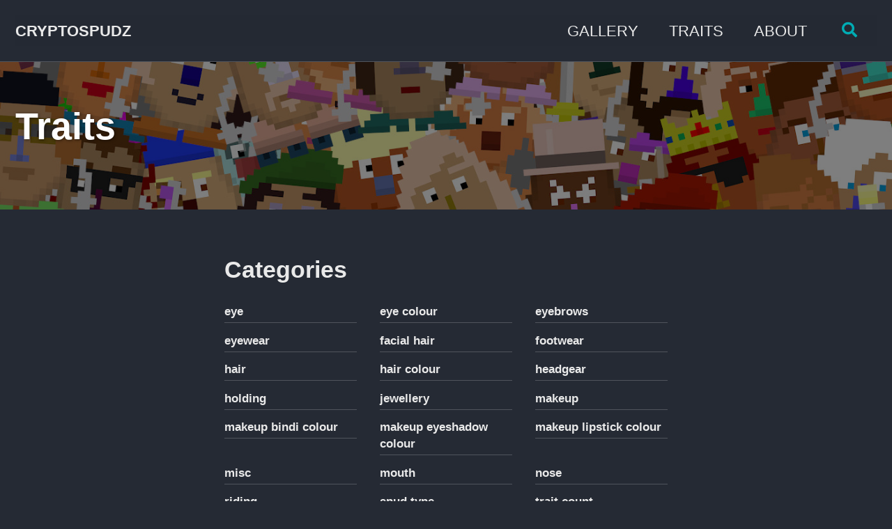

--- FILE ---
content_type: text/html; charset=utf-8
request_url: https://cryptospudz.com/traits/headgear/top-hat/1/
body_size: 2674
content:
<!doctype html>
<!--
  Minimal Mistakes Jekyll Theme 4.24.0 by Michael Rose
  Copyright 2013-2020 Michael Rose - mademistakes.com | @mmistakes
  Free for personal and commercial use under the MIT license
  https://github.com/mmistakes/minimal-mistakes/blob/master/LICENSE
-->
<html lang="en" class="no-js">
  <head>
    <meta charset="utf-8">

<!-- begin _includes/seo.html --><title>Traits - CRYPTOSPUDZ</title>
<meta name="description" content="CryptoSpudz - NFT potato collectables">


  <meta name="author" content="CryptoSpud Maker">
  


<meta property="og:type" content="website">
<meta property="og:locale" content="en_US">
<meta property="og:site_name" content="CRYPTOSPUDZ">
<meta property="og:title" content="Traits">
<meta property="og:url" content="https://cryptospudz.com/traits/headgear/top-hat/1/">


  <meta property="og:description" content="CryptoSpudz - NFT potato collectables">



  <meta property="og:image" content="https://cryptospudz.com/assets/images/cover.jpg">










<link rel="canonical" href="https://cryptospudz.com/traits/headgear/top-hat/1/">




<script type="application/ld+json">
  {
    "@context": "https://schema.org",
    
      "@type": "Person",
      "name": null,
      "url": "https://cryptospudz.com/"
    
  }
</script>







<!-- end _includes/seo.html -->




<!-- https://t.co/dKP3o1e -->
<meta name="viewport" content="width=device-width, initial-scale=1.0">

<script>
  document.documentElement.className = document.documentElement.className.replace(/\bno-js\b/g, '') + ' js ';
</script>

<!-- For all browsers -->
<link rel="stylesheet" href="/assets/css/main.css">
<link rel="preload" href="https://cdn.jsdelivr.net/npm/@fortawesome/fontawesome-free@5/css/all.min.css" as="style" onload="this.onload=null;this.rel='stylesheet'">
<noscript><link rel="stylesheet" href="https://cdn.jsdelivr.net/npm/@fortawesome/fontawesome-free@5/css/all.min.css"></noscript>



    <!-- start custom head snippets -->

<!-- insert favicons. use https://realfavicongenerator.net/ -->

<!-- end custom head snippets -->

  </head>

  <body class="layout--archive">
    <nav class="skip-links">
  <ul>
    <li><a href="#site-nav" class="screen-reader-shortcut">Skip to primary navigation</a></li>
    <li><a href="#main" class="screen-reader-shortcut">Skip to content</a></li>
    <li><a href="#footer" class="screen-reader-shortcut">Skip to footer</a></li>
  </ul>
</nav>

    

<div class="masthead">
  <div class="masthead__inner-wrap">
    <div class="masthead__menu">
      <nav id="site-nav" class="greedy-nav">
        
        <a class="site-title" href="/">
          CRYPTOSPUDZ
          
        </a>
        <ul class="visible-links"><li class="masthead__menu-item">
              <a href="/gallery">GALLERY</a>
            </li><li class="masthead__menu-item">
              <a href="/traits/">TRAITS</a>
            </li><li class="masthead__menu-item">
              <a href="/about/">ABOUT</a>
            </li></ul>
        
        <button class="search__toggle" type="button">
          <span class="visually-hidden">Toggle search</span>
          <i class="fas fa-search"></i>
        </button>
        
        <button class="greedy-nav__toggle hidden" type="button">
          <span class="visually-hidden">Toggle menu</span>
          <div class="navicon"></div>
        </button>
        <ul class="hidden-links hidden"></ul>
      </nav>
    </div>
  </div>
</div>


    <div class="initial-content">
      
  







<div class="page__hero--overlay"
  style=" background-image: linear-gradient(rgba(0, 0, 0, 0.5), rgba(0, 0, 0, 0.5)), url('/assets/images/cover.jpg');"
>
  
    <div class="wrapper">
      <h1 id="page-title" class="page__title" itemprop="headline">
        
          Traits

        
      </h1>
      
      


      
      
    </div>
  
  
</div>





<div id="main" role="main">
  


  <div class="archive">
    
    <section>
  <h1>Categories</h1>
  <ul class="taxonomy__index">
    <li><a href="/traits/eye/#trait-type"><strong>eye</strong></a></li>
    <li><a href="/traits/eye-colour/#trait-type"><strong>eye colour</strong></a></li>
    <li><a href="/traits/eyebrows/#trait-type"><strong>eyebrows</strong></a></li>
    <li><a href="/traits/eyewear/#trait-type"><strong>eyewear</strong></a></li>
    <li><a href="/traits/facial-hair/#trait-type"><strong>facial hair</strong></a></li>
    <li><a href="/traits/footwear/#trait-type"><strong>footwear</strong></a></li>
    <li><a href="/traits/hair/#trait-type"><strong>hair</strong></a></li>
    <li><a href="/traits/hair-colour/#trait-type"><strong>hair colour</strong></a></li>
    <li><a href="/traits/headgear/#trait-type"><strong>headgear</strong></a></li>
    <li><a href="/traits/holding/#trait-type"><strong>holding</strong></a></li>
    <li><a href="/traits/jewellery/#trait-type"><strong>jewellery</strong></a></li>
    <li><a href="/traits/makeup/#trait-type"><strong>makeup</strong></a></li>
    <li><a href="/traits/makeup-bindi-colour/#trait-type"><strong>makeup bindi colour</strong></a></li>
    <li><a href="/traits/makeup-eyeshadow-colour/#trait-type"><strong>makeup eyeshadow colour</strong></a></li>
    <li><a href="/traits/makeup-lipstick-colour/#trait-type"><strong>makeup lipstick colour</strong></a></li>
    <li><a href="/traits/misc/#trait-type"><strong>misc</strong></a></li>
    <li><a href="/traits/mouth/#trait-type"><strong>mouth</strong></a></li>
    <li><a href="/traits/nose/#trait-type"><strong>nose</strong></a></li>
    <li><a href="/traits/riding/#trait-type"><strong>riding</strong></a></li>
    <li><a href="/traits/spud-type/#trait-type"><strong>spud type</strong></a></li>
    <li><a href="/traits/trait-count/#trait-type"><strong>trait count</strong></a></li>
  </ul>
</section>

<section id="trait-type">
  <h2>Headgear</h2>
  <ul class="taxonomy__index">
    <li><a href="/traits/headgear/police-flat-cap/1/#trait"><strong>police flat cap</strong><span class="taxonomy__count">11</span></a></li>
    <li><a href="/traits/headgear/cap/1/#trait"><strong>cap</strong><span class="taxonomy__count">9</span></a></li>
    <li><a href="/traits/headgear/cowboy-hat/1/#trait"><strong>cowboy hat</strong><span class="taxonomy__count">9</span></a></li>
    <li><a href="/traits/headgear/sun-hat/1/#trait"><strong>sun hat</strong><span class="taxonomy__count">8</span></a></li>
    <li><a href="/traits/headgear/trilby/1/#trait"><strong>trilby</strong><span class="taxonomy__count">8</span></a></li>
    <li><a href="/traits/headgear/bandana/1/#trait"><strong>bandana</strong><span class="taxonomy__count">5</span></a></li>
    <li><a href="/traits/headgear/bowler-hat/1/#trait"><strong>bowler hat</strong><span class="taxonomy__count">5</span></a></li>
    <li><a href="/traits/headgear/fez/1/#trait"><strong>fez</strong><span class="taxonomy__count">5</span></a></li>
    <li><a href="/traits/headgear/viking-helmet/1/#trait"><strong>viking helmet</strong><span class="taxonomy__count">5</span></a></li>
    <li><a href="/traits/headgear/beret/1/#trait"><strong>beret</strong><span class="taxonomy__count">4</span></a></li>
    <li><a href="/traits/headgear/military-beret/1/#trait"><strong>military beret</strong><span class="taxonomy__count">4</span></a></li>
    <li><a href="/traits/headgear/tricorn-hat/1/#trait"><strong>tricorn hat</strong><span class="taxonomy__count">4</span></a></li>
    <li><a href="/traits/headgear/bucket-hat/1/#trait"><strong>bucket hat</strong><span class="taxonomy__count">3</span></a></li>
    <li><a href="/traits/headgear/firefighter-helmet/1/#trait"><strong>firefighter helmet</strong><span class="taxonomy__count">3</span></a></li>
    <li><a href="/traits/headgear/pirate-hat/1/#trait"><strong>pirate hat</strong><span class="taxonomy__count">3</span></a></li>
    <li><a href="/traits/headgear/police-bowler-hat/1/#trait"><strong>police bowler hat</strong><span class="taxonomy__count">3</span></a></li>
    <li><a href="/traits/headgear/police-helmet/1/#trait"><strong>police helmet</strong><span class="taxonomy__count">3</span></a></li>
    <li><a href="/traits/headgear/top-hat/1/#trait"><strong>top hat</strong><span class="taxonomy__count">3</span></a></li>
    <li><a href="/traits/headgear/turban/1/#trait"><strong>turban</strong><span class="taxonomy__count">3</span></a></li>
    <li><a href="/traits/headgear/flat-cap/1/#trait"><strong>flat cap</strong><span class="taxonomy__count">2</span></a></li>
    <li><a href="/traits/headgear/keffiyeh/1/#trait"><strong>keffiyeh</strong><span class="taxonomy__count">2</span></a></li>
    <li><a href="/traits/headgear/nurse-hat/1/#trait"><strong>nurse hat</strong><span class="taxonomy__count">2</span></a></li>
    <li><a href="/traits/headgear/skull-cap/1/#trait"><strong>skull cap</strong><span class="taxonomy__count">2</span></a></li>
    <li><a href="/traits/headgear/witch-hat/1/#trait"><strong>witch hat</strong><span class="taxonomy__count">2</span></a></li>
    <li><a href="/traits/headgear/wizard-hat/1/#trait"><strong>wizard hat</strong><span class="taxonomy__count">2</span></a></li>
    <li><a href="/traits/headgear/bearskin/1/#trait"><strong>bearskin</strong><span class="taxonomy__count">1</span></a></li>
    <li><a href="/traits/headgear/crown/1/#trait"><strong>crown</strong><span class="taxonomy__count">1</span></a></li>
    <li><a href="/traits/headgear/hijab/1/#trait"><strong>hijab</strong><span class="taxonomy__count">1</span></a></li>
    <li><a href="/traits/headgear/kippah/1/#trait"><strong>kippah</strong><span class="taxonomy__count">1</span></a></li>
    <li><a href="/traits/headgear/kufi/1/#trait"><strong>kufi</strong><span class="taxonomy__count">1</span></a></li>
  </ul>
</section>

<section id="trait" class="taxonomy__section">
  
  <h2 class="archive__subtitle"><i class="fas fa-fw fa-tags" aria-hidden="true"></i> top hat </h2>
  
  <div class="entries-grid">
  
  
    
    
      



<div class="grid__item">
  <article class="archive__item" itemscope="" itemtype="https://schema.org/CreativeWork">
    
      <div class="archive__item-teaser">
        <img src="/assets/spudz/resized/428.png" alt="" />
      </div>
    
    <h2 class="archive__item-title no_toc" itemprop="headline">
      
        <a href="/spudz/428/" rel="permalink">Spud #428
</a>
      
    </h2>
    


    <p class="archive__item-excerpt" itemprop="description">
</p>
  </article>
</div>

    
  
    
    
      



<div class="grid__item">
  <article class="archive__item" itemscope="" itemtype="https://schema.org/CreativeWork">
    
      <div class="archive__item-teaser">
        <img src="/assets/spudz/resized/365.png" alt="" />
      </div>
    
    <h2 class="archive__item-title no_toc" itemprop="headline">
      
        <a href="/spudz/365/" rel="permalink">Spud #365
</a>
      
    </h2>
    


    <p class="archive__item-excerpt" itemprop="description">
</p>
  </article>
</div>

    
  
    
    
      



<div class="grid__item">
  <article class="archive__item" itemscope="" itemtype="https://schema.org/CreativeWork">
    
      <div class="archive__item-teaser">
        <img src="/assets/spudz/resized/76.png" alt="" />
      </div>
    
    <h2 class="archive__item-title no_toc" itemprop="headline">
      
        <a href="/spudz/76/" rel="permalink">Spud #76
</a>
      
    </h2>
    


    <p class="archive__item-excerpt" itemprop="description">
</p>
  </article>
</div>

    
  
  </div>
</section>

  </div>
</div>
    </div>

    
      <div class="search-content">
        <div class="search-content__inner-wrap"><form class="search-content__form" onkeydown="return event.key != 'Enter';" role="search">
    <label class="sr-only" for="search">
      Enter your search term...
    </label>
    <input type="search" id="search" class="search-input" tabindex="-1" placeholder="Enter your search term..." />
  </form>
  <div id="results" class="results"></div></div>

      </div>
    

    <div id="footer" class="page__footer">
      <footer>
        <!-- start custom footer snippets -->

<!-- end custom footer snippets -->
        <div class="page__footer-follow">
  <ul class="social-icons">
    

    

    
  </ul>
</div>

<div class="page__footer-copyright">&copy; 2023 CRYPTOSPUDZ</div>

      </footer>
    </div>

    
  <script src="/assets/js/main.min.js"></script>




<script src="/assets/js/lunr/lunr.min.js"></script>
<script src="/assets/js/lunr/lunr-store.js"></script>
<script src="/assets/js/lunr/lunr-en.js"></script>




  <!-- Global site tag (gtag.js) - Google Analytics -->
<script async src="https://www.googletagmanager.com/gtag/js?id=G-WX3Q3RQ5P0"></script>
<script>
  window.dataLayer = window.dataLayer || [];
  function gtag(){dataLayer.push(arguments);}
  gtag('js', new Date());

  gtag('config', 'G-WX3Q3RQ5P0', { 'anonymize_ip': false});
</script>









  </body>
</html>


--- FILE ---
content_type: application/javascript; charset=utf-8
request_url: https://cryptospudz.com/assets/js/lunr/lunr-store.js
body_size: 39555
content:
var store = [{
        "title": "Spud #1",
        "excerpt":"                  id       1                       eye       wide eyes                 eye colour       brown eyes                 eyebrows       natural raised eyebrows                 footwear       trainers                 hair       no hair                 hair colour       midnight black hair                 mouth       thin smiling lips                 nose       button nose                 spud type       spud                 trait count       9 traits             View on OpenSea   ","categories": ["spudz"],
        "tags": ["spud","midnight black hair","trainers","brown eyes","wide eyes","natural raised eyebrows","button nose","no hair","thin smiling lips","9 traits"],
        "url": "/spudz/1/",
        "teaser": "/assets/spudz/resized/1.png"
      },{
        "title": "Spud #2",
        "excerpt":"                  id       2                       eye       regular eyes                 eye colour       black eyes                 eyebrows       natural eyebrows                 footwear       boots                 hair       bob fringe hairstyle                 hair colour       auburn hair                 mouth       lopsided smile                 nose       button nose                 spud type       spudette                 trait count       9 traits             View on OpenSea   ","categories": ["spudz"],
        "tags": ["spudette","auburn hair","boots","black eyes","regular eyes","natural eyebrows","button nose","lopsided smile","bob fringe hairstyle","9 traits"],
        "url": "/spudz/2/",
        "teaser": "/assets/spudz/resized/2.png"
      },{
        "title": "Spud #3",
        "excerpt":"id 3 eye regular eyes eye colour light blue eyes eyebrows slightly raised eyebrow eyewear round glasses footwear boots hair bob fringe hairstyle hair colour bleached blonde hair holding burger makeup lipstick makeup lipstick colour baby pink lipstick mouth smiling lips nose button nose spud type spudette trait count 13...","categories": ["spudz"],
        "tags": ["spudette","bleached blonde hair","boots","light blue eyes","regular eyes","slightly raised eyebrow","button nose","round glasses","smiling lips","lipstick","baby pink lipstick","bob fringe hairstyle","burger","13 traits"],
        "url": "/spudz/3/",
        "teaser": "/assets/spudz/resized/3.png"
      },{
        "title": "Spud #4",
        "excerpt":"                  id       4                       eye       big sleepy eyes                 eye colour       brown eyes                 eyebrows       raised eyebrow                 facial hair       handlebar moustache                 footwear       shoes                 hair       no hair                 hair colour       mahogany brown hair                 headgear       trilby                 holding       dumbbell                 mouth       big smiling lips                 nose       button nose                 spud type       spud                 trait count       12 traits             View on OpenSea   ","categories": ["spudz"],
        "tags": ["spud","mahogany brown hair","shoes","brown eyes","big sleepy eyes","raised eyebrow","button nose","trilby","no hair","big smiling lips","handlebar moustache","dumbbell","12 traits"],
        "url": "/spudz/4/",
        "teaser": "/assets/spudz/resized/4.png"
      },{
        "title": "Spud #5",
        "excerpt":"                  id       5                       eye       wide eyes                 eye colour       brown eyes                 eyebrows       full eyebrows                 facial hair       goatee                 facial hair       horseshoe moustache                 footwear       shoes                 hair       no hair                 hair colour       blonde hair                 jewellery       gold ring                 mouth       lopsided smile                 nose       thin nose                 spud type       spud                 trait count       12 traits             View on OpenSea   ","categories": ["spudz"],
        "tags": ["spud","blonde hair","shoes","brown eyes","wide eyes","full eyebrows","thin nose","no hair","goatee","lopsided smile","horseshoe moustache","gold ring","12 traits"],
        "url": "/spudz/5/",
        "teaser": "/assets/spudz/resized/5.png"
      },{
        "title": "Spud #6",
        "excerpt":"                  id       6                       eye       wide eyes                 eye colour       brown eyes                 eyebrows       full eyebrows                 facial hair       lampshade moustache                 footwear       boots                 hair       hard part hairstyle                 hair colour       copper hair                 mouth       smiling lips                 nose       full nose                 riding       scooter                 spud type       spud                 trait count       11 traits             View on OpenSea   ","categories": ["spudz"],
        "tags": ["spud","copper hair","scooter","boots","brown eyes","wide eyes","full eyebrows","full nose","hard part hairstyle","smiling lips","lampshade moustache","11 traits"],
        "url": "/spudz/6/",
        "teaser": "/assets/spudz/resized/6.png"
      },{
        "title": "Spud #7",
        "excerpt":"                  id       7                       eye       wide eyes                 eye colour       green eyes                 eyebrows       raised eyebrow                 eyewear       eye patch                 footwear       roller skates                 hair       medium thick hairstyle                 hair colour       sandy blonde hair                 holding       kite                 jewellery       silver bracelet                 mouth       open mouth                 nose       thin nose                 spud type       spudette                 trait count       12 traits             View on OpenSea   ","categories": ["spudz"],
        "tags": ["spudette","sandy blonde hair","roller skates","green eyes","wide eyes","raised eyebrow","thin nose","eye patch","open mouth","medium thick hairstyle","silver bracelet","kite","12 traits"],
        "url": "/spudz/7/",
        "teaser": "/assets/spudz/resized/7.png"
      },{
        "title": "Spud #8",
        "excerpt":"                  id       8                       eye       wide eyes                 eye colour       black eyes                 eyebrows       natural eyebrows                 facial hair       stubble                 footwear       shoes                 hair       flat top hairstyle                 hair colour       brunette hair                 mouth       lopsided smile                 nose       full nose                 spud type       spud                 trait count       10 traits             View on OpenSea   ","categories": ["spudz"],
        "tags": ["spud","brunette hair","shoes","black eyes","wide eyes","natural eyebrows","full nose","flat top hairstyle","stubble","lopsided smile","10 traits"],
        "url": "/spudz/8/",
        "teaser": "/assets/spudz/resized/8.png"
      },{
        "title": "Spud #9",
        "excerpt":"                  id       9                       eye       squinting eyes                 eye colour       light brown eyes                 eyebrows       natural eyebrows                 facial hair       cowboy moustache                 footwear       boots                 hair       hard part hairstyle                 hair colour       light blonde hair                 holding       milkshake                 mouth       big smiling lips                 nose       full nose                 riding       hoverboard                 spud type       spud                 trait count       12 traits             View on OpenSea   ","categories": ["spudz"],
        "tags": ["spud","light blonde hair","hoverboard","boots","light brown eyes","squinting eyes","natural eyebrows","full nose","hard part hairstyle","big smiling lips","cowboy moustache","milkshake","12 traits"],
        "url": "/spudz/9/",
        "teaser": "/assets/spudz/resized/9.png"
      },{
        "title": "Spud #10",
        "excerpt":"                  id       10                       eye       regular eyes                 eye colour       black eyes                 eyebrows       slightly raised eyebrow                 facial hair       chin puff                 footwear       boots                 hair       flat top hairstyle                 hair colour       bleached blonde hair                 holding       stout                 mouth       neutral lips                 nose       button nose                 spud type       spud                 trait count       11 traits             View on OpenSea   ","categories": ["spudz"],
        "tags": ["spud","bleached blonde hair","boots","black eyes","regular eyes","slightly raised eyebrow","button nose","flat top hairstyle","chin puff","neutral lips","stout","11 traits"],
        "url": "/spudz/10/",
        "teaser": "/assets/spudz/resized/10.png"
      },{
        "title": "Spud #11",
        "excerpt":"                  id       11                       eye       regular eyes                 eye colour       hazel eyes                 eyebrows       natural eyebrows                 footwear       shoes                 hair       afro hairstyle                 hair colour       sandy blonde hair                 holding       ale                 mouth       thin smiling lips                 nose       button nose                 spud type       spudette                 trait count       10 traits             View on OpenSea   ","categories": ["spudz"],
        "tags": ["spudette","sandy blonde hair","shoes","hazel eyes","regular eyes","natural eyebrows","button nose","thin smiling lips","afro hairstyle","ale","10 traits"],
        "url": "/spudz/11/",
        "teaser": "/assets/spudz/resized/11.png"
      },{
        "title": "Spud #12",
        "excerpt":"id 12 eye regular eyes eye colour light brown eyes eyebrows natural eyebrows footwear trainers hair lustrous hair hair colour silver grey hair holding rollie makeup lipstick makeup lipstick colour neon purple lipstick mouth thin smiling lips nose full nose spud type spudette trait count 12 traits View on OpenSea...","categories": ["spudz"],
        "tags": ["spudette","silver grey hair","trainers","light brown eyes","regular eyes","natural eyebrows","full nose","thin smiling lips","lipstick","neon purple lipstick","lustrous hair","rollie","12 traits"],
        "url": "/spudz/12/",
        "teaser": "/assets/spudz/resized/12.png"
      },{
        "title": "Spud #13",
        "excerpt":"                  id       13                       eye       wide eyes                 eye colour       black eyes                 eyebrows       full eyebrows                 footwear       trainers                 hair       long bob hairstyle                 hair colour       bleached blonde hair                 mouth       neutral lips                 nose       thin nose                 riding       snowboard                 spud type       spudette                 trait count       10 traits             View on OpenSea   ","categories": ["spudz"],
        "tags": ["spudette","bleached blonde hair","snowboard","trainers","black eyes","wide eyes","full eyebrows","thin nose","neutral lips","long bob hairstyle","10 traits"],
        "url": "/spudz/13/",
        "teaser": "/assets/spudz/resized/13.png"
      },{
        "title": "Spud #14",
        "excerpt":"                  id       14                       eye       regular eyes                 eye colour       black eyes                 eyebrows       natural raised eyebrows                 footwear       shoes                 hair       long bob hairstyle                 hair colour       burgundy hair                 mouth       lopsided smile                 nose       button nose                 spud type       spudette                 trait count       9 traits             View on OpenSea   ","categories": ["spudz"],
        "tags": ["spudette","burgundy hair","shoes","black eyes","regular eyes","natural raised eyebrows","button nose","lopsided smile","long bob hairstyle","9 traits"],
        "url": "/spudz/14/",
        "teaser": "/assets/spudz/resized/14.png"
      },{
        "title": "Spud #15",
        "excerpt":"                  id       15                       eye       regular eyes                 eye colour       light blue eyes                 eyebrows       raised eyebrow                 facial hair       egyptian goatee                 footwear       trainers                 hair       mop top hairstyle                 hair colour       auburn hair                 mouth       smiling lips                 nose       full nose                 spud type       spud                 trait count       10 traits             View on OpenSea   ","categories": ["spudz"],
        "tags": ["spud","auburn hair","trainers","light blue eyes","regular eyes","raised eyebrow","full nose","mop top hairstyle","egyptian goatee","smiling lips","10 traits"],
        "url": "/spudz/15/",
        "teaser": "/assets/spudz/resized/15.png"
      },{
        "title": "Spud #16",
        "excerpt":"                  id       16                       eye       regular eyes                 eye colour       black eyes                 eyebrows       slightly raised eyebrow                 facial hair       chin puff                 footwear       boots                 hair       crew cut                 hair colour       light blonde hair                 mouth       neutral lips                 nose       full nose                 spud type       spud                 trait count       10 traits             View on OpenSea   ","categories": ["spudz"],
        "tags": ["spud","light blonde hair","boots","black eyes","regular eyes","slightly raised eyebrow","full nose","crew cut","chin puff","neutral lips","10 traits"],
        "url": "/spudz/16/",
        "teaser": "/assets/spudz/resized/16.png"
      },{
        "title": "Spud #17",
        "excerpt":"                  id       17                       eye       regular eyes                 eye colour       light blue eyes                 eyebrows       natural eyebrows                 eyewear       regular tinted shades                 footwear       shoes                 hair       medium length fringe hairstyle                 hair colour       blonde hair                 holding       milkshake                 mouth       neutral lips                 nose       button nose                 spud type       spudette                 trait count       11 traits             View on OpenSea   ","categories": ["spudz"],
        "tags": ["spudette","blonde hair","shoes","light blue eyes","regular eyes","natural eyebrows","button nose","regular tinted shades","neutral lips","medium length fringe hairstyle","milkshake","11 traits"],
        "url": "/spudz/17/",
        "teaser": "/assets/spudz/resized/17.png"
      },{
        "title": "Spud #18",
        "excerpt":"                  id       18                       eye       regular eyes                 eye colour       green eyes                 eyebrows       angry eyebrows                 facial hair       old dutch beard                 footwear       trainers                 hair       no hair                 hair colour       silver grey hair                 holding       yoyo                 mouth       open mouth                 nose       button nose                 spud type       spud                 trait count       11 traits             View on OpenSea   ","categories": ["spudz"],
        "tags": ["spud","silver grey hair","trainers","green eyes","regular eyes","angry eyebrows","button nose","no hair","old dutch beard","open mouth","yoyo","11 traits"],
        "url": "/spudz/18/",
        "teaser": "/assets/spudz/resized/18.png"
      },{
        "title": "Spud #19",
        "excerpt":"                  id       19                       eye       wide eyes                 eye colour       brown eyes                 eyebrows       straight eyebrows                 eyewear       morpheus shades                 footwear       boots                 hair       mohican hairstyle                 hair colour       strawberry blonde hair                 mouth       neutral lips                 nose       full nose                 spud type       spudette                 trait count       10 traits             View on OpenSea   ","categories": ["spudz"],
        "tags": ["spudette","strawberry blonde hair","boots","brown eyes","wide eyes","straight eyebrows","full nose","morpheus shades","neutral lips","mohican hairstyle","10 traits"],
        "url": "/spudz/19/",
        "teaser": "/assets/spudz/resized/19.png"
      },{
        "title": "Spud #20",
        "excerpt":"                  id       20                       eye       squinting eyes                 eye colour       hazel eyes                 eyebrows       straight raised eyebrows                 facial hair       soul patch                 footwear       trainers                 hair       spiky hairstyle                 hair colour       light blonde hair                 holding       cheeseburger                 mouth       thin smiling lips                 nose       button nose                 riding       snowboard                 spud type       spud                 trait count       12 traits             View on OpenSea   ","categories": ["spudz"],
        "tags": ["spud","light blonde hair","snowboard","trainers","hazel eyes","squinting eyes","straight raised eyebrows","button nose","spiky hairstyle","soul patch","thin smiling lips","cheeseburger","12 traits"],
        "url": "/spudz/20/",
        "teaser": "/assets/spudz/resized/20.png"
      },{
        "title": "Spud #21",
        "excerpt":"                  id       21                       eye       regular eyes                 eye colour       dark blue eyes                 eyebrows       full eyebrows                 footwear       trainers                 hair       balding hair                 hair colour       silver grey hair                 headgear       cowboy hat                 holding       heart                 mouth       lopsided smile                 nose       button nose                 spud type       spud                 trait count       11 traits             View on OpenSea   ","categories": ["spudz"],
        "tags": ["spud","silver grey hair","trainers","dark blue eyes","regular eyes","full eyebrows","button nose","cowboy hat","balding hair","lopsided smile","heart","11 traits"],
        "url": "/spudz/21/",
        "teaser": "/assets/spudz/resized/21.png"
      },{
        "title": "Spud #22",
        "excerpt":"                  id       22                       eye       wide eyes                 eye colour       blue eyes                 eyebrows       small eyebrows                 footwear       trainers                 hair       short bob fringe hairstyle                 hair colour       midnight black hair                 makeup       lipstick                 makeup lipstick colour       midnight blue lipstick                 mouth       smiling lips                 nose       thin nose                 spud type       spudette                 trait count       11 traits             View on OpenSea   ","categories": ["spudz"],
        "tags": ["spudette","midnight black hair","trainers","blue eyes","wide eyes","small eyebrows","thin nose","smiling lips","lipstick","midnight blue lipstick","short bob fringe hairstyle","11 traits"],
        "url": "/spudz/22/",
        "teaser": "/assets/spudz/resized/22.png"
      },{
        "title": "Spud #23",
        "excerpt":"id 23 eye sleepy eyes eye colour hazel eyes eyebrows raised eyebrow footwear boots hair medium curled hairstyle hair colour sandy blonde hair headgear police flat cap holding martini makeup bindi makeup lipstick makeup bindi colour turmeric bindi makeup lipstick colour baby pink lipstick mouth neutral lips nose full nose...","categories": ["spudz"],
        "tags": ["spudette","sandy blonde hair","boots","hazel eyes","sleepy eyes","raised eyebrow","full nose","bindi","turmeric bindi","police flat cap","neutral lips","lipstick","baby pink lipstick","medium curled hairstyle","martini","15 traits"],
        "url": "/spudz/23/",
        "teaser": "/assets/spudz/resized/23.png"
      },{
        "title": "Spud #24",
        "excerpt":"                  id       24                       eye       wide eyes                 eye colour       green eyes                 eyebrows       full eyebrows                 footwear       boots                 hair       no hair                 hair colour       walnut brown hair                 headgear       beret                 mouth       open mouth smile                 nose       button nose                 spud type       spud                 trait count       10 traits             View on OpenSea   ","categories": ["spudz"],
        "tags": ["spud","walnut brown hair","boots","green eyes","wide eyes","full eyebrows","button nose","beret","no hair","open mouth smile","10 traits"],
        "url": "/spudz/24/",
        "teaser": "/assets/spudz/resized/24.png"
      },{
        "title": "Spud #25",
        "excerpt":"                  id       25                       eye       big sleepy eyes                 eye colour       hazel eyes                 eyebrows       natural raised eyebrows                 footwear       boots                 hair       bob hairstyle                 hair colour       golden brown hair                 mouth       open mouth                 nose       full nose                 spud type       spudette                 trait count       9 traits             View on OpenSea   ","categories": ["spudz"],
        "tags": ["spudette","golden brown hair","boots","hazel eyes","big sleepy eyes","natural raised eyebrows","full nose","open mouth","bob hairstyle","9 traits"],
        "url": "/spudz/25/",
        "teaser": "/assets/spudz/resized/25.png"
      },{
        "title": "Spud #26",
        "excerpt":"                  id       26                       eye       regular eyes                 eye colour       black eyes                 eyebrows       full eyebrows                 facial hair       walrus moustache                 footwear       boots                 hair       balding hair                 hair colour       silver grey hair                 mouth       smiling lips                 nose       thin nose                 spud type       spud                 trait count       10 traits             View on OpenSea   ","categories": ["spudz"],
        "tags": ["spud","silver grey hair","boots","black eyes","regular eyes","full eyebrows","thin nose","balding hair","smiling lips","walrus moustache","10 traits"],
        "url": "/spudz/26/",
        "teaser": "/assets/spudz/resized/26.png"
      },{
        "title": "Spud #27",
        "excerpt":"                  id       27                       eye       regular eyes                 eye colour       dark blue eyes                 eyebrows       natural eyebrows                 footwear       shoes                 hair       quiff hairstyle                 hair colour       light grey hair                 makeup       lipstick                 makeup lipstick colour       bright red lipstick                 misc       mole                 mouth       smiling lips                 nose       button nose                 spud type       spudette                 trait count       12 traits             View on OpenSea   ","categories": ["spudz"],
        "tags": ["spudette","light grey hair","shoes","dark blue eyes","regular eyes","natural eyebrows","button nose","smiling lips","lipstick","bright red lipstick","quiff hairstyle","mole","12 traits"],
        "url": "/spudz/27/",
        "teaser": "/assets/spudz/resized/27.png"
      },{
        "title": "Spud #28",
        "excerpt":"                  id       28                       eye       wide eyes                 eye colour       dark blue eyes                 eyebrows       natural eyebrows                 eyewear       eye patch                 footwear       trainers                 hair       teddy boy hairstyle                 hair colour       light grey hair                 headgear       bearskin                 mouth       thin smiling lips                 nose       thin nose                 spud type       spud                 trait count       11 traits             View on OpenSea   ","categories": ["spudz"],
        "tags": ["spud","light grey hair","trainers","dark blue eyes","wide eyes","natural eyebrows","thin nose","eye patch","bearskin","teddy boy hairstyle","thin smiling lips","11 traits"],
        "url": "/spudz/28/",
        "teaser": "/assets/spudz/resized/28.png"
      },{
        "title": "Spud #29",
        "excerpt":"                  id       29                       eye       wide eyes                 eye colour       brown eyes                 eyebrows       natural raised eyebrows                 facial hair       pencil moustache                 footwear       shoes                 hair       no hair                 hair colour       copper hair                 holding       milkshake                 mouth       neutral lips                 nose       full nose                 spud type       spud                 trait count       11 traits             View on OpenSea   ","categories": ["spudz"],
        "tags": ["spud","copper hair","shoes","brown eyes","wide eyes","natural raised eyebrows","full nose","no hair","neutral lips","pencil moustache","milkshake","11 traits"],
        "url": "/spudz/29/",
        "teaser": "/assets/spudz/resized/29.png"
      },{
        "title": "Spud #30",
        "excerpt":"id 30 eye wide eyes eye colour dark brown eyes eyebrows slightly raised eyebrow footwear roller skates hair long curled hairstyle hair colour strawberry blonde hair holding white wine makeup lipstick makeup lipstick colour neon pink lipstick mouth lopsided smile nose button nose spud type spudette trait count 12 traits...","categories": ["spudz"],
        "tags": ["spudette","strawberry blonde hair","roller skates","dark brown eyes","wide eyes","slightly raised eyebrow","button nose","lopsided smile","lipstick","neon pink lipstick","long curled hairstyle","white wine","12 traits"],
        "url": "/spudz/30/",
        "teaser": "/assets/spudz/resized/30.png"
      },{
        "title": "Spud #31",
        "excerpt":"id 31 eye wide eyes eye colour black eyes eyebrows straight raised eyebrows eyewear round tinted shades footwear shoes hair vyvyan hairstyle hair colour caramel brown hair makeup lipstick makeup lipstick colour nude pink lipstick mouth open mouth nose full nose spud type spudette trait count 12 traits View on...","categories": ["spudz"],
        "tags": ["spudette","caramel brown hair","shoes","black eyes","wide eyes","straight raised eyebrows","full nose","round tinted shades","open mouth","lipstick","nude pink lipstick","vyvyan hairstyle","12 traits"],
        "url": "/spudz/31/",
        "teaser": "/assets/spudz/resized/31.png"
      },{
        "title": "Spud #32",
        "excerpt":"                  id       32                       eye       wide eyes                 eye colour       brown eyes                 eyebrows       slightly raised eyebrow                 eyewear       small glasses                 facial hair       dali moustache                 footwear       shoes                 hair       hard part hairstyle                 hair colour       copper hair                 mouth       thin smiling lips                 nose       button nose                 riding       skateboard                 spud type       spud                 trait count       12 traits             View on OpenSea   ","categories": ["spudz"],
        "tags": ["spud","copper hair","skateboard","shoes","brown eyes","wide eyes","slightly raised eyebrow","button nose","small glasses","hard part hairstyle","thin smiling lips","dali moustache","12 traits"],
        "url": "/spudz/32/",
        "teaser": "/assets/spudz/resized/32.png"
      },{
        "title": "Spud #33",
        "excerpt":"id 33 eye regular eyes eye colour dark blue eyes eyebrows natural raised eyebrows footwear shoes hair medium curled hairstyle hair colour auburn hair makeup lipstick makeup lipstick colour hot pink lipstick mouth neutral lips nose button nose riding scooter spud type spudette trait count 12 traits View on OpenSea...","categories": ["spudz"],
        "tags": ["spudette","auburn hair","scooter","shoes","dark blue eyes","regular eyes","natural raised eyebrows","button nose","neutral lips","lipstick","hot pink lipstick","medium curled hairstyle","12 traits"],
        "url": "/spudz/33/",
        "teaser": "/assets/spudz/resized/33.png"
      },{
        "title": "Spud #34",
        "excerpt":"                  id       34                       eye       regular eyes                 eye colour       black eyes                 eyebrows       full eyebrows                 footwear       roller skates                 hair       balding hair                 hair colour       white hair                 holding       champagne                 mouth       lopsided smile                 nose       full nose                 spud type       spud                 trait count       10 traits             View on OpenSea   ","categories": ["spudz"],
        "tags": ["spud","white hair","roller skates","black eyes","regular eyes","full eyebrows","full nose","balding hair","lopsided smile","champagne","10 traits"],
        "url": "/spudz/34/",
        "teaser": "/assets/spudz/resized/34.png"
      },{
        "title": "Spud #35",
        "excerpt":"id 35 eye sleepy eyes eye colour light brown eyes eyebrows straight raised eyebrows footwear roller skates hair medium curled hairstyle hair colour jet black hair headgear pirate hat holding beer jewellery friendship bracelet makeup lipstick makeup lipstick colour blush pink lipstick mouth neutral lips nose button nose spud type...","categories": ["spudz"],
        "tags": ["spudette","jet black hair","roller skates","light brown eyes","sleepy eyes","straight raised eyebrows","button nose","pirate hat","neutral lips","lipstick","blush pink lipstick","medium curled hairstyle","friendship bracelet","beer","14 traits"],
        "url": "/spudz/35/",
        "teaser": "/assets/spudz/resized/35.png"
      },{
        "title": "Spud #36",
        "excerpt":"                  id       36                       eye       regular eyes                 eye colour       dark brown eyes                 eyebrows       straight raised eyebrows                 footwear       trainers                 hair       gumby hairstyle                 hair colour       light grey hair                 holding       white wine                 mouth       neutral lips                 nose       thin nose                 spud type       spud                 trait count       10 traits             View on OpenSea   ","categories": ["spudz"],
        "tags": ["spud","light grey hair","trainers","dark brown eyes","regular eyes","straight raised eyebrows","thin nose","gumby hairstyle","neutral lips","white wine","10 traits"],
        "url": "/spudz/36/",
        "teaser": "/assets/spudz/resized/36.png"
      },{
        "title": "Spud #37",
        "excerpt":"id 37 eye wide eyes eye colour light blue eyes eyebrows straight eyebrows eyewear square shades footwear trainers hair long bob hairstyle hair colour brunette hair holding red flower makeup lipstick makeup lipstick colour neon purple lipstick mouth neutral lips nose thin nose spud type spudette trait count 13 traits...","categories": ["spudz"],
        "tags": ["spudette","brunette hair","trainers","light blue eyes","wide eyes","straight eyebrows","thin nose","square shades","neutral lips","lipstick","neon purple lipstick","long bob hairstyle","red flower","13 traits"],
        "url": "/spudz/37/",
        "teaser": "/assets/spudz/resized/37.png"
      },{
        "title": "Spud #38",
        "excerpt":"id 38 eye big sleepy eyes eye colour blue eyes eyebrows natural eyebrows footwear shoes hair short bob fringe hairstyle hair colour light grey hair holding rollie makeup lipstick makeup lipstick colour bright purple lipstick mouth open mouth nose button nose spud type spudette trait count 12 traits View on...","categories": ["spudz"],
        "tags": ["spudette","light grey hair","shoes","blue eyes","big sleepy eyes","natural eyebrows","button nose","open mouth","lipstick","bright purple lipstick","short bob fringe hairstyle","rollie","12 traits"],
        "url": "/spudz/38/",
        "teaser": "/assets/spudz/resized/38.png"
      },{
        "title": "Spud #39",
        "excerpt":"                  id       39                       eye       wide eyes                 eye colour       brown eyes                 eyebrows       natural eyebrows                 facial hair       goatee                 facial hair       walrus moustache                 footwear       boots                 hair       hi top hairstyle                 hair colour       golden brown hair                 holding       milkshake                 mouth       pouting lips                 nose       full nose                 spud type       spud                 trait count       12 traits             View on OpenSea   ","categories": ["spudz"],
        "tags": ["spud","golden brown hair","boots","brown eyes","wide eyes","natural eyebrows","full nose","hi top hairstyle","goatee","pouting lips","walrus moustache","milkshake","12 traits"],
        "url": "/spudz/39/",
        "teaser": "/assets/spudz/resized/39.png"
      },{
        "title": "Spud #40",
        "excerpt":"                  id       40                       eye       wide eyes                 eye colour       hazel eyes                 eyebrows       full eyebrows                 footwear       roller skates                 hair       spiky hairstyle                 hair colour       copper hair                 mouth       neutral lips                 nose       full nose                 spud type       spud                 trait count       9 traits             View on OpenSea   ","categories": ["spudz"],
        "tags": ["spud","copper hair","roller skates","hazel eyes","wide eyes","full eyebrows","full nose","spiky hairstyle","neutral lips","9 traits"],
        "url": "/spudz/40/",
        "teaser": "/assets/spudz/resized/40.png"
      },{
        "title": "Spud #41",
        "excerpt":"                  id       41                       eye       wide eyes                 eye colour       dark brown eyes                 eyebrows       small raised eyebrows                 facial hair       anchor beard                 footwear       boots                 hair       crew cut                 hair colour       white hair                 headgear       bucket hat                 jewellery       friendship bracelet                 mouth       smiling lips                 nose       full nose                 spud type       spud                 trait count       12 traits             View on OpenSea   ","categories": ["spudz"],
        "tags": ["spud","white hair","boots","dark brown eyes","wide eyes","small raised eyebrows","full nose","bucket hat","crew cut","anchor beard","smiling lips","friendship bracelet","12 traits"],
        "url": "/spudz/41/",
        "teaser": "/assets/spudz/resized/41.png"
      },{
        "title": "Spud #42",
        "excerpt":"                  id       42                       eye       sleepy eyes                 eye colour       brown eyes                 eyebrows       straight raised eyebrows                 footwear       trainers                 hair       receding hair                 hair colour       white hair                 headgear       trilby                 holding       balloon                 mouth       thin smiling lips                 nose       button nose                 spud type       spud                 trait count       11 traits             View on OpenSea   ","categories": ["spudz"],
        "tags": ["spud","white hair","trainers","brown eyes","sleepy eyes","straight raised eyebrows","button nose","trilby","receding hair","thin smiling lips","balloon","11 traits"],
        "url": "/spudz/42/",
        "teaser": "/assets/spudz/resized/42.png"
      },{
        "title": "Spud #43",
        "excerpt":"id 43 eye regular eyes eye colour dark brown eyes eyebrows straight raised eyebrows eyewear square shades facial hair lampshade moustache footwear roller skates hair short loc hairstyle hair colour caramel brown hair mouth thin smiling lips nose full nose spud type spud trait count 11 traits View on OpenSea...","categories": ["spudz"],
        "tags": ["spud","caramel brown hair","roller skates","dark brown eyes","regular eyes","straight raised eyebrows","full nose","square shades","short loc hairstyle","thin smiling lips","lampshade moustache","11 traits"],
        "url": "/spudz/43/",
        "teaser": "/assets/spudz/resized/43.png"
      },{
        "title": "Spud #44",
        "excerpt":"                  id       44                       eye       regular eyes                 eye colour       brown eyes                 eyebrows       raised eyebrow                 footwear       trainers                 hair       short loc hairstyle                 hair colour       strawberry blonde hair                 holding       yoyo                 mouth       open mouth                 nose       button nose                 spud type       spudette                 trait count       10 traits             View on OpenSea   ","categories": ["spudz"],
        "tags": ["spudette","strawberry blonde hair","trainers","brown eyes","regular eyes","raised eyebrow","button nose","open mouth","short loc hairstyle","yoyo","10 traits"],
        "url": "/spudz/44/",
        "teaser": "/assets/spudz/resized/44.png"
      },{
        "title": "Spud #45",
        "excerpt":"id 45 eye regular eyes eye colour light brown eyes eyebrows natural raised eyebrows footwear shoes hair bouffant hairstyle hair colour light grey hair holding fries makeup lipstick makeup lipstick colour bright red lipstick mouth lopsided smile nose thin nose spud type spudette trait count 12 traits View on OpenSea...","categories": ["spudz"],
        "tags": ["spudette","light grey hair","shoes","light brown eyes","regular eyes","natural raised eyebrows","thin nose","lopsided smile","lipstick","bright red lipstick","bouffant hairstyle","fries","12 traits"],
        "url": "/spudz/45/",
        "teaser": "/assets/spudz/resized/45.png"
      },{
        "title": "Spud #46",
        "excerpt":"id 46 eye big sleepy eyes eye colour dark brown eyes eyebrows slightly raised eyebrow footwear boots hair flat top hairstyle hair colour auburn hair makeup eyeshadow makeup lipstick makeup eyeshadow colour electric purple eyeshadow makeup lipstick colour cherry red lipstick mouth neutral lips nose button nose spud type spudette...","categories": ["spudz"],
        "tags": ["spudette","auburn hair","boots","dark brown eyes","big sleepy eyes","slightly raised eyebrow","button nose","eyeshadow","electric purple eyeshadow","neutral lips","lipstick","cherry red lipstick","flat top hairstyle","13 traits"],
        "url": "/spudz/46/",
        "teaser": "/assets/spudz/resized/46.png"
      },{
        "title": "Spud #47",
        "excerpt":"id 47 eye wide eyes eye colour light brown eyes eyebrows natural raised eyebrows eyewear square shades facial hair stubble facial hair dali moustache footwear trainers hair no hair hair colour jet black hair mouth lopsided smile nose thin nose spud type spud trait count 12 traits View on OpenSea...","categories": ["spudz"],
        "tags": ["spud","jet black hair","trainers","light brown eyes","wide eyes","natural raised eyebrows","thin nose","square shades","no hair","stubble","lopsided smile","dali moustache","12 traits"],
        "url": "/spudz/47/",
        "teaser": "/assets/spudz/resized/47.png"
      },{
        "title": "Spud #48",
        "excerpt":"                  id       48                       eye       wide eyes                 eye colour       blue eyes                 eyebrows       natural eyebrows                 footwear       shoes                 hair       hi top hairstyle                 hair colour       silver grey hair                 makeup       lipstick                 makeup lipstick colour       cherry blossom pink lipstick                 mouth       neutral lips                 nose       thin nose                 spud type       spudette                 trait count       11 traits             View on OpenSea   ","categories": ["spudz"],
        "tags": ["spudette","silver grey hair","shoes","blue eyes","wide eyes","natural eyebrows","thin nose","neutral lips","lipstick","cherry blossom pink lipstick","hi top hairstyle","11 traits"],
        "url": "/spudz/48/",
        "teaser": "/assets/spudz/resized/48.png"
      },{
        "title": "Spud #49",
        "excerpt":"id 49 eye wide eyes eye colour light blue eyes eyebrows angry eyebrows eyewear small tinted shades facial hair short beard footwear shoes hair wild hairstyle hair colour sandy blonde hair holding sword mouth big smiling lips nose full nose spud type spud trait count 12 traits View on OpenSea...","categories": ["spudz"],
        "tags": ["spud","sandy blonde hair","shoes","light blue eyes","wide eyes","angry eyebrows","full nose","small tinted shades","wild hairstyle","short beard","big smiling lips","sword","12 traits"],
        "url": "/spudz/49/",
        "teaser": "/assets/spudz/resized/49.png"
      },{
        "title": "Spud #50",
        "excerpt":"                  id       50                       eye       sleepy eyes                 eye colour       black eyes                 eyebrows       straight eyebrows                 facial hair       walrus moustache                 footwear       trainers                 hair       side part hairstyle                 hair colour       strawberry blonde hair                 headgear       pirate hat                 holding       bottle                 mouth       lopsided smile                 nose       full nose                 spud type       spud                 trait count       12 traits             View on OpenSea   ","categories": ["spudz"],
        "tags": ["spud","strawberry blonde hair","trainers","black eyes","sleepy eyes","straight eyebrows","full nose","pirate hat","side part hairstyle","lopsided smile","walrus moustache","bottle","12 traits"],
        "url": "/spudz/50/",
        "teaser": "/assets/spudz/resized/50.png"
      },{
        "title": "Spud #51",
        "excerpt":"                  id       51                       eye       regular eyes                 eye colour       brown eyes                 eyebrows       slightly raised eyebrow                 footwear       boots                 hair       no hair                 hair colour       blonde hair                 mouth       open mouth                 nose       button nose                 spud type       spud                 trait count       9 traits             View on OpenSea   ","categories": ["spudz"],
        "tags": ["spud","blonde hair","boots","brown eyes","regular eyes","slightly raised eyebrow","button nose","no hair","open mouth","9 traits"],
        "url": "/spudz/51/",
        "teaser": "/assets/spudz/resized/51.png"
      },{
        "title": "Spud #52",
        "excerpt":"                  id       52                       eye       wide eyes                 eye colour       dark blue eyes                 eyebrows       straight eyebrows                 footwear       trainers                 hair       hard part hairstyle                 hair colour       golden brown hair                 mouth       open mouth                 nose       full nose                 spud type       spud                 trait count       9 traits             View on OpenSea   ","categories": ["spudz"],
        "tags": ["spud","golden brown hair","trainers","dark blue eyes","wide eyes","straight eyebrows","full nose","hard part hairstyle","open mouth","9 traits"],
        "url": "/spudz/52/",
        "teaser": "/assets/spudz/resized/52.png"
      },{
        "title": "Spud #53",
        "excerpt":"                  id       53                       eye       squinting eyes                 eye colour       dark blue eyes                 eyebrows       straight raised eyebrows                 footwear       trainers                 hair       receding hair                 hair colour       burgundy hair                 headgear       police flat cap                 holding       tiny dino                 mouth       neutral lips                 nose       button nose                 spud type       spud                 trait count       11 traits             View on OpenSea   ","categories": ["spudz"],
        "tags": ["spud","burgundy hair","trainers","dark blue eyes","squinting eyes","straight raised eyebrows","button nose","police flat cap","receding hair","neutral lips","tiny dino","11 traits"],
        "url": "/spudz/53/",
        "teaser": "/assets/spudz/resized/53.png"
      },{
        "title": "Spud #54",
        "excerpt":"id 54 eye regular eyes eye colour hazel eyes eyebrows natural raised eyebrows eyewear round tinted shades footwear boots hair long bob hairstyle hair colour sandy blonde hair makeup lipstick makeup lipstick colour hot red lipstick mouth lopsided smile nose full nose spud type spudette trait count 12 traits View...","categories": ["spudz"],
        "tags": ["spudette","sandy blonde hair","boots","hazel eyes","regular eyes","natural raised eyebrows","full nose","round tinted shades","lopsided smile","lipstick","hot red lipstick","long bob hairstyle","12 traits"],
        "url": "/spudz/54/",
        "teaser": "/assets/spudz/resized/54.png"
      },{
        "title": "Spud #55",
        "excerpt":"id 55 eye wide eyes eye colour hazel eyes eyebrows raised eyebrow footwear boots hair medium length fringe hairstyle hair colour midnight black hair holding martini makeup lipstick makeup lipstick colour cherry blossom pink lipstick mouth pouting lips nose button nose riding snowboard spud type spudette trait count 13 traits...","categories": ["spudz"],
        "tags": ["spudette","midnight black hair","snowboard","boots","hazel eyes","wide eyes","raised eyebrow","button nose","pouting lips","lipstick","cherry blossom pink lipstick","medium length fringe hairstyle","martini","13 traits"],
        "url": "/spudz/55/",
        "teaser": "/assets/spudz/resized/55.png"
      },{
        "title": "Spud #56",
        "excerpt":"id 56 eye wide eyes eye colour light blue eyes eyebrows straight raised eyebrows footwear boots hair bob hairstyle hair colour jet black hair holding red wine makeup bindi makeup lipstick makeup bindi colour midnight green bindi makeup lipstick colour plum purple lipstick mouth open mouth nose full nose spud...","categories": ["spudz"],
        "tags": ["spudette","jet black hair","boots","light blue eyes","wide eyes","straight raised eyebrows","full nose","bindi","midnight green bindi","open mouth","lipstick","plum purple lipstick","bob hairstyle","red wine","14 traits"],
        "url": "/spudz/56/",
        "teaser": "/assets/spudz/resized/56.png"
      },{
        "title": "Spud #57",
        "excerpt":"                  id       57                       eye       regular eyes                 eye colour       dark brown eyes                 eyebrows       full eyebrows                 eyewear       big tinted shades                 footwear       boots                 hair       bob hairstyle                 hair colour       chestnut hair                 mouth       neutral lips                 nose       button nose                 spud type       spudette                 trait count       10 traits             View on OpenSea   ","categories": ["spudz"],
        "tags": ["spudette","chestnut hair","boots","dark brown eyes","regular eyes","full eyebrows","button nose","big tinted shades","neutral lips","bob hairstyle","10 traits"],
        "url": "/spudz/57/",
        "teaser": "/assets/spudz/resized/57.png"
      },{
        "title": "Spud #58",
        "excerpt":"                  id       58                       eye       wide eyes                 eye colour       dark blue eyes                 eyebrows       straight eyebrows                 facial hair       horseshoe moustache                 footwear       shoes                 hair       no hair                 hair colour       silver grey hair                 holding       dumbbell                 mouth       neutral lips                 nose       button nose                 spud type       spud                 trait count       11 traits             View on OpenSea   ","categories": ["spudz"],
        "tags": ["spud","silver grey hair","shoes","dark blue eyes","wide eyes","straight eyebrows","button nose","no hair","neutral lips","horseshoe moustache","dumbbell","11 traits"],
        "url": "/spudz/58/",
        "teaser": "/assets/spudz/resized/58.png"
      },{
        "title": "Spud #59",
        "excerpt":"                  id       59                       eye       regular eyes                 eye colour       blue eyes                 eyebrows       raised eyebrow                 eyewear       round glasses                 footwear       trainers                 hair       wild hairstyle                 hair colour       mahogany brown hair                 mouth       open mouth smile                 nose       button nose                 spud type       spudette                 trait count       10 traits             View on OpenSea   ","categories": ["spudz"],
        "tags": ["spudette","mahogany brown hair","trainers","blue eyes","regular eyes","raised eyebrow","button nose","round glasses","open mouth smile","wild hairstyle","10 traits"],
        "url": "/spudz/59/",
        "teaser": "/assets/spudz/resized/59.png"
      },{
        "title": "Spud #60",
        "excerpt":"                  id       60                       eye       regular eyes                 eye colour       light blue eyes                 eyebrows       natural raised eyebrows                 footwear       trainers                 hair       bob hairstyle                 hair colour       chocolate brown hair                 holding       tequila                 misc       spots                 mouth       open mouth                 nose       button nose                 spud type       spudette                 trait count       11 traits             View on OpenSea   ","categories": ["spudz"],
        "tags": ["spudette","chocolate brown hair","trainers","spots","light blue eyes","regular eyes","natural raised eyebrows","button nose","open mouth","bob hairstyle","tequila","11 traits"],
        "url": "/spudz/60/",
        "teaser": "/assets/spudz/resized/60.png"
      },{
        "title": "Spud #61",
        "excerpt":"                  id       61                       eye       wide eyes                 eye colour       black eyes                 eyebrows       straight raised eyebrows                 eyewear       small tinted shades                 footwear       boots                 hair       bob hairstyle                 hair colour       blonde hair                 holding       whisky                 mouth       pouting lips                 nose       button nose                 spud type       spudette                 trait count       11 traits             View on OpenSea   ","categories": ["spudz"],
        "tags": ["spudette","blonde hair","boots","black eyes","wide eyes","straight raised eyebrows","button nose","small tinted shades","pouting lips","bob hairstyle","whisky","11 traits"],
        "url": "/spudz/61/",
        "teaser": "/assets/spudz/resized/61.png"
      },{
        "title": "Spud #62",
        "excerpt":"                  id       62                       eye       sleepy eyes                 eye colour       black eyes                 eyebrows       straight raised eyebrows                 facial hair       stubble                 footwear       trainers                 hair       flat top hairstyle                 hair colour       golden brown hair                 holding       red flower                 mouth       big smiling lips                 nose       thin nose                 spud type       spud                 trait count       11 traits             View on OpenSea   ","categories": ["spudz"],
        "tags": ["spud","golden brown hair","trainers","black eyes","sleepy eyes","straight raised eyebrows","thin nose","flat top hairstyle","stubble","big smiling lips","red flower","11 traits"],
        "url": "/spudz/62/",
        "teaser": "/assets/spudz/resized/62.png"
      },{
        "title": "Spud #63",
        "excerpt":"                  id       63                       eye       wide eyes                 eye colour       brown eyes                 eyebrows       angry eyebrows                 footwear       boots                 hair       bouffant hairstyle                 hair colour       jet black hair                 holding       red wine                 makeup       lipstick                 makeup lipstick colour       bright purple lipstick                 mouth       neutral lips                 nose       full nose                 spud type       spudette                 trait count       12 traits             View on OpenSea   ","categories": ["spudz"],
        "tags": ["spudette","jet black hair","boots","brown eyes","wide eyes","angry eyebrows","full nose","neutral lips","lipstick","bright purple lipstick","bouffant hairstyle","red wine","12 traits"],
        "url": "/spudz/63/",
        "teaser": "/assets/spudz/resized/63.png"
      },{
        "title": "Spud #64",
        "excerpt":"                  id       64                       eye       regular eyes                 eye colour       hazel eyes                 eyebrows       straight raised eyebrows                 footwear       boots                 hair       bob fringe hairstyle                 hair colour       caramel brown hair                 holding       ice cream                 mouth       open mouth                 nose       full nose                 spud type       spudette                 trait count       10 traits             View on OpenSea   ","categories": ["spudz"],
        "tags": ["spudette","caramel brown hair","boots","hazel eyes","regular eyes","straight raised eyebrows","full nose","open mouth","bob fringe hairstyle","ice cream","10 traits"],
        "url": "/spudz/64/",
        "teaser": "/assets/spudz/resized/64.png"
      },{
        "title": "Spud #65",
        "excerpt":"                  id       65                       eye       wide eyes                 eye colour       black eyes                 eyebrows       slightly raised eyebrow                 footwear       boots                 hair       side fringe hairstyle                 hair colour       caramel brown hair                 makeup       lipstick                 makeup lipstick colour       cherry red lipstick                 mouth       lopsided smile                 nose       thin nose                 spud type       spudette                 trait count       11 traits             View on OpenSea   ","categories": ["spudz"],
        "tags": ["spudette","caramel brown hair","boots","black eyes","wide eyes","slightly raised eyebrow","thin nose","lopsided smile","lipstick","cherry red lipstick","side fringe hairstyle","11 traits"],
        "url": "/spudz/65/",
        "teaser": "/assets/spudz/resized/65.png"
      },{
        "title": "Spud #66",
        "excerpt":"id 66 eye wide eyes eye colour dark brown eyes eyebrows straight raised eyebrows eyewear regular shades footwear shoes hair side hairstyle hair colour chestnut hair makeup lipstick makeup lipstick colour hot pink lipstick mouth open mouth nose thin nose spud type spudette trait count 12 traits View on OpenSea...","categories": ["spudz"],
        "tags": ["spudette","chestnut hair","shoes","dark brown eyes","wide eyes","straight raised eyebrows","thin nose","regular shades","open mouth","lipstick","hot pink lipstick","side hairstyle","12 traits"],
        "url": "/spudz/66/",
        "teaser": "/assets/spudz/resized/66.png"
      },{
        "title": "Spud #67",
        "excerpt":"                  id       67                       eye       sleepy eyes                 eye colour       brown eyes                 eyebrows       raised eyebrow                 footwear       trainers                 hair       bouffant hairstyle                 hair colour       caramel brown hair                 holding       blue flower                 makeup       lipstick                 makeup lipstick colour       blush pink lipstick                 mouth       open mouth                 nose       thin nose                 spud type       spudette                 trait count       12 traits             View on OpenSea   ","categories": ["spudz"],
        "tags": ["spudette","caramel brown hair","trainers","brown eyes","sleepy eyes","raised eyebrow","thin nose","open mouth","lipstick","blush pink lipstick","bouffant hairstyle","blue flower","12 traits"],
        "url": "/spudz/67/",
        "teaser": "/assets/spudz/resized/67.png"
      },{
        "title": "Spud #68",
        "excerpt":"                  id       68                       eye       wide eyes                 eye colour       hazel eyes                 eyebrows       full eyebrows                 facial hair       soul patch                 facial hair       chevron moustache                 footwear       shoes                 hair       hi top hairstyle                 hair colour       medium grey hair                 holding       dumbbell                 mouth       neutral lips                 nose       thin nose                 spud type       spud                 trait count       12 traits             View on OpenSea   ","categories": ["spudz"],
        "tags": ["spud","medium grey hair","shoes","hazel eyes","wide eyes","full eyebrows","thin nose","hi top hairstyle","soul patch","neutral lips","chevron moustache","dumbbell","12 traits"],
        "url": "/spudz/68/",
        "teaser": "/assets/spudz/resized/68.png"
      },{
        "title": "Spud #69",
        "excerpt":"                  id       69                       eye       regular eyes                 eye colour       dark brown eyes                 eyebrows       straight eyebrows                 facial hair       short beard                 facial hair       imperial moustache                 footwear       boots                 hair       no hair                 hair colour       burgundy hair                 holding       lil dog                 mouth       lopsided smile                 nose       thin nose                 spud type       spud                 trait count       12 traits             View on OpenSea   ","categories": ["spudz"],
        "tags": ["spud","burgundy hair","boots","dark brown eyes","regular eyes","straight eyebrows","thin nose","no hair","short beard","lopsided smile","imperial moustache","lil dog","12 traits"],
        "url": "/spudz/69/",
        "teaser": "/assets/spudz/resized/69.png"
      },{
        "title": "Spud #70",
        "excerpt":"id 70 eye sleepy eyes eye colour hazel eyes eyebrows full eyebrows facial hair stubble facial hair pencil moustache footwear boots hair long length hairstyle hair colour ash blonde hair holding pipe mouth thin smiling lips nose thin nose riding skateboard spud type spud trait count 13 traits View on...","categories": ["spudz"],
        "tags": ["spud","ash blonde hair","skateboard","boots","hazel eyes","sleepy eyes","full eyebrows","thin nose","long length hairstyle","stubble","thin smiling lips","pencil moustache","pipe","13 traits"],
        "url": "/spudz/70/",
        "teaser": "/assets/spudz/resized/70.png"
      },{
        "title": "Spud #71",
        "excerpt":"id 71 eye wide eyes eye colour light blue eyes eyebrows slightly raised eyebrow facial hair cowboy moustache footwear roller skates hair teddy boy hairstyle hair colour chocolate brown hair holding sword and shield jewellery friendship bracelet mouth neutral lips nose thin nose spud type spud trait count 12 traits...","categories": ["spudz"],
        "tags": ["spud","chocolate brown hair","roller skates","light blue eyes","wide eyes","slightly raised eyebrow","thin nose","teddy boy hairstyle","neutral lips","cowboy moustache","friendship bracelet","sword and shield","12 traits"],
        "url": "/spudz/71/",
        "teaser": "/assets/spudz/resized/71.png"
      },{
        "title": "Spud #72",
        "excerpt":"                  id       72                       eye       regular eyes                 eye colour       brown eyes                 eyebrows       natural raised eyebrows                 eyewear       slim tinted shades                 footwear       trainers                 hair       teddy boy hairstyle                 hair colour       walnut brown hair                 headgear       sun hat                 mouth       lopsided smile                 nose       full nose                 spud type       spud                 trait count       11 traits             View on OpenSea   ","categories": ["spudz"],
        "tags": ["spud","walnut brown hair","trainers","brown eyes","regular eyes","natural raised eyebrows","full nose","slim tinted shades","sun hat","teddy boy hairstyle","lopsided smile","11 traits"],
        "url": "/spudz/72/",
        "teaser": "/assets/spudz/resized/72.png"
      },{
        "title": "Spud #73",
        "excerpt":"                  id       73                       eye       big sleepy eyes                 eye colour       brown eyes                 eyebrows       straight eyebrows                 footwear       trainers                 hair       short bob hairstyle                 hair colour       copper hair                 makeup       eyeshadow                 makeup eyeshadow colour       pastel purple eyeshadow                 mouth       open mouth                 nose       thin nose                 spud type       spudette                 trait count       11 traits             View on OpenSea   ","categories": ["spudz"],
        "tags": ["spudette","copper hair","trainers","brown eyes","big sleepy eyes","straight eyebrows","thin nose","eyeshadow","pastel purple eyeshadow","open mouth","short bob hairstyle","11 traits"],
        "url": "/spudz/73/",
        "teaser": "/assets/spudz/resized/73.png"
      },{
        "title": "Spud #74",
        "excerpt":"                  id       74                       eye       wide eyes                 eye colour       blue eyes                 eyebrows       straight eyebrows                 facial hair       ducktail beard                 footwear       shoes                 hair       wild hairstyle                 hair colour       chestnut hair                 mouth       neutral lips                 nose       full nose                 spud type       spud                 trait count       10 traits             View on OpenSea   ","categories": ["spudz"],
        "tags": ["spud","chestnut hair","shoes","blue eyes","wide eyes","straight eyebrows","full nose","wild hairstyle","ducktail beard","neutral lips","10 traits"],
        "url": "/spudz/74/",
        "teaser": "/assets/spudz/resized/74.png"
      },{
        "title": "Spud #75",
        "excerpt":"                  id       75                       eye       wide eyes                 eye colour       blue eyes                 eyebrows       full eyebrows                 eyewear       big shades                 footwear       trainers                 hair       long bob fringe hairstyle                 hair colour       midnight black hair                 mouth       lopsided smile                 nose       thin nose                 spud type       spudette                 trait count       10 traits             View on OpenSea   ","categories": ["spudz"],
        "tags": ["spudette","midnight black hair","trainers","blue eyes","wide eyes","full eyebrows","thin nose","big shades","lopsided smile","long bob fringe hairstyle","10 traits"],
        "url": "/spudz/75/",
        "teaser": "/assets/spudz/resized/75.png"
      },{
        "title": "Spud #76",
        "excerpt":"                  id       76                       eye       regular eyes                 eye colour       light brown eyes                 eyebrows       natural raised eyebrows                 footwear       boots                 hair       shaved hair                 hair colour       chocolate brown hair                 headgear       top hat                 mouth       thin smiling lips                 nose       thin nose                 spud type       spud                 trait count       10 traits             View on OpenSea   ","categories": ["spudz"],
        "tags": ["spud","chocolate brown hair","boots","light brown eyes","regular eyes","natural raised eyebrows","thin nose","top hat","shaved hair","thin smiling lips","10 traits"],
        "url": "/spudz/76/",
        "teaser": "/assets/spudz/resized/76.png"
      },{
        "title": "Spud #77",
        "excerpt":"                  id       77                       eye       sleepy eyes                 eye colour       light brown eyes                 eyebrows       straight raised eyebrows                 footwear       shoes                 hair       long length hairstyle                 hair colour       medium grey hair                 mouth       big smiling lips                 nose       button nose                 spud type       spudette                 trait count       9 traits             View on OpenSea   ","categories": ["spudz"],
        "tags": ["spudette","medium grey hair","shoes","light brown eyes","sleepy eyes","straight raised eyebrows","button nose","big smiling lips","long length hairstyle","9 traits"],
        "url": "/spudz/77/",
        "teaser": "/assets/spudz/resized/77.png"
      },{
        "title": "Spud #78",
        "excerpt":"                  id       78                       eye       wide eyes                 eye colour       dark brown eyes                 eyebrows       full eyebrows                 facial hair       soul patch                 footwear       shoes                 hair       crew cut                 hair colour       medium grey hair                 headgear       bandana                 holding       bottle                 mouth       neutral lips                 nose       thin nose                 spud type       spud                 trait count       12 traits             View on OpenSea   ","categories": ["spudz"],
        "tags": ["spud","medium grey hair","shoes","dark brown eyes","wide eyes","full eyebrows","thin nose","bandana","crew cut","soul patch","neutral lips","bottle","12 traits"],
        "url": "/spudz/78/",
        "teaser": "/assets/spudz/resized/78.png"
      },{
        "title": "Spud #79",
        "excerpt":"id 79 eye wide eyes eye colour black eyes eyebrows natural raised eyebrows eyewear small tinted shades footwear trainers hair bob hairstyle hair colour walnut brown hair holding weird whale makeup lipstick makeup lipstick colour blush pink lipstick mouth neutral lips nose thin nose spud type spudette trait count 13...","categories": ["spudz"],
        "tags": ["spudette","walnut brown hair","trainers","black eyes","wide eyes","natural raised eyebrows","thin nose","small tinted shades","neutral lips","lipstick","blush pink lipstick","bob hairstyle","weird whale","13 traits"],
        "url": "/spudz/79/",
        "teaser": "/assets/spudz/resized/79.png"
      },{
        "title": "Spud #80",
        "excerpt":"id 80 eye big sleepy eyes eye colour dark blue eyes eyebrows straight eyebrows eyewear slim glasses facial hair stubble facial hair cowboy moustache footwear boots hair mop top hairstyle hair colour golden brown hair mouth thin smiling lips nose button nose riding snowboard spud type spud trait count 13...","categories": ["spudz"],
        "tags": ["spud","golden brown hair","snowboard","boots","dark blue eyes","big sleepy eyes","straight eyebrows","button nose","slim glasses","mop top hairstyle","stubble","thin smiling lips","cowboy moustache","13 traits"],
        "url": "/spudz/80/",
        "teaser": "/assets/spudz/resized/80.png"
      },{
        "title": "Spud #81",
        "excerpt":"                  id       81                       eye       wide eyes                 eye colour       dark blue eyes                 eyebrows       raised eyebrow                 facial hair       chinstrap beard                 facial hair       horseshoe moustache                 footwear       shoes                 hair       side part hairstyle                 hair colour       walnut brown hair                 mouth       smiling lips                 nose       button nose                 spud type       spud                 trait count       11 traits             View on OpenSea   ","categories": ["spudz"],
        "tags": ["spud","walnut brown hair","shoes","dark blue eyes","wide eyes","raised eyebrow","button nose","side part hairstyle","chinstrap beard","smiling lips","horseshoe moustache","11 traits"],
        "url": "/spudz/81/",
        "teaser": "/assets/spudz/resized/81.png"
      },{
        "title": "Spud #82",
        "excerpt":"                  id       82                       eye       big hollow eyes                 footwear       boots                 hair       bouffant hairstyle                 hair colour       golden brown hair                 mouth       drooling blood mouth                 nose       nostrils                 spud type       zombie                 trait count       7 traits             View on OpenSea   ","categories": ["spudz"],
        "tags": ["zombie","boots","big hollow eyes","nostrils","drooling blood mouth","golden brown hair","bouffant hairstyle","7 traits"],
        "url": "/spudz/82/",
        "teaser": "/assets/spudz/resized/82.png"
      },{
        "title": "Spud #83",
        "excerpt":"                  id       83                       eye       wide eyes                 eye colour       light brown eyes                 eyebrows       natural raised eyebrows                 footwear       shoes                 hair       medium curled hairstyle                 hair colour       medium grey hair                 makeup       lipstick                 makeup lipstick colour       hot red lipstick                 mouth       lopsided smile                 nose       thin nose                 spud type       spudette                 trait count       11 traits             View on OpenSea   ","categories": ["spudz"],
        "tags": ["spudette","medium grey hair","shoes","light brown eyes","wide eyes","natural raised eyebrows","thin nose","lopsided smile","lipstick","hot red lipstick","medium curled hairstyle","11 traits"],
        "url": "/spudz/83/",
        "teaser": "/assets/spudz/resized/83.png"
      },{
        "title": "Spud #84",
        "excerpt":"                  id       84                       eye       big sleepy eyes                 eye colour       light blue eyes                 eyebrows       natural eyebrows                 eyewear       round tinted shades                 footwear       roller skates                 hair       short loc hairstyle                 hair colour       auburn hair                 mouth       open mouth                 nose       thin nose                 spud type       spudette                 trait count       10 traits             View on OpenSea   ","categories": ["spudz"],
        "tags": ["spudette","auburn hair","roller skates","light blue eyes","big sleepy eyes","natural eyebrows","thin nose","round tinted shades","open mouth","short loc hairstyle","10 traits"],
        "url": "/spudz/84/",
        "teaser": "/assets/spudz/resized/84.png"
      },{
        "title": "Spud #85",
        "excerpt":"                  id       85                       eye       regular eyes                 eye colour       green eyes                 eyebrows       straight raised eyebrows                 footwear       boots                 hair       medium curled hairstyle                 hair colour       silver grey hair                 headgear       sun hat                 jewellery       silver bracelet                 mouth       smiling lips                 nose       thin nose                 spud type       spudette                 trait count       11 traits             View on OpenSea   ","categories": ["spudz"],
        "tags": ["spudette","silver grey hair","boots","green eyes","regular eyes","straight raised eyebrows","thin nose","sun hat","smiling lips","medium curled hairstyle","silver bracelet","11 traits"],
        "url": "/spudz/85/",
        "teaser": "/assets/spudz/resized/85.png"
      },{
        "title": "Spud #86",
        "excerpt":"id 86 eye wide eyes eye colour light brown eyes eyebrows natural eyebrows eyewear regular shades footwear trainers hair short loc hairstyle hair colour blonde hair makeup lipstick makeup lipstick colour bright purple lipstick mouth lopsided smile nose thin nose riding snowboard spud type spudette trait count 13 traits View...","categories": ["spudz"],
        "tags": ["spudette","blonde hair","snowboard","trainers","light brown eyes","wide eyes","natural eyebrows","thin nose","regular shades","lopsided smile","lipstick","bright purple lipstick","short loc hairstyle","13 traits"],
        "url": "/spudz/86/",
        "teaser": "/assets/spudz/resized/86.png"
      },{
        "title": "Spud #87",
        "excerpt":"                  id       87                       eye       regular eyes                 eye colour       black eyes                 eyebrows       straight eyebrows                 footwear       trainers                 hair       bun hairstyle                 hair colour       sandy blonde hair                 makeup       lipstick                 makeup lipstick colour       crimson lipstick                 mouth       thin smiling lips                 nose       button nose                 spud type       spudette                 trait count       11 traits             View on OpenSea   ","categories": ["spudz"],
        "tags": ["spudette","sandy blonde hair","trainers","black eyes","regular eyes","straight eyebrows","button nose","thin smiling lips","lipstick","crimson lipstick","bun hairstyle","11 traits"],
        "url": "/spudz/87/",
        "teaser": "/assets/spudz/resized/87.png"
      },{
        "title": "Spud #88",
        "excerpt":"id 88 eye regular eyes eye colour blue eyes eyebrows slightly raised eyebrow footwear trainers hair bouffant hairstyle hair colour bleached blonde hair holding burger makeup bindi makeup lipstick makeup bindi colour spearmint green bindi makeup lipstick colour cherry red lipstick mouth neutral lips nose thin nose spud type spudette...","categories": ["spudz"],
        "tags": ["spudette","bleached blonde hair","trainers","blue eyes","regular eyes","slightly raised eyebrow","thin nose","bindi","spearmint green bindi","neutral lips","lipstick","cherry red lipstick","bouffant hairstyle","burger","14 traits"],
        "url": "/spudz/88/",
        "teaser": "/assets/spudz/resized/88.png"
      },{
        "title": "Spud #89",
        "excerpt":"id 89 eye wide eyes eye colour light brown eyes eyebrows natural raised eyebrows eyewear tinted aviators footwear trainers hair side part hairstyle hair colour golden brown hair headgear cowboy hat holding blue flower mouth open mouth nose full nose spud type spud trait count 12 traits View on OpenSea...","categories": ["spudz"],
        "tags": ["spud","golden brown hair","trainers","light brown eyes","wide eyes","natural raised eyebrows","full nose","tinted aviators","cowboy hat","side part hairstyle","open mouth","blue flower","12 traits"],
        "url": "/spudz/89/",
        "teaser": "/assets/spudz/resized/89.png"
      },{
        "title": "Spud #90",
        "excerpt":"                  id       90                       eye       sleepy eyes                 eye colour       light brown eyes                 eyebrows       full eyebrows                 eyewear       regular shades                 facial hair       mutton chops                 footwear       shoes                 hair       quiff hairstyle                 hair colour       caramel brown hair                 holding       magic wand                 mouth       pouting lips                 nose       thin nose                 spud type       spud                 trait count       12 traits             View on OpenSea   ","categories": ["spudz"],
        "tags": ["spud","caramel brown hair","shoes","light brown eyes","sleepy eyes","full eyebrows","thin nose","regular shades","quiff hairstyle","mutton chops","pouting lips","magic wand","12 traits"],
        "url": "/spudz/90/",
        "teaser": "/assets/spudz/resized/90.png"
      },{
        "title": "Spud #91",
        "excerpt":"id 91 eye wide eyes eye colour brown eyes eyebrows angry eyebrows eyewear slim shades footwear shoes hair medium curled hairstyle hair colour caramel brown hair makeup lipstick makeup lipstick colour knockout pink lipstick mouth thin smiling lips nose full nose spud type spudette trait count 12 traits View on...","categories": ["spudz"],
        "tags": ["spudette","caramel brown hair","shoes","brown eyes","wide eyes","angry eyebrows","full nose","slim shades","thin smiling lips","lipstick","knockout pink lipstick","medium curled hairstyle","12 traits"],
        "url": "/spudz/91/",
        "teaser": "/assets/spudz/resized/91.png"
      },{
        "title": "Spud #92",
        "excerpt":"                  id       92                       eye       regular eyes                 eye colour       light brown eyes                 eyebrows       full eyebrows                 facial hair       stubble                 facial hair       walrus moustache                 footwear       boots                 hair       teddy boy hairstyle                 hair colour       walnut brown hair                 holding       beer                 mouth       open mouth                 nose       thin nose                 spud type       spud                 trait count       12 traits             View on OpenSea   ","categories": ["spudz"],
        "tags": ["spud","walnut brown hair","boots","light brown eyes","regular eyes","full eyebrows","thin nose","teddy boy hairstyle","stubble","open mouth","walrus moustache","beer","12 traits"],
        "url": "/spudz/92/",
        "teaser": "/assets/spudz/resized/92.png"
      },{
        "title": "Spud #93",
        "excerpt":"id 93 eye wide eyes eye colour light brown eyes eyebrows natural eyebrows facial hair chin puff facial hair lampshade moustache footwear boots hair flat top hairstyle hair colour mahogany brown hair holding kite mouth pouting lips nose thin nose spud type spud trait count 12 traits View on OpenSea...","categories": ["spudz"],
        "tags": ["spud","mahogany brown hair","boots","light brown eyes","wide eyes","natural eyebrows","thin nose","flat top hairstyle","chin puff","pouting lips","lampshade moustache","kite","12 traits"],
        "url": "/spudz/93/",
        "teaser": "/assets/spudz/resized/93.png"
      },{
        "title": "Spud #94",
        "excerpt":"id 94 eye wide eyes eye colour dark blue eyes eyebrows natural raised eyebrows eyewear square shades footwear shoes hair long bob hairstyle hair colour light blonde hair headgear cap makeup lipstick makeup lipstick colour knockout pink lipstick misc mole mouth lopsided smile nose button nose spud type spudette trait...","categories": ["spudz"],
        "tags": ["spudette","light blonde hair","shoes","dark blue eyes","wide eyes","natural raised eyebrows","button nose","square shades","cap","lopsided smile","lipstick","knockout pink lipstick","long bob hairstyle","mole","14 traits"],
        "url": "/spudz/94/",
        "teaser": "/assets/spudz/resized/94.png"
      },{
        "title": "Spud #95",
        "excerpt":"id 95 eye sleepy eyes eye colour light brown eyes eyebrows full eyebrows footwear shoes hair bun hairstyle hair colour bleached blonde hair makeup eyeshadow makeup lipstick makeup eyeshadow colour diva blue eyeshadow makeup lipstick colour bubblegum pink lipstick mouth lopsided smile nose full nose spud type spudette trait count...","categories": ["spudz"],
        "tags": ["spudette","bleached blonde hair","shoes","light brown eyes","sleepy eyes","full eyebrows","full nose","eyeshadow","diva blue eyeshadow","lopsided smile","lipstick","bubblegum pink lipstick","bun hairstyle","13 traits"],
        "url": "/spudz/95/",
        "teaser": "/assets/spudz/resized/95.png"
      },{
        "title": "Spud #96",
        "excerpt":"id 96 eye regular eyes eye colour light blue eyes eyebrows straight raised eyebrows facial hair stubble facial hair horseshoe moustache footwear shoes hair crew cut hair colour silver grey hair headgear skull cap mouth open mouth nose button nose spud type spud trait count 12 traits View on OpenSea...","categories": ["spudz"],
        "tags": ["spud","silver grey hair","shoes","light blue eyes","regular eyes","straight raised eyebrows","button nose","skull cap","crew cut","stubble","open mouth","horseshoe moustache","12 traits"],
        "url": "/spudz/96/",
        "teaser": "/assets/spudz/resized/96.png"
      },{
        "title": "Spud #97",
        "excerpt":"id 97 eye wide eyes eye colour dark blue eyes eyebrows slightly raised eyebrow eyewear slim tinted shades footwear boots hair medium curled hairstyle hair colour walnut brown hair headgear fez makeup lipstick makeup lipstick colour baby pink lipstick mouth thin smiling lips nose thin nose spud type spudette trait...","categories": ["spudz"],
        "tags": ["spudette","walnut brown hair","boots","dark blue eyes","wide eyes","slightly raised eyebrow","thin nose","slim tinted shades","fez","thin smiling lips","lipstick","baby pink lipstick","medium curled hairstyle","13 traits"],
        "url": "/spudz/97/",
        "teaser": "/assets/spudz/resized/97.png"
      },{
        "title": "Spud #98",
        "excerpt":"                  id       98                       eye       regular eyes                 eye colour       green eyes                 eyebrows       straight eyebrows                 footwear       shoes                 hair       no hair                 hair colour       sandy blonde hair                 mouth       neutral lips                 nose       button nose                 spud type       spud                 trait count       9 traits             View on OpenSea   ","categories": ["spudz"],
        "tags": ["spud","sandy blonde hair","shoes","green eyes","regular eyes","straight eyebrows","button nose","no hair","neutral lips","9 traits"],
        "url": "/spudz/98/",
        "teaser": "/assets/spudz/resized/98.png"
      },{
        "title": "Spud #99",
        "excerpt":"                  id       99                       eye       wide eyes                 eye colour       green eyes                 eyebrows       natural raised eyebrows                 facial hair       anchor beard                 facial hair       cowboy moustache                 footwear       boots                 hair       quiff hairstyle                 hair colour       copper hair                 misc       mole                 mouth       smiling lips                 nose       thin nose                 spud type       spud                 trait count       12 traits             View on OpenSea   ","categories": ["spudz"],
        "tags": ["spud","copper hair","boots","green eyes","wide eyes","natural raised eyebrows","thin nose","quiff hairstyle","anchor beard","smiling lips","cowboy moustache","mole","12 traits"],
        "url": "/spudz/99/",
        "teaser": "/assets/spudz/resized/99.png"
      },{
        "title": "Spud #100",
        "excerpt":"                  id       100                       eye       regular eyes                 eye colour       brown eyes                 eyebrows       slightly raised eyebrow                 footwear       boots                 hair       shaved hair                 hair colour       white hair                 headgear       viking helmet                 mouth       neutral lips                 nose       full nose                 spud type       spud                 trait count       10 traits             View on OpenSea   ","categories": ["spudz"],
        "tags": ["spud","white hair","boots","brown eyes","regular eyes","slightly raised eyebrow","full nose","viking helmet","shaved hair","neutral lips","10 traits"],
        "url": "/spudz/100/",
        "teaser": "/assets/spudz/resized/100.png"
      },{
        "title": "Spud #101",
        "excerpt":"                  id       101                       eye       regular eyes                 eye colour       light brown eyes                 eyebrows       straight eyebrows                 facial hair       high beard                 facial hair       imperial moustache                 footwear       trainers                 hair       duke hairstyle                 hair colour       strawberry blonde hair                 mouth       neutral lips                 nose       full nose                 spud type       spud                 trait count       11 traits             View on OpenSea   ","categories": ["spudz"],
        "tags": ["spud","strawberry blonde hair","trainers","light brown eyes","regular eyes","straight eyebrows","full nose","duke hairstyle","high beard","neutral lips","imperial moustache","11 traits"],
        "url": "/spudz/101/",
        "teaser": "/assets/spudz/resized/101.png"
      },{
        "title": "Spud #102",
        "excerpt":"id 102 eye wide eyes eye colour light blue eyes eyebrows straight eyebrows eyewear small glasses footwear boots hair short bob fringe hairstyle hair colour golden brown hair holding champagne makeup lipstick makeup lipstick colour baby pink lipstick mouth open mouth nose full nose spud type spudette trait count 13...","categories": ["spudz"],
        "tags": ["spudette","golden brown hair","boots","light blue eyes","wide eyes","straight eyebrows","full nose","small glasses","short bob fringe hairstyle","open mouth","lipstick","baby pink lipstick","champagne","13 traits"],
        "url": "/spudz/102/",
        "teaser": "/assets/spudz/resized/102.png"
      },{
        "title": "Spud #103",
        "excerpt":"                  id       103                       eye       big sleepy eyes                 eye colour       blue eyes                 eyebrows       full eyebrows                 footwear       boots                 hair       short loc hairstyle                 hair colour       dark grey hair                 makeup       lipstick                 makeup lipstick colour       midnight blue lipstick                 mouth       neutral lips                 nose       thin nose                 spud type       spudette                 trait count       11 traits             View on OpenSea   ","categories": ["spudz"],
        "tags": ["spudette","dark grey hair","boots","blue eyes","big sleepy eyes","full eyebrows","thin nose","short loc hairstyle","neutral lips","lipstick","midnight blue lipstick","11 traits"],
        "url": "/spudz/103/",
        "teaser": "/assets/spudz/resized/103.png"
      },{
        "title": "Spud #104",
        "excerpt":"                  id       104                       eye       sleepy eyes                 eye colour       black eyes                 eyebrows       straight raised eyebrows                 footwear       shoes                 hair       duke hairstyle                 hair colour       bleached blonde hair                 mouth       open mouth                 nose       button nose                 spud type       spud                 trait count       9 traits             View on OpenSea   ","categories": ["spudz"],
        "tags": ["spud","bleached blonde hair","shoes","black eyes","sleepy eyes","straight raised eyebrows","button nose","duke hairstyle","open mouth","9 traits"],
        "url": "/spudz/104/",
        "teaser": "/assets/spudz/resized/104.png"
      },{
        "title": "Spud #105",
        "excerpt":"id 105 eye wide eyes eye colour dark blue eyes eyebrows straight raised eyebrows eyewear regular shades footwear boots hair medium curled hairstyle hair colour midnight black hair makeup lipstick makeup lipstick colour midnight blue lipstick mouth smiling lips nose thin nose spud type spudette trait count 12 traits View...","categories": ["spudz"],
        "tags": ["spudette","midnight black hair","boots","dark blue eyes","wide eyes","straight raised eyebrows","thin nose","regular shades","medium curled hairstyle","smiling lips","lipstick","midnight blue lipstick","12 traits"],
        "url": "/spudz/105/",
        "teaser": "/assets/spudz/resized/105.png"
      },{
        "title": "Spud #106",
        "excerpt":"                  id       106                       eye       wide eyes                 eye colour       dark blue eyes                 eyebrows       raised eyebrow                 facial hair       english moustache                 footwear       boots                 hair       no hair                 hair colour       burgundy hair                 mouth       open mouth                 nose       thin nose                 spud type       spud                 trait count       10 traits             View on OpenSea   ","categories": ["spudz"],
        "tags": ["spud","burgundy hair","boots","dark blue eyes","wide eyes","raised eyebrow","thin nose","no hair","open mouth","english moustache","10 traits"],
        "url": "/spudz/106/",
        "teaser": "/assets/spudz/resized/106.png"
      },{
        "title": "Spud #107",
        "excerpt":"                  id       107                       eye       big sleepy eyes                 eye colour       dark blue eyes                 eyebrows       full eyebrows                 footwear       trainers                 hair       hi top hairstyle                 hair colour       dark grey hair                 mouth       thin smiling lips                 nose       thin nose                 spud type       spud                 trait count       9 traits             View on OpenSea   ","categories": ["spudz"],
        "tags": ["spud","dark grey hair","trainers","dark blue eyes","big sleepy eyes","full eyebrows","thin nose","hi top hairstyle","thin smiling lips","9 traits"],
        "url": "/spudz/107/",
        "teaser": "/assets/spudz/resized/107.png"
      },{
        "title": "Spud #108",
        "excerpt":"                  id       108                       eye       regular eyes                 eye colour       blue eyes                 eyebrows       straight raised eyebrows                 eyewear       morpheus shades                 footwear       boots                 hair       mod hairstyle                 hair colour       light blonde hair                 makeup       lipstick                 makeup lipstick colour       crimson lipstick                 mouth       open mouth                 nose       thin nose                 spud type       spudette                 trait count       12 traits             View on OpenSea   ","categories": ["spudz"],
        "tags": ["spudette","light blonde hair","boots","blue eyes","regular eyes","straight raised eyebrows","thin nose","morpheus shades","mod hairstyle","open mouth","lipstick","crimson lipstick","12 traits"],
        "url": "/spudz/108/",
        "teaser": "/assets/spudz/resized/108.png"
      },{
        "title": "Spud #109",
        "excerpt":"id 109 eye regular eyes eye colour light blue eyes eyebrows slightly raised eyebrow eyewear slim glasses facial hair mutton chops facial hair cowboy moustache footwear trainers hair no hair hair colour jet black hair mouth smiling lips nose button nose spud type spud trait count 12 traits View on...","categories": ["spudz"],
        "tags": ["spud","jet black hair","trainers","light blue eyes","regular eyes","slightly raised eyebrow","button nose","slim glasses","no hair","mutton chops","smiling lips","cowboy moustache","12 traits"],
        "url": "/spudz/109/",
        "teaser": "/assets/spudz/resized/109.png"
      },{
        "title": "Spud #110",
        "excerpt":"                  id       110                       eye       regular eyes                 eye colour       dark brown eyes                 eyebrows       straight eyebrows                 footwear       shoes                 hair       side fringe hairstyle                 hair colour       brunette hair                 makeup       lipstick                 makeup lipstick colour       nude pink lipstick                 mouth       big smiling lips                 nose       thin nose                 spud type       spudette                 trait count       11 traits             View on OpenSea   ","categories": ["spudz"],
        "tags": ["spudette","brunette hair","shoes","dark brown eyes","regular eyes","straight eyebrows","thin nose","side fringe hairstyle","big smiling lips","lipstick","nude pink lipstick","11 traits"],
        "url": "/spudz/110/",
        "teaser": "/assets/spudz/resized/110.png"
      },{
        "title": "Spud #111",
        "excerpt":"id 111 eye big sleepy eyes eye colour dark blue eyes eyebrows straight eyebrows facial hair anchor beard facial hair handlebar moustache footwear shoes hair no hair hair colour blonde hair holding magic wand mouth lopsided smile nose full nose spud type spud trait count 12 traits View on OpenSea...","categories": ["spudz"],
        "tags": ["spud","blonde hair","shoes","dark blue eyes","big sleepy eyes","straight eyebrows","full nose","no hair","anchor beard","lopsided smile","handlebar moustache","magic wand","12 traits"],
        "url": "/spudz/111/",
        "teaser": "/assets/spudz/resized/111.png"
      },{
        "title": "Spud #112",
        "excerpt":"id 112 eye regular eyes eye colour blue eyes eyebrows full eyebrows footwear shoes hair long length fringe hairstyle hair colour auburn hair holding tea makeup bindi makeup lipstick makeup bindi colour midnight purple bindi makeup lipstick colour bright purple lipstick mouth thin smiling lips nose thin nose spud type...","categories": ["spudz"],
        "tags": ["spudette","auburn hair","shoes","blue eyes","regular eyes","full eyebrows","thin nose","bindi","midnight purple bindi","long length fringe hairstyle","thin smiling lips","lipstick","bright purple lipstick","tea","14 traits"],
        "url": "/spudz/112/",
        "teaser": "/assets/spudz/resized/112.png"
      },{
        "title": "Spud #113",
        "excerpt":"                  id       113                       eye       wide eyes                 eye colour       black eyes                 eyebrows       straight eyebrows                 facial hair       mutton chops                 facial hair       walrus moustache                 footwear       shoes                 hair       no hair                 hair colour       light grey hair                 mouth       neutral lips                 nose       full nose                 spud type       spud                 trait count       11 traits             View on OpenSea   ","categories": ["spudz"],
        "tags": ["spud","light grey hair","shoes","black eyes","wide eyes","straight eyebrows","full nose","no hair","mutton chops","neutral lips","walrus moustache","11 traits"],
        "url": "/spudz/113/",
        "teaser": "/assets/spudz/resized/113.png"
      },{
        "title": "Spud #114",
        "excerpt":"                  id       114                       eye       wide eyes                 eye colour       black eyes                 eyebrows       natural raised eyebrows                 facial hair       soul patch                 footwear       boots                 hair       shaved hair                 hair colour       bleached blonde hair                 headgear       police flat cap                 mouth       lopsided smile                 nose       thin nose                 spud type       spud                 trait count       11 traits             View on OpenSea   ","categories": ["spudz"],
        "tags": ["spud","bleached blonde hair","boots","black eyes","wide eyes","natural raised eyebrows","thin nose","police flat cap","shaved hair","soul patch","lopsided smile","11 traits"],
        "url": "/spudz/114/",
        "teaser": "/assets/spudz/resized/114.png"
      },{
        "title": "Spud #115",
        "excerpt":"id 115 eye sleepy eyes eye colour light blue eyes eyebrows straight eyebrows footwear trainers hair medium curled hairstyle hair colour light blonde hair holding tea makeup eyeshadow makeup lipstick makeup eyeshadow colour nude pink eyeshadow makeup lipstick colour dark red lipstick mouth neutral lips nose full nose spud type...","categories": ["spudz"],
        "tags": ["spudette","light blonde hair","trainers","light blue eyes","sleepy eyes","straight eyebrows","full nose","eyeshadow","nude pink eyeshadow","medium curled hairstyle","neutral lips","lipstick","dark red lipstick","tea","14 traits"],
        "url": "/spudz/115/",
        "teaser": "/assets/spudz/resized/115.png"
      },{
        "title": "Spud #116",
        "excerpt":"                  id       116                       eye       wide eyes                 eye colour       brown eyes                 eyebrows       straight raised eyebrows                 footwear       shoes                 hair       ponytail hairstyle                 hair colour       midnight black hair                 mouth       smiling lips                 nose       button nose                 spud type       spudette                 trait count       9 traits             View on OpenSea   ","categories": ["spudz"],
        "tags": ["spudette","midnight black hair","shoes","brown eyes","wide eyes","straight raised eyebrows","button nose","ponytail hairstyle","smiling lips","9 traits"],
        "url": "/spudz/116/",
        "teaser": "/assets/spudz/resized/116.png"
      },{
        "title": "Spud #117",
        "excerpt":"                  id       117                       eye       wide eyes                 eye colour       brown eyes                 eyebrows       raised eyebrow                 eyewear       regular shades                 footwear       shoes                 hair       spiky hairstyle                 hair colour       jet black hair                 mouth       neutral lips                 nose       thin nose                 spud type       spudette                 trait count       10 traits             View on OpenSea   ","categories": ["spudz"],
        "tags": ["spudette","jet black hair","shoes","brown eyes","wide eyes","raised eyebrow","thin nose","regular shades","spiky hairstyle","neutral lips","10 traits"],
        "url": "/spudz/117/",
        "teaser": "/assets/spudz/resized/117.png"
      },{
        "title": "Spud #118",
        "excerpt":"id 118 eye wide eyes eye colour light blue eyes eyebrows full eyebrows footwear boots hair side fringe hairstyle hair colour strawberry blonde hair headgear bandana makeup bindi makeup lipstick makeup bindi colour neon pink bindi makeup lipstick colour cotton candy pink lipstick mouth smiling lips nose thin nose spud...","categories": ["spudz"],
        "tags": ["spudette","strawberry blonde hair","boots","light blue eyes","wide eyes","full eyebrows","thin nose","bindi","neon pink bindi","bandana","side fringe hairstyle","smiling lips","lipstick","cotton candy pink lipstick","14 traits"],
        "url": "/spudz/118/",
        "teaser": "/assets/spudz/resized/118.png"
      },{
        "title": "Spud #119",
        "excerpt":"                  id       119                       eye       wide eyes                 eye colour       light blue eyes                 eyebrows       natural raised eyebrows                 footwear       trainers                 hair       medium curled hairstyle                 hair colour       white hair                 mouth       lopsided smile                 nose       full nose                 spud type       spudette                 trait count       9 traits             View on OpenSea   ","categories": ["spudz"],
        "tags": ["spudette","white hair","trainers","light blue eyes","wide eyes","natural raised eyebrows","full nose","medium curled hairstyle","lopsided smile","9 traits"],
        "url": "/spudz/119/",
        "teaser": "/assets/spudz/resized/119.png"
      },{
        "title": "Spud #120",
        "excerpt":"                  id       120                       eye       sleepy eyes                 eye colour       light blue eyes                 eyebrows       straight eyebrows                 facial hair       ducktail beard                 footwear       shoes                 hair       no hair                 hair colour       dark grey hair                 mouth       pouting lips                 nose       full nose                 spud type       spud                 trait count       10 traits             View on OpenSea   ","categories": ["spudz"],
        "tags": ["spud","dark grey hair","shoes","light blue eyes","sleepy eyes","straight eyebrows","full nose","no hair","ducktail beard","pouting lips","10 traits"],
        "url": "/spudz/120/",
        "teaser": "/assets/spudz/resized/120.png"
      },{
        "title": "Spud #121",
        "excerpt":"                  id       121                       eye       wide eyes                 eye colour       green eyes                 eyebrows       slightly raised eyebrow                 facial hair       old dutch beard                 footwear       trainers                 hair       shaved hair                 hair colour       caramel brown hair                 headgear       cowboy hat                 holding       coffee                 mouth       open mouth                 nose       button nose                 spud type       spud                 trait count       12 traits             View on OpenSea   ","categories": ["spudz"],
        "tags": ["spud","caramel brown hair","trainers","green eyes","wide eyes","slightly raised eyebrow","button nose","cowboy hat","shaved hair","old dutch beard","open mouth","coffee","12 traits"],
        "url": "/spudz/121/",
        "teaser": "/assets/spudz/resized/121.png"
      },{
        "title": "Spud #122",
        "excerpt":"                  id       122                       eye       squinting eyes                 eye colour       blue eyes                 eyebrows       full eyebrows                 facial hair       old dutch beard                 footwear       trainers                 hair       crew cut                 hair colour       golden brown hair                 mouth       neutral lips                 nose       button nose                 spud type       spud                 trait count       10 traits             View on OpenSea   ","categories": ["spudz"],
        "tags": ["spud","golden brown hair","trainers","blue eyes","squinting eyes","full eyebrows","button nose","crew cut","old dutch beard","neutral lips","10 traits"],
        "url": "/spudz/122/",
        "teaser": "/assets/spudz/resized/122.png"
      },{
        "title": "Spud #123",
        "excerpt":"                  id       123                       eye       wide eyes                 eye colour       dark brown eyes                 eyebrows       small raised eyebrows                 footwear       boots                 hair       quiff hairstyle                 hair colour       light blonde hair                 jewellery       silver bracelet                 mouth       neutral lips                 nose       button nose                 spud type       spud                 trait count       10 traits             View on OpenSea   ","categories": ["spudz"],
        "tags": ["spud","light blonde hair","boots","dark brown eyes","wide eyes","small raised eyebrows","button nose","quiff hairstyle","neutral lips","silver bracelet","10 traits"],
        "url": "/spudz/123/",
        "teaser": "/assets/spudz/resized/123.png"
      },{
        "title": "Spud #124",
        "excerpt":"                  id       124                       eye       big sleepy eyes                 eye colour       dark blue eyes                 eyebrows       straight raised eyebrows                 footwear       shoes                 hair       side part hairstyle                 hair colour       midnight black hair                 headgear       kippah                 mouth       lopsided smile                 nose       thin nose                 spud type       spud                 trait count       10 traits             View on OpenSea   ","categories": ["spudz"],
        "tags": ["spud","midnight black hair","shoes","dark blue eyes","big sleepy eyes","straight raised eyebrows","thin nose","kippah","side part hairstyle","lopsided smile","10 traits"],
        "url": "/spudz/124/",
        "teaser": "/assets/spudz/resized/124.png"
      },{
        "title": "Spud #125",
        "excerpt":"                  id       125                       eye       regular eyes                 eye colour       dark brown eyes                 eyebrows       straight raised eyebrows                 footwear       boots                 hair       crew cut                 hair colour       sandy blonde hair                 jewellery       gold ring                 mouth       open mouth smile                 nose       thin nose                 spud type       spud                 trait count       10 traits             View on OpenSea   ","categories": ["spudz"],
        "tags": ["spud","sandy blonde hair","boots","dark brown eyes","regular eyes","straight raised eyebrows","thin nose","crew cut","open mouth smile","gold ring","10 traits"],
        "url": "/spudz/125/",
        "teaser": "/assets/spudz/resized/125.png"
      },{
        "title": "Spud #126",
        "excerpt":"id 126 eye regular eyes eye colour dark blue eyes eyebrows natural raised eyebrows footwear trainers hair medium curled hairstyle hair colour light blonde hair holding heart makeup lipstick makeup lipstick colour hot pink lipstick mouth open mouth nose full nose spud type spudette trait count 12 traits View on...","categories": ["spudz"],
        "tags": ["spudette","light blonde hair","trainers","dark blue eyes","regular eyes","natural raised eyebrows","full nose","medium curled hairstyle","open mouth","lipstick","hot pink lipstick","heart","12 traits"],
        "url": "/spudz/126/",
        "teaser": "/assets/spudz/resized/126.png"
      },{
        "title": "Spud #127",
        "excerpt":"id 127 eye big sleepy eyes eye colour black eyes eyebrows full eyebrows footwear trainers hair medium curled hairstyle hair colour jet black hair makeup eyeshadow makeup bindi makeup bindi colour neon pink bindi makeup eyeshadow colour aqua blue eyeshadow mouth thin smiling lips nose button nose spud type spudette...","categories": ["spudz"],
        "tags": ["spudette","jet black hair","trainers","black eyes","big sleepy eyes","full eyebrows","button nose","eyeshadow","aqua blue eyeshadow","bindi","neon pink bindi","medium curled hairstyle","thin smiling lips","13 traits"],
        "url": "/spudz/127/",
        "teaser": "/assets/spudz/resized/127.png"
      },{
        "title": "Spud #128",
        "excerpt":"id 128 eye wide eyes eye colour blue eyes eyebrows natural raised eyebrows footwear trainers hair long bob fringe hairstyle hair colour jet black hair makeup lipstick makeup lipstick colour baby pink lipstick mouth thin smiling lips nose button nose spud type spudette trait count 11 traits View on OpenSea...","categories": ["spudz"],
        "tags": ["spudette","jet black hair","trainers","blue eyes","wide eyes","natural raised eyebrows","button nose","long bob fringe hairstyle","thin smiling lips","lipstick","baby pink lipstick","11 traits"],
        "url": "/spudz/128/",
        "teaser": "/assets/spudz/resized/128.png"
      },{
        "title": "Spud #129",
        "excerpt":"                  id       129                       eye       wide eyes                 eye colour       blue eyes                 eyebrows       angry eyebrows                 facial hair       english moustache                 footwear       shoes                 hair       no hair                 hair colour       sandy blonde hair                 holding       balloon                 jewellery       silver bracelet                 mouth       open mouth smile                 nose       thin nose                 spud type       spud                 trait count       12 traits             View on OpenSea   ","categories": ["spudz"],
        "tags": ["spud","sandy blonde hair","shoes","blue eyes","wide eyes","angry eyebrows","thin nose","no hair","open mouth smile","english moustache","silver bracelet","balloon","12 traits"],
        "url": "/spudz/129/",
        "teaser": "/assets/spudz/resized/129.png"
      },{
        "title": "Spud #130",
        "excerpt":"id 130 eye regular eyes eye colour light brown eyes eyebrows full eyebrows eyewear tinted aviators footwear shoes hair medium curled hairstyle hair colour light grey hair headgear bucket hat makeup bindi makeup bindi colour turmeric bindi mouth smiling lips nose thin nose spud type spudette trait count 13 traits...","categories": ["spudz"],
        "tags": ["spudette","light grey hair","shoes","light brown eyes","regular eyes","full eyebrows","thin nose","bindi","turmeric bindi","tinted aviators","bucket hat","medium curled hairstyle","smiling lips","13 traits"],
        "url": "/spudz/130/",
        "teaser": "/assets/spudz/resized/130.png"
      },{
        "title": "Spud #131",
        "excerpt":"                  id       131                       eye       wide eyes                 eye colour       hazel eyes                 eyebrows       natural eyebrows                 facial hair       dali moustache                 footwear       boots                 hair       no hair                 hair colour       jet black hair                 holding       bottle                 mouth       thin smiling lips                 nose       thin nose                 spud type       spud                 trait count       11 traits             View on OpenSea   ","categories": ["spudz"],
        "tags": ["spud","jet black hair","boots","hazel eyes","wide eyes","natural eyebrows","thin nose","no hair","thin smiling lips","dali moustache","bottle","11 traits"],
        "url": "/spudz/131/",
        "teaser": "/assets/spudz/resized/131.png"
      },{
        "title": "Spud #132",
        "excerpt":"id 132 eye regular eyes eye colour black eyes eyebrows straight eyebrows facial hair high beard facial hair handlebar moustache footwear trainers hair receding hair hair colour chestnut hair headgear tricorn hat jewellery friendship bracelet mouth thin smiling lips nose thin nose spud type spud trait count 13 traits View...","categories": ["spudz"],
        "tags": ["spud","chestnut hair","trainers","black eyes","regular eyes","straight eyebrows","thin nose","tricorn hat","receding hair","high beard","thin smiling lips","handlebar moustache","friendship bracelet","13 traits"],
        "url": "/spudz/132/",
        "teaser": "/assets/spudz/resized/132.png"
      },{
        "title": "Spud #133",
        "excerpt":"                  id       133                       eye       big sleepy eyes                 eye colour       blue eyes                 eyebrows       natural eyebrows                 footwear       shoes                 hair       vyvyan hairstyle                 hair colour       midnight black hair                 mouth       neutral lips                 nose       button nose                 spud type       spudette                 trait count       9 traits             View on OpenSea   ","categories": ["spudz"],
        "tags": ["spudette","midnight black hair","shoes","blue eyes","big sleepy eyes","natural eyebrows","button nose","vyvyan hairstyle","neutral lips","9 traits"],
        "url": "/spudz/133/",
        "teaser": "/assets/spudz/resized/133.png"
      },{
        "title": "Spud #134",
        "excerpt":"                  id       134                       eye       regular eyes                 eye colour       dark blue eyes                 eyebrows       slightly raised eyebrow                 footwear       shoes                 hair       no hair                 hair colour       blonde hair                 headgear       cowboy hat                 mouth       neutral lips                 nose       button nose                 spud type       spud                 trait count       10 traits             View on OpenSea   ","categories": ["spudz"],
        "tags": ["spud","blonde hair","shoes","dark blue eyes","regular eyes","slightly raised eyebrow","button nose","cowboy hat","no hair","neutral lips","10 traits"],
        "url": "/spudz/134/",
        "teaser": "/assets/spudz/resized/134.png"
      },{
        "title": "Spud #135",
        "excerpt":"                  id       135                       eye       regular eyes                 eye colour       grey eyes                 eyebrows       straight eyebrows                 footwear       shoes                 hair       long length fringe hairstyle                 hair colour       jet black hair                 headgear       bowler hat                 jewellery       sapphire ring                 mouth       open mouth                 nose       thin nose                 spud type       spudette                 trait count       11 traits             View on OpenSea   ","categories": ["spudz"],
        "tags": ["spudette","jet black hair","shoes","grey eyes","regular eyes","straight eyebrows","thin nose","bowler hat","long length fringe hairstyle","open mouth","sapphire ring","11 traits"],
        "url": "/spudz/135/",
        "teaser": "/assets/spudz/resized/135.png"
      },{
        "title": "Spud #136",
        "excerpt":"                  id       136                       eye       regular eyes                 eye colour       brown eyes                 eyebrows       straight raised eyebrows                 facial hair       old dutch beard                 facial hair       chevron moustache                 footwear       trainers                 hair       no hair                 hair colour       sandy blonde hair                 mouth       lopsided smile                 nose       thin nose                 spud type       spud                 trait count       11 traits             View on OpenSea   ","categories": ["spudz"],
        "tags": ["spud","sandy blonde hair","trainers","brown eyes","regular eyes","straight raised eyebrows","thin nose","no hair","old dutch beard","lopsided smile","chevron moustache","11 traits"],
        "url": "/spudz/136/",
        "teaser": "/assets/spudz/resized/136.png"
      },{
        "title": "Spud #137",
        "excerpt":"                  id       137                       eye       regular eyes                 eye colour       brown eyes                 eyebrows       full eyebrows                 footwear       boots                 hair       mop top hairstyle                 hair colour       copper hair                 mouth       neutral lips                 nose       full nose                 spud type       spud                 trait count       9 traits             View on OpenSea   ","categories": ["spudz"],
        "tags": ["spud","copper hair","boots","brown eyes","regular eyes","full eyebrows","full nose","mop top hairstyle","neutral lips","9 traits"],
        "url": "/spudz/137/",
        "teaser": "/assets/spudz/resized/137.png"
      },{
        "title": "Spud #138",
        "excerpt":"                  id       138                       eye       regular eyes                 eye colour       brown eyes                 eyebrows       straight raised eyebrows                 facial hair       imperial moustache                 footwear       boots                 hair       wild hairstyle                 hair colour       copper hair                 holding       cigarette                 mouth       thin smiling lips                 nose       button nose                 spud type       spud                 trait count       11 traits             View on OpenSea   ","categories": ["spudz"],
        "tags": ["spud","copper hair","boots","brown eyes","regular eyes","straight raised eyebrows","button nose","wild hairstyle","thin smiling lips","imperial moustache","cigarette","11 traits"],
        "url": "/spudz/138/",
        "teaser": "/assets/spudz/resized/138.png"
      },{
        "title": "Spud #139",
        "excerpt":"id 139 eye wide eyes eye colour blue eyes eyebrows full eyebrows footwear roller skates hair side fringe hairstyle hair colour ash blonde hair jewellery friendship bracelet makeup lipstick makeup lipstick colour hot red lipstick mouth open mouth nose thin nose spud type spudette trait count 12 traits View on...","categories": ["spudz"],
        "tags": ["spudette","ash blonde hair","roller skates","blue eyes","wide eyes","full eyebrows","thin nose","side fringe hairstyle","open mouth","lipstick","hot red lipstick","friendship bracelet","12 traits"],
        "url": "/spudz/139/",
        "teaser": "/assets/spudz/resized/139.png"
      },{
        "title": "Spud #140",
        "excerpt":"                  id       140                       eye       wide eyes                 eye colour       dark blue eyes                 eyebrows       natural raised eyebrows                 facial hair       full goatee                 facial hair       horseshoe moustache                 footwear       shoes                 hair       no hair                 hair colour       chestnut hair                 mouth       smiling lips                 nose       button nose                 spud type       spud                 trait count       11 traits             View on OpenSea   ","categories": ["spudz"],
        "tags": ["spud","chestnut hair","shoes","dark blue eyes","wide eyes","natural raised eyebrows","button nose","no hair","full goatee","smiling lips","horseshoe moustache","11 traits"],
        "url": "/spudz/140/",
        "teaser": "/assets/spudz/resized/140.png"
      },{
        "title": "Spud #141",
        "excerpt":"                  id       141                       eye       squinting eyes                 eye colour       dark brown eyes                 eyebrows       full eyebrows                 facial hair       goatee                 facial hair       pencil moustache                 footwear       shoes                 hair       flat top hairstyle                 hair colour       strawberry blonde hair                 mouth       thin smiling lips                 nose       full nose                 spud type       spud                 trait count       11 traits             View on OpenSea   ","categories": ["spudz"],
        "tags": ["spud","strawberry blonde hair","shoes","dark brown eyes","squinting eyes","full eyebrows","full nose","flat top hairstyle","goatee","thin smiling lips","pencil moustache","11 traits"],
        "url": "/spudz/141/",
        "teaser": "/assets/spudz/resized/141.png"
      },{
        "title": "Spud #142",
        "excerpt":"                  id       142                       eye       wide eyes                 eye colour       black eyes                 eyebrows       straight eyebrows                 eyewear       regular tinted shades                 footwear       trainers                 hair       caesar hairstyle                 hair colour       light blonde hair                 mouth       lopsided smile                 nose       button nose                 spud type       spud                 trait count       10 traits             View on OpenSea   ","categories": ["spudz"],
        "tags": ["spud","light blonde hair","trainers","black eyes","wide eyes","straight eyebrows","button nose","regular tinted shades","caesar hairstyle","lopsided smile","10 traits"],
        "url": "/spudz/142/",
        "teaser": "/assets/spudz/resized/142.png"
      },{
        "title": "Spud #143",
        "excerpt":"                  id       143                       eye       wide eyes                 eye colour       black eyes                 eyebrows       straight raised eyebrows                 footwear       shoes                 hair       long length hairstyle                 hair colour       silver grey hair                 mouth       neutral lips                 nose       button nose                 spud type       spud                 trait count       9 traits             View on OpenSea   ","categories": ["spudz"],
        "tags": ["spud","silver grey hair","shoes","black eyes","wide eyes","straight raised eyebrows","button nose","long length hairstyle","neutral lips","9 traits"],
        "url": "/spudz/143/",
        "teaser": "/assets/spudz/resized/143.png"
      },{
        "title": "Spud #144",
        "excerpt":"id 144 eye squinting eyes eye colour black eyes eyebrows straight raised eyebrows footwear shoes hair long curled hairstyle hair colour bleached blonde hair makeup eyeshadow makeup lipstick makeup eyeshadow colour nude pink eyeshadow makeup lipstick colour neon purple lipstick mouth thin smiling lips nose thin nose spud type spudette...","categories": ["spudz"],
        "tags": ["spudette","bleached blonde hair","shoes","black eyes","squinting eyes","straight raised eyebrows","thin nose","eyeshadow","nude pink eyeshadow","long curled hairstyle","thin smiling lips","lipstick","neon purple lipstick","13 traits"],
        "url": "/spudz/144/",
        "teaser": "/assets/spudz/resized/144.png"
      },{
        "title": "Spud #145",
        "excerpt":"                  id       145                       eye       sleepy eyes                 eye colour       light blue eyes                 eyebrows       slightly raised eyebrow                 facial hair       chin puff                 footwear       boots                 hair       crew cut                 hair colour       chocolate brown hair                 headgear       keffiyeh                 mouth       neutral lips                 nose       full nose                 spud type       spud                 trait count       11 traits             View on OpenSea   ","categories": ["spudz"],
        "tags": ["spud","chocolate brown hair","boots","light blue eyes","sleepy eyes","slightly raised eyebrow","full nose","keffiyeh","crew cut","chin puff","neutral lips","11 traits"],
        "url": "/spudz/145/",
        "teaser": "/assets/spudz/resized/145.png"
      },{
        "title": "Spud #146",
        "excerpt":"id 146 eye regular eyes eye colour brown eyes eyebrows natural eyebrows eyewear regular tinted shades footwear trainers hair bun hairstyle hair colour walnut brown hair makeup lipstick makeup lipstick colour neon purple lipstick mouth neutral lips nose thin nose spud type spudette trait count 12 traits View on OpenSea...","categories": ["spudz"],
        "tags": ["spudette","walnut brown hair","trainers","brown eyes","regular eyes","natural eyebrows","thin nose","regular tinted shades","bun hairstyle","neutral lips","lipstick","neon purple lipstick","12 traits"],
        "url": "/spudz/146/",
        "teaser": "/assets/spudz/resized/146.png"
      },{
        "title": "Spud #147",
        "excerpt":"id 147 eye squinting eyes eye colour blue eyes eyebrows natural raised eyebrows footwear boots hair ponytail hairstyle hair colour sandy blonde hair makeup eyeshadow makeup lipstick makeup eyeshadow colour electric blue eyeshadow makeup lipstick colour knockout pink lipstick mouth pouting lips nose full nose spud type spudette trait count...","categories": ["spudz"],
        "tags": ["spudette","sandy blonde hair","boots","blue eyes","squinting eyes","natural raised eyebrows","full nose","eyeshadow","electric blue eyeshadow","ponytail hairstyle","pouting lips","lipstick","knockout pink lipstick","13 traits"],
        "url": "/spudz/147/",
        "teaser": "/assets/spudz/resized/147.png"
      },{
        "title": "Spud #148",
        "excerpt":"                  id       148                       eye       wide eyes                 eye colour       light brown eyes                 eyebrows       slightly raised eyebrow                 facial hair       old dutch beard                 facial hair       dali moustache                 footwear       trainers                 hair       receding hair                 hair colour       walnut brown hair                 mouth       smiling lips                 nose       full nose                 spud type       spud                 trait count       11 traits             View on OpenSea   ","categories": ["spudz"],
        "tags": ["spud","walnut brown hair","trainers","light brown eyes","wide eyes","slightly raised eyebrow","full nose","receding hair","old dutch beard","smiling lips","dali moustache","11 traits"],
        "url": "/spudz/148/",
        "teaser": "/assets/spudz/resized/148.png"
      },{
        "title": "Spud #149",
        "excerpt":"id 149 eye big sleepy eyes eye colour blue eyes eyebrows natural eyebrows facial hair full goatee facial hair cowboy moustache footwear shoes hair teddy boy hairstyle hair colour auburn hair headgear bowler hat mouth thin smiling lips nose button nose spud type spud trait count 12 traits View on...","categories": ["spudz"],
        "tags": ["spud","auburn hair","shoes","blue eyes","big sleepy eyes","natural eyebrows","button nose","bowler hat","teddy boy hairstyle","full goatee","thin smiling lips","cowboy moustache","12 traits"],
        "url": "/spudz/149/",
        "teaser": "/assets/spudz/resized/149.png"
      },{
        "title": "Spud #150",
        "excerpt":"id 150 eye regular eyes eye colour black eyes eyebrows slightly raised eyebrow eyewear big glasses facial hair low beard facial hair handlebar moustache footwear shoes hair no hair hair colour sandy blonde hair misc spots mouth neutral lips nose button nose spud type spud trait count 13 traits View...","categories": ["spudz"],
        "tags": ["spud","sandy blonde hair","shoes","spots","black eyes","regular eyes","slightly raised eyebrow","button nose","big glasses","no hair","low beard","neutral lips","handlebar moustache","13 traits"],
        "url": "/spudz/150/",
        "teaser": "/assets/spudz/resized/150.png"
      },{
        "title": "Spud #151",
        "excerpt":"                  id       151                       eye       regular eyes                 eye colour       blue eyes                 eyebrows       straight eyebrows                 facial hair       lampshade moustache                 footwear       trainers                 hair       mop top hairstyle                 hair colour       midnight black hair                 mouth       smiling lips                 nose       full nose                 spud type       spud                 trait count       10 traits             View on OpenSea   ","categories": ["spudz"],
        "tags": ["spud","midnight black hair","trainers","blue eyes","regular eyes","straight eyebrows","full nose","mop top hairstyle","smiling lips","lampshade moustache","10 traits"],
        "url": "/spudz/151/",
        "teaser": "/assets/spudz/resized/151.png"
      },{
        "title": "Spud #152",
        "excerpt":"                  id       152                       eye       regular eyes                 eye colour       brown eyes                 eyebrows       full eyebrows                 facial hair       old dutch beard                 footwear       shoes                 hair       hard part hairstyle                 hair colour       white hair                 mouth       thin smiling lips                 nose       button nose                 riding       snowboard                 spud type       spud                 trait count       11 traits             View on OpenSea   ","categories": ["spudz"],
        "tags": ["spud","white hair","snowboard","shoes","brown eyes","regular eyes","full eyebrows","button nose","hard part hairstyle","old dutch beard","thin smiling lips","11 traits"],
        "url": "/spudz/152/",
        "teaser": "/assets/spudz/resized/152.png"
      },{
        "title": "Spud #153",
        "excerpt":"                  id       153                       eye       squinting eyes                 eye colour       blue eyes                 eyebrows       natural eyebrows                 facial hair       low beard                 facial hair       walrus moustache                 footwear       shoes                 hair       flat top hairstyle                 hair colour       white hair                 misc       spots                 mouth       open mouth                 nose       full nose                 spud type       spud                 trait count       12 traits             View on OpenSea   ","categories": ["spudz"],
        "tags": ["spud","white hair","shoes","spots","blue eyes","squinting eyes","natural eyebrows","full nose","flat top hairstyle","low beard","open mouth","walrus moustache","12 traits"],
        "url": "/spudz/153/",
        "teaser": "/assets/spudz/resized/153.png"
      },{
        "title": "Spud #154",
        "excerpt":"                  id       154                       eye       wide eyes                 eye colour       blue eyes                 eyebrows       natural eyebrows                 footwear       shoes                 hair       medium length hairstyle                 hair colour       burgundy hair                 mouth       smiling lips                 nose       button nose                 spud type       spudette                 trait count       9 traits             View on OpenSea   ","categories": ["spudz"],
        "tags": ["spudette","burgundy hair","shoes","blue eyes","wide eyes","natural eyebrows","button nose","medium length hairstyle","smiling lips","9 traits"],
        "url": "/spudz/154/",
        "teaser": "/assets/spudz/resized/154.png"
      },{
        "title": "Spud #155",
        "excerpt":"                  id       155                       eye       regular eyes                 eye colour       dark brown eyes                 eyebrows       slightly raised eyebrow                 facial hair       soul patch                 footwear       trainers                 hair       crew cut                 hair colour       caramel brown hair                 headgear       fez                 mouth       neutral lips                 nose       full nose                 spud type       spud                 trait count       11 traits             View on OpenSea   ","categories": ["spudz"],
        "tags": ["spud","caramel brown hair","trainers","dark brown eyes","regular eyes","slightly raised eyebrow","full nose","fez","crew cut","soul patch","neutral lips","11 traits"],
        "url": "/spudz/155/",
        "teaser": "/assets/spudz/resized/155.png"
      },{
        "title": "Spud #156",
        "excerpt":"id 156 eye wide eyes eye colour dark blue eyes eyebrows natural eyebrows eyewear slim shades footwear shoes hair short curled hairstyle hair colour chestnut hair makeup lipstick makeup lipstick colour bright purple lipstick mouth neutral lips nose full nose spud type spudette trait count 12 traits View on OpenSea...","categories": ["spudz"],
        "tags": ["spudette","chestnut hair","shoes","dark blue eyes","wide eyes","natural eyebrows","full nose","slim shades","short curled hairstyle","neutral lips","lipstick","bright purple lipstick","12 traits"],
        "url": "/spudz/156/",
        "teaser": "/assets/spudz/resized/156.png"
      },{
        "title": "Spud #157",
        "excerpt":"                  id       157                       eye       big sleepy eyes                 eye colour       black eyes                 eyebrows       straight eyebrows                 footwear       trainers                 hair       no hair                 hair colour       chocolate brown hair                 mouth       neutral lips                 nose       thin nose                 spud type       spud                 trait count       9 traits             View on OpenSea   ","categories": ["spudz"],
        "tags": ["spud","chocolate brown hair","trainers","black eyes","big sleepy eyes","straight eyebrows","thin nose","no hair","neutral lips","9 traits"],
        "url": "/spudz/157/",
        "teaser": "/assets/spudz/resized/157.png"
      },{
        "title": "Spud #158",
        "excerpt":"id 158 eye wide eyes eye colour light blue eyes eyebrows natural raised eyebrows footwear trainers hair quiff hairstyle hair colour caramel brown hair holding mic makeup lipstick makeup lipstick colour bubblegum pink lipstick mouth open mouth smile nose thin nose spud type spudette trait count 12 traits View on...","categories": ["spudz"],
        "tags": ["spudette","caramel brown hair","trainers","light blue eyes","wide eyes","natural raised eyebrows","thin nose","quiff hairstyle","open mouth smile","lipstick","bubblegum pink lipstick","mic","12 traits"],
        "url": "/spudz/158/",
        "teaser": "/assets/spudz/resized/158.png"
      },{
        "title": "Spud #159",
        "excerpt":"id 159 eye wide eyes eye colour blue eyes eyebrows straight raised eyebrows footwear trainers hair long bob fringe hairstyle hair colour dark grey hair headgear bandana makeup bindi makeup bindi colour baby pink bindi mouth open mouth nose thin nose spud type spudette trait count 12 traits View on...","categories": ["spudz"],
        "tags": ["spudette","dark grey hair","trainers","blue eyes","wide eyes","straight raised eyebrows","thin nose","bindi","baby pink bindi","bandana","long bob fringe hairstyle","open mouth","12 traits"],
        "url": "/spudz/159/",
        "teaser": "/assets/spudz/resized/159.png"
      },{
        "title": "Spud #160",
        "excerpt":"                  id       160                       eye       regular eyes                 eye colour       blue eyes                 eyebrows       full eyebrows                 footwear       trainers                 hair       side fringe hairstyle                 hair colour       brunette hair                 makeup       bindi                 makeup bindi colour       neon pink bindi                 mouth       thin smiling lips                 nose       thin nose                 spud type       spudette                 trait count       11 traits             View on OpenSea   ","categories": ["spudz"],
        "tags": ["spudette","brunette hair","trainers","blue eyes","regular eyes","full eyebrows","thin nose","bindi","neon pink bindi","side fringe hairstyle","thin smiling lips","11 traits"],
        "url": "/spudz/160/",
        "teaser": "/assets/spudz/resized/160.png"
      },{
        "title": "Spud #161",
        "excerpt":"id 161 eye regular eyes eye colour blue eyes eyebrows slightly raised eyebrow eyewear round shades facial hair goatee facial hair imperial moustache footwear shoes hair teddy boy hairstyle hair colour bleached blonde hair mouth open mouth nose button nose spud type spud trait count 12 traits View on OpenSea...","categories": ["spudz"],
        "tags": ["spud","bleached blonde hair","shoes","blue eyes","regular eyes","slightly raised eyebrow","button nose","round shades","teddy boy hairstyle","goatee","open mouth","imperial moustache","12 traits"],
        "url": "/spudz/161/",
        "teaser": "/assets/spudz/resized/161.png"
      },{
        "title": "Spud #162",
        "excerpt":"                  id       162                       eye       wide eyes                 eye colour       black eyes                 eyebrows       full eyebrows                 facial hair       mutton chops                 footwear       boots                 hair       receding hair                 hair colour       strawberry blonde hair                 mouth       lopsided smile                 nose       button nose                 spud type       spud                 trait count       10 traits             View on OpenSea   ","categories": ["spudz"],
        "tags": ["spud","strawberry blonde hair","boots","black eyes","wide eyes","full eyebrows","button nose","receding hair","mutton chops","lopsided smile","10 traits"],
        "url": "/spudz/162/",
        "teaser": "/assets/spudz/resized/162.png"
      },{
        "title": "Spud #163",
        "excerpt":"                  id       163                       eye       regular eyes                 eye colour       brown eyes                 eyebrows       full eyebrows                 footwear       boots                 hair       wild hairstyle                 hair colour       chocolate brown hair                 mouth       neutral lips                 nose       full nose                 spud type       spud                 trait count       9 traits             View on OpenSea   ","categories": ["spudz"],
        "tags": ["spud","chocolate brown hair","boots","brown eyes","regular eyes","full eyebrows","full nose","wild hairstyle","neutral lips","9 traits"],
        "url": "/spudz/163/",
        "teaser": "/assets/spudz/resized/163.png"
      },{
        "title": "Spud #164",
        "excerpt":"id 164 eye regular eyes eye colour light brown eyes eyebrows slightly raised eyebrow footwear shoes hair short curled hairstyle hair colour light blonde hair headgear cap makeup lipstick makeup lipstick colour baby pink lipstick mouth neutral lips nose full nose spud type spudette trait count 12 traits View on...","categories": ["spudz"],
        "tags": ["spudette","light blonde hair","shoes","light brown eyes","regular eyes","slightly raised eyebrow","full nose","cap","short curled hairstyle","neutral lips","lipstick","baby pink lipstick","12 traits"],
        "url": "/spudz/164/",
        "teaser": "/assets/spudz/resized/164.png"
      },{
        "title": "Spud #165",
        "excerpt":"                  id       165                       eye       regular eyes                 eye colour       dark blue eyes                 eyebrows       slightly raised eyebrow                 footwear       shoes                 hair       long bob fringe hairstyle                 hair colour       blonde hair                 headgear       police bowler hat                 holding       mic                 mouth       thin smiling lips                 nose       full nose                 spud type       spudette                 trait count       11 traits             View on OpenSea   ","categories": ["spudz"],
        "tags": ["spudette","blonde hair","shoes","dark blue eyes","regular eyes","slightly raised eyebrow","full nose","police bowler hat","long bob fringe hairstyle","thin smiling lips","mic","11 traits"],
        "url": "/spudz/165/",
        "teaser": "/assets/spudz/resized/165.png"
      },{
        "title": "Spud #166",
        "excerpt":"                  id       166                       eye       regular eyes                 eye colour       black eyes                 footwear       boots                 hair       mop top hairstyle                 hair colour       chestnut hair                 mouth       drooling blood mouth                 nose       nostrils                 spud type       zombie                 trait count       8 traits             View on OpenSea   ","categories": ["spudz"],
        "tags": ["zombie","boots","black eyes","regular eyes","nostrils","drooling blood mouth","chestnut hair","mop top hairstyle","8 traits"],
        "url": "/spudz/166/",
        "teaser": "/assets/spudz/resized/166.png"
      },{
        "title": "Spud #167",
        "excerpt":"                  id       167                       eye       wide eyes                 eye colour       light brown eyes                 eyebrows       natural eyebrows                 footwear       shoes                 hair       medium length fringe hairstyle                 hair colour       mahogany brown hair                 jewellery       silver ring                 mouth       lopsided smile                 nose       thin nose                 spud type       spudette                 trait count       10 traits             View on OpenSea   ","categories": ["spudz"],
        "tags": ["spudette","mahogany brown hair","shoes","light brown eyes","wide eyes","natural eyebrows","thin nose","medium length fringe hairstyle","lopsided smile","silver ring","10 traits"],
        "url": "/spudz/167/",
        "teaser": "/assets/spudz/resized/167.png"
      },{
        "title": "Spud #168",
        "excerpt":"id 168 eye sleepy eyes eye colour light blue eyes eyebrows straight raised eyebrows footwear boots hair medium curled hairstyle hair colour silver grey hair makeup eyeshadow makeup lipstick makeup eyeshadow colour pacific blue eyeshadow makeup lipstick colour ruby red lipstick mouth smiling lips nose thin nose spud type spudette...","categories": ["spudz"],
        "tags": ["spudette","silver grey hair","boots","light blue eyes","sleepy eyes","straight raised eyebrows","thin nose","eyeshadow","pacific blue eyeshadow","medium curled hairstyle","smiling lips","lipstick","ruby red lipstick","13 traits"],
        "url": "/spudz/168/",
        "teaser": "/assets/spudz/resized/168.png"
      },{
        "title": "Spud #169",
        "excerpt":"                  id       169                       eye       regular eyes                 eye colour       dark brown eyes                 eyebrows       straight raised eyebrows                 footwear       trainers                 hair       medium length fringe hairstyle                 hair colour       sandy blonde hair                 mouth       neutral lips                 nose       full nose                 spud type       spudette                 trait count       9 traits             View on OpenSea   ","categories": ["spudz"],
        "tags": ["spudette","sandy blonde hair","trainers","dark brown eyes","regular eyes","straight raised eyebrows","full nose","medium length fringe hairstyle","neutral lips","9 traits"],
        "url": "/spudz/169/",
        "teaser": "/assets/spudz/resized/169.png"
      },{
        "title": "Spud #170",
        "excerpt":"                  id       170                       eye       wide eyes                 eye colour       dark brown eyes                 eyebrows       straight eyebrows                 footwear       boots                 hair       spiky hairstyle                 hair colour       light grey hair                 mouth       open mouth                 nose       button nose                 spud type       spud                 trait count       9 traits             View on OpenSea   ","categories": ["spudz"],
        "tags": ["spud","light grey hair","boots","dark brown eyes","wide eyes","straight eyebrows","button nose","spiky hairstyle","open mouth","9 traits"],
        "url": "/spudz/170/",
        "teaser": "/assets/spudz/resized/170.png"
      },{
        "title": "Spud #171",
        "excerpt":"                  id       171                       eye       regular eyes                 eye colour       dark blue eyes                 eyebrows       slightly raised eyebrow                 footwear       boots                 hair       short bob fringe hairstyle                 hair colour       copper hair                 holding       ale                 mouth       open mouth                 nose       full nose                 spud type       spudette                 trait count       10 traits             View on OpenSea   ","categories": ["spudz"],
        "tags": ["spudette","copper hair","boots","dark blue eyes","regular eyes","slightly raised eyebrow","full nose","short bob fringe hairstyle","open mouth","ale","10 traits"],
        "url": "/spudz/171/",
        "teaser": "/assets/spudz/resized/171.png"
      },{
        "title": "Spud #172",
        "excerpt":"                  id       172                       eye       wide eyes                 eye colour       blue eyes                 eyebrows       straight raised eyebrows                 footwear       shoes                 hair       no hair                 hair colour       strawberry blonde hair                 headgear       turban                 mouth       open mouth smile                 nose       full nose                 riding       snowboard                 spud type       spud                 trait count       11 traits             View on OpenSea   ","categories": ["spudz"],
        "tags": ["spud","strawberry blonde hair","snowboard","shoes","blue eyes","wide eyes","straight raised eyebrows","full nose","turban","no hair","open mouth smile","11 traits"],
        "url": "/spudz/172/",
        "teaser": "/assets/spudz/resized/172.png"
      },{
        "title": "Spud #173",
        "excerpt":"id 173 eye sleepy eyes eye colour brown eyes eyebrows straight eyebrows footwear trainers hair medium curled hairstyle hair colour sandy blonde hair makeup eyeshadow makeup lipstick makeup eyeshadow colour baby pink eyeshadow makeup lipstick colour cherry blossom pink lipstick mouth neutral lips nose thin nose spud type spudette trait...","categories": ["spudz"],
        "tags": ["spudette","sandy blonde hair","trainers","brown eyes","sleepy eyes","straight eyebrows","thin nose","eyeshadow","baby pink eyeshadow","medium curled hairstyle","neutral lips","lipstick","cherry blossom pink lipstick","13 traits"],
        "url": "/spudz/173/",
        "teaser": "/assets/spudz/resized/173.png"
      },{
        "title": "Spud #174",
        "excerpt":"                  id       174                       eye       wide eyes                 eye colour       brown eyes                 eyebrows       natural eyebrows                 footwear       trainers                 hair       long bob hairstyle                 hair colour       dark grey hair                 headgear       firefighter helmet                 mouth       open mouth                 nose       full nose                 spud type       spudette                 trait count       10 traits             View on OpenSea   ","categories": ["spudz"],
        "tags": ["spudette","dark grey hair","trainers","brown eyes","wide eyes","natural eyebrows","full nose","firefighter helmet","long bob hairstyle","open mouth","10 traits"],
        "url": "/spudz/174/",
        "teaser": "/assets/spudz/resized/174.png"
      },{
        "title": "Spud #175",
        "excerpt":"                  id       175                       eye       sleepy eyes                 eye colour       dark brown eyes                 eyebrows       natural eyebrows                 facial hair       old dutch beard                 footwear       boots                 hair       no hair                 hair colour       burgundy hair                 holding       white wine                 mouth       neutral lips                 nose       full nose                 spud type       spud                 trait count       11 traits             View on OpenSea   ","categories": ["spudz"],
        "tags": ["spud","burgundy hair","boots","dark brown eyes","sleepy eyes","natural eyebrows","full nose","no hair","old dutch beard","neutral lips","white wine","11 traits"],
        "url": "/spudz/175/",
        "teaser": "/assets/spudz/resized/175.png"
      },{
        "title": "Spud #176",
        "excerpt":"id 176 eye wide eyes eye colour light brown eyes eyebrows straight raised eyebrows eyewear square shades footwear trainers hair medium curled hairstyle hair colour auburn hair makeup bindi makeup lipstick makeup bindi colour neon pink bindi makeup lipstick colour hot red lipstick mouth open mouth nose thin nose spud...","categories": ["spudz"],
        "tags": ["spudette","auburn hair","trainers","light brown eyes","wide eyes","straight raised eyebrows","thin nose","bindi","neon pink bindi","square shades","medium curled hairstyle","open mouth","lipstick","hot red lipstick","14 traits"],
        "url": "/spudz/176/",
        "teaser": "/assets/spudz/resized/176.png"
      },{
        "title": "Spud #177",
        "excerpt":"                  id       177                       eye       regular eyes                 eye colour       dark blue eyes                 eyebrows       slightly raised eyebrow                 footwear       trainers                 hair       side fringe hairstyle                 hair colour       sandy blonde hair                 mouth       neutral lips                 nose       thin nose                 spud type       spudette                 trait count       9 traits             View on OpenSea   ","categories": ["spudz"],
        "tags": ["spudette","sandy blonde hair","trainers","dark blue eyes","regular eyes","slightly raised eyebrow","thin nose","side fringe hairstyle","neutral lips","9 traits"],
        "url": "/spudz/177/",
        "teaser": "/assets/spudz/resized/177.png"
      },{
        "title": "Spud #178",
        "excerpt":"                  id       178                       eye       wide eyes                 eye colour       light blue eyes                 eyebrows       straight eyebrows                 footwear       shoes                 hair       side fringe hairstyle                 hair colour       brunette hair                 mouth       neutral lips                 nose       full nose                 spud type       spudette                 trait count       9 traits             View on OpenSea   ","categories": ["spudz"],
        "tags": ["spudette","brunette hair","shoes","light blue eyes","wide eyes","straight eyebrows","full nose","side fringe hairstyle","neutral lips","9 traits"],
        "url": "/spudz/178/",
        "teaser": "/assets/spudz/resized/178.png"
      },{
        "title": "Spud #179",
        "excerpt":"                  id       179                       eye       squinting eyes                 eye colour       brown eyes                 eyebrows       straight eyebrows                 footwear       boots                 hair       mop top hairstyle                 hair colour       caramel brown hair                 mouth       lopsided smile                 nose       full nose                 spud type       spud                 trait count       9 traits             View on OpenSea   ","categories": ["spudz"],
        "tags": ["spud","caramel brown hair","boots","brown eyes","squinting eyes","straight eyebrows","full nose","mop top hairstyle","lopsided smile","9 traits"],
        "url": "/spudz/179/",
        "teaser": "/assets/spudz/resized/179.png"
      },{
        "title": "Spud #180",
        "excerpt":"                  id       180                       eye       wide eyes                 eye colour       brown eyes                 eyebrows       natural raised eyebrows                 facial hair       handlebar moustache                 footwear       shoes                 hair       receding hair                 hair colour       light blonde hair                 holding       tea                 mouth       lopsided smile                 nose       button nose                 spud type       spud                 trait count       11 traits             View on OpenSea   ","categories": ["spudz"],
        "tags": ["spud","light blonde hair","shoes","brown eyes","wide eyes","natural raised eyebrows","button nose","receding hair","lopsided smile","handlebar moustache","tea","11 traits"],
        "url": "/spudz/180/",
        "teaser": "/assets/spudz/resized/180.png"
      },{
        "title": "Spud #181",
        "excerpt":"                  id       181                       eye       regular eyes                 eye colour       blue eyes                 eyebrows       angry eyebrows                 footwear       boots                 hair       quiff hairstyle                 hair colour       sandy blonde hair                 mouth       neutral lips                 nose       button nose                 spud type       spudette                 trait count       9 traits             View on OpenSea   ","categories": ["spudz"],
        "tags": ["spudette","sandy blonde hair","boots","blue eyes","regular eyes","angry eyebrows","button nose","quiff hairstyle","neutral lips","9 traits"],
        "url": "/spudz/181/",
        "teaser": "/assets/spudz/resized/181.png"
      },{
        "title": "Spud #182",
        "excerpt":"                  id       182                       eye       regular eyes                 eye colour       blue eyes                 footwear       shoes                 hair       long length fringe hairstyle                 hair colour       chestnut hair                 mouth       drooling blood mouth                 nose       nostrils                 riding       scooter                 spud type       zombie                 trait count       9 traits             View on OpenSea   ","categories": ["spudz"],
        "tags": ["zombie","scooter","shoes","blue eyes","regular eyes","nostrils","drooling blood mouth","chestnut hair","long length fringe hairstyle","9 traits"],
        "url": "/spudz/182/",
        "teaser": "/assets/spudz/resized/182.png"
      },{
        "title": "Spud #183",
        "excerpt":"                  id       183                       eye       wide eyes                 eye colour       black eyes                 eyebrows       natural eyebrows                 footwear       trainers                 hair       long bob hairstyle                 hair colour       walnut brown hair                 makeup       lipstick                 makeup lipstick colour       nude pink lipstick                 mouth       big smiling lips                 nose       full nose                 spud type       spudette                 trait count       11 traits             View on OpenSea   ","categories": ["spudz"],
        "tags": ["spudette","walnut brown hair","trainers","black eyes","wide eyes","natural eyebrows","full nose","long bob hairstyle","big smiling lips","lipstick","nude pink lipstick","11 traits"],
        "url": "/spudz/183/",
        "teaser": "/assets/spudz/resized/183.png"
      },{
        "title": "Spud #184",
        "excerpt":"id 184 eye sleepy eyes eye colour dark blue eyes eyebrows slightly raised eyebrow footwear boots hair medium curled hairstyle hair colour copper hair headgear flat cap makeup eyeshadow makeup lipstick makeup eyeshadow colour pacific blue eyeshadow makeup lipstick colour cotton candy pink lipstick mouth neutral lips nose button nose...","categories": ["spudz"],
        "tags": ["spudette","copper hair","boots","dark blue eyes","sleepy eyes","slightly raised eyebrow","button nose","eyeshadow","pacific blue eyeshadow","flat cap","medium curled hairstyle","neutral lips","lipstick","cotton candy pink lipstick","14 traits"],
        "url": "/spudz/184/",
        "teaser": "/assets/spudz/resized/184.png"
      },{
        "title": "Spud #185",
        "excerpt":"                  id       185                       eye       wide eyes                 eye colour       brown eyes                 eyebrows       straight eyebrows                 eyewear       tinted aviators                 facial hair       egyptian goatee                 footwear       trainers                 hair       spiky hairstyle                 hair colour       white hair                 mouth       thin smiling lips                 nose       full nose                 spud type       spud                 trait count       11 traits             View on OpenSea   ","categories": ["spudz"],
        "tags": ["spud","white hair","trainers","brown eyes","wide eyes","straight eyebrows","full nose","tinted aviators","spiky hairstyle","egyptian goatee","thin smiling lips","11 traits"],
        "url": "/spudz/185/",
        "teaser": "/assets/spudz/resized/185.png"
      },{
        "title": "Spud #186",
        "excerpt":"                  id       186                       eye       wide eyes                 eye colour       blue eyes                 eyebrows       straight eyebrows                 footwear       trainers                 hair       long length fringe hairstyle                 hair colour       dark grey hair                 makeup       lipstick                 makeup lipstick colour       ruby red lipstick                 mouth       neutral lips                 nose       button nose                 spud type       spudette                 trait count       11 traits             View on OpenSea   ","categories": ["spudz"],
        "tags": ["spudette","dark grey hair","trainers","blue eyes","wide eyes","straight eyebrows","button nose","long length fringe hairstyle","neutral lips","lipstick","ruby red lipstick","11 traits"],
        "url": "/spudz/186/",
        "teaser": "/assets/spudz/resized/186.png"
      },{
        "title": "Spud #187",
        "excerpt":"                  id       187                       eye       wide eyes                 eye colour       dark brown eyes                 eyebrows       natural eyebrows                 eyewear       regular tinted shades                 footwear       boots                 hair       mod hairstyle                 hair colour       silver grey hair                 holding       bottle                 mouth       open mouth                 nose       button nose                 spud type       spudette                 trait count       11 traits             View on OpenSea   ","categories": ["spudz"],
        "tags": ["spudette","silver grey hair","boots","dark brown eyes","wide eyes","natural eyebrows","button nose","regular tinted shades","mod hairstyle","open mouth","bottle","11 traits"],
        "url": "/spudz/187/",
        "teaser": "/assets/spudz/resized/187.png"
      },{
        "title": "Spud #188",
        "excerpt":"                  id       188                       eye       wide eyes                 eye colour       brown eyes                 eyebrows       slightly raised eyebrow                 footwear       trainers                 hair       bob hairstyle                 hair colour       light grey hair                 mouth       smiling lips                 nose       thin nose                 spud type       spudette                 trait count       9 traits             View on OpenSea   ","categories": ["spudz"],
        "tags": ["spudette","light grey hair","trainers","brown eyes","wide eyes","slightly raised eyebrow","thin nose","bob hairstyle","smiling lips","9 traits"],
        "url": "/spudz/188/",
        "teaser": "/assets/spudz/resized/188.png"
      },{
        "title": "Spud #189",
        "excerpt":"                  id       189                       eye       wide eyes                 eye colour       brown eyes                 eyebrows       full eyebrows                 footwear       boots                 hair       long curled hairstyle                 hair colour       white hair                 headgear       nurse hat                 makeup       lipstick                 makeup lipstick colour       neon pink lipstick                 mouth       neutral lips                 nose       button nose                 spud type       spudette                 trait count       12 traits             View on OpenSea   ","categories": ["spudz"],
        "tags": ["spudette","white hair","boots","brown eyes","wide eyes","full eyebrows","button nose","nurse hat","long curled hairstyle","neutral lips","lipstick","neon pink lipstick","12 traits"],
        "url": "/spudz/189/",
        "teaser": "/assets/spudz/resized/189.png"
      },{
        "title": "Spud #190",
        "excerpt":"id 190 eye regular eyes eye colour light brown eyes eyebrows full eyebrows eyewear rimless shades footwear shoes hair wild hairstyle hair colour sandy blonde hair makeup lipstick makeup lipstick colour baby pink lipstick mouth neutral lips nose button nose spud type spudette trait count 12 traits View on OpenSea...","categories": ["spudz"],
        "tags": ["spudette","sandy blonde hair","shoes","light brown eyes","regular eyes","full eyebrows","button nose","rimless shades","wild hairstyle","neutral lips","lipstick","baby pink lipstick","12 traits"],
        "url": "/spudz/190/",
        "teaser": "/assets/spudz/resized/190.png"
      },{
        "title": "Spud #191",
        "excerpt":"id 191 eye regular eyes eye colour dark blue eyes eyebrows natural raised eyebrows footwear shoes hair short loc hairstyle hair colour midnight black hair holding coffee makeup bindi makeup lipstick makeup bindi colour golden yellow bindi makeup lipstick colour blush pink lipstick mouth thin smiling lips nose button nose...","categories": ["spudz"],
        "tags": ["spudette","midnight black hair","shoes","dark blue eyes","regular eyes","natural raised eyebrows","button nose","bindi","golden yellow bindi","short loc hairstyle","thin smiling lips","lipstick","blush pink lipstick","coffee","14 traits"],
        "url": "/spudz/191/",
        "teaser": "/assets/spudz/resized/191.png"
      },{
        "title": "Spud #192",
        "excerpt":"                  id       192                       eye       wide eyes                 eye colour       dark blue eyes                 eyebrows       small eyebrows                 footwear       trainers                 hair       no hair                 hair colour       white hair                 mouth       thin smiling lips                 nose       thin nose                 spud type       spud                 trait count       9 traits             View on OpenSea   ","categories": ["spudz"],
        "tags": ["spud","white hair","trainers","dark blue eyes","wide eyes","small eyebrows","thin nose","no hair","thin smiling lips","9 traits"],
        "url": "/spudz/192/",
        "teaser": "/assets/spudz/resized/192.png"
      },{
        "title": "Spud #193",
        "excerpt":"                  id       193                       eye       wide eyes                 eye colour       black eyes                 eyebrows       natural raised eyebrows                 facial hair       anchor beard                 facial hair       english moustache                 footwear       trainers                 hair       quiff hairstyle                 hair colour       walnut brown hair                 holding       dumbbell                 mouth       open mouth                 nose       thin nose                 spud type       spud                 trait count       12 traits             View on OpenSea   ","categories": ["spudz"],
        "tags": ["spud","walnut brown hair","trainers","black eyes","wide eyes","natural raised eyebrows","thin nose","quiff hairstyle","anchor beard","open mouth","english moustache","dumbbell","12 traits"],
        "url": "/spudz/193/",
        "teaser": "/assets/spudz/resized/193.png"
      },{
        "title": "Spud #194",
        "excerpt":"id 194 eye sleepy eyes eye colour black eyes eyebrows small eyebrows eyewear small tinted shades footwear boots hair mohican hairstyle hair colour medium grey hair jewellery friendship bracelet makeup eyeshadow makeup bindi makeup bindi colour midnight green bindi makeup eyeshadow colour pacific blue eyeshadow mouth thin smiling lips nose...","categories": ["spudz"],
        "tags": ["spudette","medium grey hair","boots","black eyes","sleepy eyes","small eyebrows","button nose","eyeshadow","pacific blue eyeshadow","bindi","midnight green bindi","small tinted shades","mohican hairstyle","thin smiling lips","friendship bracelet","15 traits"],
        "url": "/spudz/194/",
        "teaser": "/assets/spudz/resized/194.png"
      },{
        "title": "Spud #195",
        "excerpt":"                  id       195                       eye       regular eyes                 eye colour       dark brown eyes                 eyebrows       angry eyebrows                 footwear       boots                 hair       side fringe hairstyle                 hair colour       light blonde hair                 holding       lil cat                 mouth       lopsided smile                 nose       button nose                 spud type       spudette                 trait count       10 traits             View on OpenSea   ","categories": ["spudz"],
        "tags": ["spudette","light blonde hair","boots","dark brown eyes","regular eyes","angry eyebrows","button nose","lopsided smile","side fringe hairstyle","lil cat","10 traits"],
        "url": "/spudz/195/",
        "teaser": "/assets/spudz/resized/195.png"
      },{
        "title": "Spud #196",
        "excerpt":"                  id       196                       eye       regular eyes                 eye colour       hazel eyes                 eyebrows       slightly raised eyebrow                 footwear       boots                 hair       long length fringe hairstyle                 hair colour       burgundy hair                 headgear       viking helmet                 mouth       open mouth smile                 nose       button nose                 spud type       spudette                 trait count       10 traits             View on OpenSea   ","categories": ["spudz"],
        "tags": ["spudette","burgundy hair","boots","hazel eyes","regular eyes","slightly raised eyebrow","button nose","viking helmet","open mouth smile","long length fringe hairstyle","10 traits"],
        "url": "/spudz/196/",
        "teaser": "/assets/spudz/resized/196.png"
      },{
        "title": "Spud #197",
        "excerpt":"                  id       197                       eye       wide eyes                 eye colour       dark brown eyes                 eyebrows       straight eyebrows                 eyewear       regular glasses                 footwear       trainers                 hair       receding hair                 hair colour       dark grey hair                 mouth       lopsided smile                 nose       full nose                 spud type       spud                 trait count       10 traits             View on OpenSea   ","categories": ["spudz"],
        "tags": ["spud","dark grey hair","trainers","dark brown eyes","wide eyes","straight eyebrows","full nose","regular glasses","receding hair","lopsided smile","10 traits"],
        "url": "/spudz/197/",
        "teaser": "/assets/spudz/resized/197.png"
      },{
        "title": "Spud #198",
        "excerpt":"id 198 eye sleepy eyes eye colour light brown eyes eyebrows straight raised eyebrows footwear trainers hair medium length fringe hairstyle hair colour strawberry blonde hair holding champagne makeup eyeshadow makeup eyeshadow colour pastel purple eyeshadow mouth open mouth nose button nose spud type spudette trait count 12 traits View...","categories": ["spudz"],
        "tags": ["spudette","strawberry blonde hair","trainers","light brown eyes","sleepy eyes","straight raised eyebrows","button nose","eyeshadow","pastel purple eyeshadow","medium length fringe hairstyle","open mouth","champagne","12 traits"],
        "url": "/spudz/198/",
        "teaser": "/assets/spudz/resized/198.png"
      },{
        "title": "Spud #199",
        "excerpt":"                  id       199                       eye       wide eyes                 eye colour       blue eyes                 eyebrows       slightly raised eyebrow                 footwear       trainers                 hair       short bob hairstyle                 hair colour       copper hair                 makeup       lipstick                 makeup lipstick colour       passion pink lipstick                 mouth       lopsided smile                 nose       thin nose                 spud type       spudette                 trait count       11 traits             View on OpenSea   ","categories": ["spudz"],
        "tags": ["spudette","copper hair","trainers","blue eyes","wide eyes","slightly raised eyebrow","thin nose","short bob hairstyle","lopsided smile","lipstick","passion pink lipstick","11 traits"],
        "url": "/spudz/199/",
        "teaser": "/assets/spudz/resized/199.png"
      },{
        "title": "Spud #200",
        "excerpt":"                  id       200                       eye       regular eyes                 eye colour       black eyes                 eyebrows       full eyebrows                 facial hair       full goatee                 footwear       shoes                 hair       crew cut                 hair colour       midnight black hair                 headgear       police helmet                 mouth       lopsided smile                 nose       full nose                 riding       snowboard                 spud type       spud                 trait count       12 traits             View on OpenSea   ","categories": ["spudz"],
        "tags": ["spud","midnight black hair","snowboard","shoes","black eyes","regular eyes","full eyebrows","full nose","police helmet","crew cut","full goatee","lopsided smile","12 traits"],
        "url": "/spudz/200/",
        "teaser": "/assets/spudz/resized/200.png"
      },{
        "title": "Spud #201",
        "excerpt":"id 201 eye regular eyes eye colour dark blue eyes eyebrows natural raised eyebrows facial hair low beard facial hair pencil moustache footwear shoes hair no hair hair colour chocolate brown hair mouth thin smiling lips nose thin nose riding snowboard spud type spud trait count 12 traits View on...","categories": ["spudz"],
        "tags": ["spud","chocolate brown hair","snowboard","shoes","dark blue eyes","regular eyes","natural raised eyebrows","thin nose","no hair","low beard","thin smiling lips","pencil moustache","12 traits"],
        "url": "/spudz/201/",
        "teaser": "/assets/spudz/resized/201.png"
      },{
        "title": "Spud #202",
        "excerpt":"id 202 eye wide eyes eye colour light brown eyes eyebrows natural eyebrows footwear boots hair long bob fringe hairstyle hair colour blonde hair holding beer makeup bindi makeup lipstick makeup bindi colour baby pink bindi makeup lipstick colour hot red lipstick mouth lopsided smile nose full nose spud type...","categories": ["spudz"],
        "tags": ["spudette","blonde hair","boots","light brown eyes","wide eyes","natural eyebrows","full nose","bindi","baby pink bindi","long bob fringe hairstyle","lopsided smile","lipstick","hot red lipstick","beer","14 traits"],
        "url": "/spudz/202/",
        "teaser": "/assets/spudz/resized/202.png"
      },{
        "title": "Spud #203",
        "excerpt":"                  id       203                       eye       big sleepy eyes                 eye colour       light brown eyes                 eyebrows       angry eyebrows                 facial hair       chevron moustache                 footwear       shoes                 hair       shaved hair                 hair colour       copper hair                 holding       mic                 mouth       neutral lips                 nose       full nose                 spud type       spud                 trait count       11 traits             View on OpenSea   ","categories": ["spudz"],
        "tags": ["spud","copper hair","shoes","light brown eyes","big sleepy eyes","angry eyebrows","full nose","shaved hair","neutral lips","chevron moustache","mic","11 traits"],
        "url": "/spudz/203/",
        "teaser": "/assets/spudz/resized/203.png"
      },{
        "title": "Spud #204",
        "excerpt":"                  id       204                       eye       regular eyes                 eye colour       black eyes                 eyebrows       full eyebrows                 facial hair       goatee                 facial hair       walrus moustache                 footwear       trainers                 hair       mop top hairstyle                 hair colour       light blonde hair                 mouth       lopsided smile                 nose       thin nose                 riding       snowboard                 spud type       spud                 trait count       12 traits             View on OpenSea   ","categories": ["spudz"],
        "tags": ["spud","light blonde hair","snowboard","trainers","black eyes","regular eyes","full eyebrows","thin nose","mop top hairstyle","goatee","lopsided smile","walrus moustache","12 traits"],
        "url": "/spudz/204/",
        "teaser": "/assets/spudz/resized/204.png"
      },{
        "title": "Spud #205",
        "excerpt":"                  id       205                       eye       regular eyes                 eye colour       green eyes                 eyebrows       raised eyebrow                 footwear       trainers                 hair       long bob hairstyle                 hair colour       burgundy hair                 makeup       lipstick                 makeup lipstick colour       hot red lipstick                 mouth       thin smiling lips                 nose       thin nose                 spud type       spudette                 trait count       11 traits             View on OpenSea   ","categories": ["spudz"],
        "tags": ["spudette","burgundy hair","trainers","green eyes","regular eyes","raised eyebrow","thin nose","long bob hairstyle","thin smiling lips","lipstick","hot red lipstick","11 traits"],
        "url": "/spudz/205/",
        "teaser": "/assets/spudz/resized/205.png"
      },{
        "title": "Spud #206",
        "excerpt":"                  id       206                       eye       regular eyes                 eye colour       dark blue eyes                 eyebrows       slightly raised eyebrow                 facial hair       full goatee                 footwear       boots                 hair       teddy boy hairstyle                 hair colour       auburn hair                 headgear       kufi                 mouth       thin smiling lips                 nose       thin nose                 spud type       spud                 trait count       11 traits             View on OpenSea   ","categories": ["spudz"],
        "tags": ["spud","auburn hair","boots","dark blue eyes","regular eyes","slightly raised eyebrow","thin nose","kufi","teddy boy hairstyle","full goatee","thin smiling lips","11 traits"],
        "url": "/spudz/206/",
        "teaser": "/assets/spudz/resized/206.png"
      },{
        "title": "Spud #207",
        "excerpt":"                  id       207                       eye       sleepy eyes                 eye colour       black eyes                 eyebrows       full eyebrows                 footwear       boots                 hair       long bob hairstyle                 hair colour       chestnut hair                 headgear       fez                 makeup       eyeshadow                 makeup eyeshadow colour       nude pink eyeshadow                 mouth       big smiling lips                 nose       button nose                 spud type       spudette                 trait count       12 traits             View on OpenSea   ","categories": ["spudz"],
        "tags": ["spudette","chestnut hair","boots","black eyes","sleepy eyes","full eyebrows","button nose","eyeshadow","nude pink eyeshadow","fez","long bob hairstyle","big smiling lips","12 traits"],
        "url": "/spudz/207/",
        "teaser": "/assets/spudz/resized/207.png"
      },{
        "title": "Spud #208",
        "excerpt":"id 208 eye regular eyes eye colour brown eyes eyebrows straight raised eyebrows facial hair anchor beard facial hair dali moustache footwear boots hair hard part hairstyle hair colour sandy blonde hair headgear cap mouth neutral lips nose button nose spud type spud trait count 12 traits View on OpenSea...","categories": ["spudz"],
        "tags": ["spud","sandy blonde hair","boots","brown eyes","regular eyes","straight raised eyebrows","button nose","cap","hard part hairstyle","anchor beard","neutral lips","dali moustache","12 traits"],
        "url": "/spudz/208/",
        "teaser": "/assets/spudz/resized/208.png"
      },{
        "title": "Spud #209",
        "excerpt":"                  id       209                       eye       wide eyes                 eye colour       brown eyes                 eyebrows       natural raised eyebrows                 footwear       trainers                 hair       wild hairstyle                 hair colour       blonde hair                 mouth       thin smiling lips                 nose       button nose                 spud type       spud                 trait count       9 traits             View on OpenSea   ","categories": ["spudz"],
        "tags": ["spud","blonde hair","trainers","brown eyes","wide eyes","natural raised eyebrows","button nose","wild hairstyle","thin smiling lips","9 traits"],
        "url": "/spudz/209/",
        "teaser": "/assets/spudz/resized/209.png"
      },{
        "title": "Spud #210",
        "excerpt":"                  id       210                       eye       wide eyes                 eye colour       light brown eyes                 eyebrows       raised eyebrow                 footwear       boots                 hair       short loc hairstyle                 hair colour       jet black hair                 mouth       lopsided smile                 nose       thin nose                 riding       snowboard                 spud type       spudette                 trait count       10 traits             View on OpenSea   ","categories": ["spudz"],
        "tags": ["spudette","jet black hair","snowboard","boots","light brown eyes","wide eyes","raised eyebrow","thin nose","short loc hairstyle","lopsided smile","10 traits"],
        "url": "/spudz/210/",
        "teaser": "/assets/spudz/resized/210.png"
      },{
        "title": "Spud #211",
        "excerpt":"                  id       211                       eye       regular eyes                 eye colour       light blue eyes                 eyebrows       natural eyebrows                 facial hair       handlebar moustache                 footwear       shoes                 hair       no hair                 hair colour       ash blonde hair                 mouth       pouting lips                 nose       full nose                 spud type       spud                 trait count       10 traits             View on OpenSea   ","categories": ["spudz"],
        "tags": ["spud","ash blonde hair","shoes","light blue eyes","regular eyes","natural eyebrows","full nose","no hair","pouting lips","handlebar moustache","10 traits"],
        "url": "/spudz/211/",
        "teaser": "/assets/spudz/resized/211.png"
      },{
        "title": "Spud #212",
        "excerpt":"                  id       212                       eye       wide eyes                 eye colour       light brown eyes                 eyebrows       small raised eyebrows                 footwear       roller skates                 hair       quiff hairstyle                 hair colour       sandy blonde hair                 mouth       smiling lips                 nose       button nose                 spud type       spudette                 trait count       9 traits             View on OpenSea   ","categories": ["spudz"],
        "tags": ["spudette","sandy blonde hair","roller skates","light brown eyes","wide eyes","small raised eyebrows","button nose","quiff hairstyle","smiling lips","9 traits"],
        "url": "/spudz/212/",
        "teaser": "/assets/spudz/resized/212.png"
      },{
        "title": "Spud #213",
        "excerpt":"id 213 eye wide eyes eye colour light brown eyes eyebrows natural eyebrows eyewear rimless tinted shades footwear trainers hair side fringe hairstyle hair colour caramel brown hair holding coffee makeup bindi makeup bindi colour teal blue bindi mouth neutral lips nose button nose spud type spudette trait count 13...","categories": ["spudz"],
        "tags": ["spudette","caramel brown hair","trainers","light brown eyes","wide eyes","natural eyebrows","button nose","bindi","teal blue bindi","rimless tinted shades","side fringe hairstyle","neutral lips","coffee","13 traits"],
        "url": "/spudz/213/",
        "teaser": "/assets/spudz/resized/213.png"
      },{
        "title": "Spud #214",
        "excerpt":"                  id       214                       eye       wide eyes                 eye colour       blue eyes                 eyebrows       angry eyebrows                 footwear       boots                 hair       shaved hair                 hair colour       caramel brown hair                 makeup       lipstick                 makeup lipstick colour       passion pink lipstick                 mouth       open mouth smile                 nose       full nose                 riding       snowboard                 spud type       spudette                 trait count       12 traits             View on OpenSea   ","categories": ["spudz"],
        "tags": ["spudette","caramel brown hair","snowboard","boots","blue eyes","wide eyes","angry eyebrows","full nose","shaved hair","open mouth smile","lipstick","passion pink lipstick","12 traits"],
        "url": "/spudz/214/",
        "teaser": "/assets/spudz/resized/214.png"
      },{
        "title": "Spud #215",
        "excerpt":"id 215 eye regular eyes eye colour blue eyes eyebrows straight eyebrows footwear trainers hair short curled hairstyle hair colour brunette hair holding burger makeup lipstick makeup lipstick colour bright red lipstick mouth smiling lips nose full nose riding hoverboard spud type spudette trait count 13 traits View on OpenSea...","categories": ["spudz"],
        "tags": ["spudette","brunette hair","hoverboard","trainers","blue eyes","regular eyes","straight eyebrows","full nose","short curled hairstyle","smiling lips","lipstick","bright red lipstick","burger","13 traits"],
        "url": "/spudz/215/",
        "teaser": "/assets/spudz/resized/215.png"
      },{
        "title": "Spud #216",
        "excerpt":"                  id       216                       eye       wide eyes                 eye colour       black eyes                 eyebrows       straight raised eyebrows                 eyewear       regular shades                 footwear       trainers                 hair       teddy boy hairstyle                 hair colour       medium grey hair                 mouth       neutral lips                 nose       full nose                 riding       hoverboard                 spud type       spud                 trait count       11 traits             View on OpenSea   ","categories": ["spudz"],
        "tags": ["spud","medium grey hair","hoverboard","trainers","black eyes","wide eyes","straight raised eyebrows","full nose","regular shades","teddy boy hairstyle","neutral lips","11 traits"],
        "url": "/spudz/216/",
        "teaser": "/assets/spudz/resized/216.png"
      },{
        "title": "Spud #217",
        "excerpt":"                  id       217                       eye       wide eyes                 eye colour       light blue eyes                 eyebrows       straight eyebrows                 footwear       shoes                 hair       no hair                 hair colour       ash blonde hair                 mouth       lopsided smile                 nose       thin nose                 spud type       spud                 trait count       9 traits             View on OpenSea   ","categories": ["spudz"],
        "tags": ["spud","ash blonde hair","shoes","light blue eyes","wide eyes","straight eyebrows","thin nose","no hair","lopsided smile","9 traits"],
        "url": "/spudz/217/",
        "teaser": "/assets/spudz/resized/217.png"
      },{
        "title": "Spud #218",
        "excerpt":"                  id       218                       eye       wide eyes                 eye colour       light blue eyes                 eyebrows       natural eyebrows                 facial hair       chin puff                 facial hair       english moustache                 footwear       roller skates                 hair       teddy boy hairstyle                 hair colour       caramel brown hair                 mouth       open mouth                 nose       thin nose                 spud type       spud                 trait count       11 traits             View on OpenSea   ","categories": ["spudz"],
        "tags": ["spud","caramel brown hair","roller skates","light blue eyes","wide eyes","natural eyebrows","thin nose","teddy boy hairstyle","chin puff","open mouth","english moustache","11 traits"],
        "url": "/spudz/218/",
        "teaser": "/assets/spudz/resized/218.png"
      },{
        "title": "Spud #219",
        "excerpt":"                  id       219                       eye       big sleepy eyes                 eye colour       light blue eyes                 eyebrows       angry eyebrows                 facial hair       stubble                 footwear       roller skates                 hair       no hair                 hair colour       burgundy hair                 mouth       neutral lips                 nose       full nose                 spud type       spud                 trait count       10 traits             View on OpenSea   ","categories": ["spudz"],
        "tags": ["spud","burgundy hair","roller skates","light blue eyes","big sleepy eyes","angry eyebrows","full nose","no hair","stubble","neutral lips","10 traits"],
        "url": "/spudz/219/",
        "teaser": "/assets/spudz/resized/219.png"
      },{
        "title": "Spud #220",
        "excerpt":"                  id       220                       eye       wide eyes                 eye colour       hazel eyes                 eyebrows       natural eyebrows                 footwear       boots                 hair       long curled hairstyle                 hair colour       chestnut hair                 holding       tea                 makeup       lipstick                 makeup lipstick colour       cherry red lipstick                 mouth       neutral lips                 nose       thin nose                 spud type       spudette                 trait count       12 traits             View on OpenSea   ","categories": ["spudz"],
        "tags": ["spudette","chestnut hair","boots","hazel eyes","wide eyes","natural eyebrows","thin nose","long curled hairstyle","neutral lips","lipstick","cherry red lipstick","tea","12 traits"],
        "url": "/spudz/220/",
        "teaser": "/assets/spudz/resized/220.png"
      },{
        "title": "Spud #221",
        "excerpt":"                  id       221                       eye       regular eyes                 eye colour       dark brown eyes                 eyebrows       natural eyebrows                 eyewear       slim tinted shades                 footwear       boots                 hair       mop top hairstyle                 hair colour       bleached blonde hair                 mouth       thin smiling lips                 nose       full nose                 spud type       spud                 trait count       10 traits             View on OpenSea   ","categories": ["spudz"],
        "tags": ["spud","bleached blonde hair","boots","dark brown eyes","regular eyes","natural eyebrows","full nose","slim tinted shades","mop top hairstyle","thin smiling lips","10 traits"],
        "url": "/spudz/221/",
        "teaser": "/assets/spudz/resized/221.png"
      },{
        "title": "Spud #222",
        "excerpt":"                  id       222                       eye       regular eyes                 eye colour       black eyes                 eyebrows       raised eyebrow                 facial hair       ducktail beard                 facial hair       imperial moustache                 footwear       boots                 hair       receding hair                 hair colour       chestnut hair                 headgear       viking helmet                 mouth       smiling lips                 nose       thin nose                 spud type       spud                 trait count       12 traits             View on OpenSea   ","categories": ["spudz"],
        "tags": ["spud","chestnut hair","boots","black eyes","regular eyes","raised eyebrow","thin nose","viking helmet","receding hair","ducktail beard","smiling lips","imperial moustache","12 traits"],
        "url": "/spudz/222/",
        "teaser": "/assets/spudz/resized/222.png"
      },{
        "title": "Spud #223",
        "excerpt":"                  id       223                       eye       wide eyes                 eye colour       light brown eyes                 eyebrows       straight raised eyebrows                 footwear       trainers                 hair       hi top hairstyle                 hair colour       mahogany brown hair                 makeup       lipstick                 makeup lipstick colour       bubblegum pink lipstick                 mouth       open mouth                 nose       thin nose                 spud type       spudette                 trait count       11 traits             View on OpenSea   ","categories": ["spudz"],
        "tags": ["spudette","mahogany brown hair","trainers","light brown eyes","wide eyes","straight raised eyebrows","thin nose","hi top hairstyle","open mouth","lipstick","bubblegum pink lipstick","11 traits"],
        "url": "/spudz/223/",
        "teaser": "/assets/spudz/resized/223.png"
      },{
        "title": "Spud #224",
        "excerpt":"                  id       224                       eye       regular eyes                 eye colour       light brown eyes                 eyebrows       full eyebrows                 footwear       trainers                 hair       gumby hairstyle                 hair colour       chestnut hair                 mouth       neutral lips                 nose       button nose                 spud type       spud                 trait count       9 traits             View on OpenSea   ","categories": ["spudz"],
        "tags": ["spud","chestnut hair","trainers","light brown eyes","regular eyes","full eyebrows","button nose","gumby hairstyle","neutral lips","9 traits"],
        "url": "/spudz/224/",
        "teaser": "/assets/spudz/resized/224.png"
      },{
        "title": "Spud #225",
        "excerpt":"                  id       225                       eye       regular eyes                 eye colour       dark blue eyes                 eyebrows       straight raised eyebrows                 footwear       shoes                 hair       mop top hairstyle                 hair colour       strawberry blonde hair                 mouth       neutral lips                 nose       full nose                 spud type       spud                 trait count       9 traits             View on OpenSea   ","categories": ["spudz"],
        "tags": ["spud","strawberry blonde hair","shoes","dark blue eyes","regular eyes","straight raised eyebrows","full nose","mop top hairstyle","neutral lips","9 traits"],
        "url": "/spudz/225/",
        "teaser": "/assets/spudz/resized/225.png"
      },{
        "title": "Spud #226",
        "excerpt":"                  id       226                       eye       wide eyes                 eye colour       dark brown eyes                 eyebrows       angry eyebrows                 facial hair       dali moustache                 footwear       boots                 hair       balding hair                 hair colour       auburn hair                 mouth       open mouth                 nose       full nose                 spud type       spud                 trait count       10 traits             View on OpenSea   ","categories": ["spudz"],
        "tags": ["spud","auburn hair","boots","dark brown eyes","wide eyes","angry eyebrows","full nose","balding hair","open mouth","dali moustache","10 traits"],
        "url": "/spudz/226/",
        "teaser": "/assets/spudz/resized/226.png"
      },{
        "title": "Spud #227",
        "excerpt":"id 227 eye wide eyes eye colour green eyes eyebrows straight raised eyebrows facial hair anchor beard facial hair horseshoe moustache footwear trainers hair crew cut hair colour walnut brown hair holding blue flower mouth neutral lips nose button nose spud type spud trait count 12 traits View on OpenSea...","categories": ["spudz"],
        "tags": ["spud","walnut brown hair","trainers","green eyes","wide eyes","straight raised eyebrows","button nose","crew cut","anchor beard","neutral lips","horseshoe moustache","blue flower","12 traits"],
        "url": "/spudz/227/",
        "teaser": "/assets/spudz/resized/227.png"
      },{
        "title": "Spud #228",
        "excerpt":"                  id       228                       eye       wide eyes                 eye colour       dark blue eyes                 eyebrows       straight raised eyebrows                 footwear       shoes                 hair       long bob fringe hairstyle                 hair colour       jet black hair                 mouth       smiling lips                 nose       full nose                 spud type       spudette                 trait count       9 traits             View on OpenSea   ","categories": ["spudz"],
        "tags": ["spudette","jet black hair","shoes","dark blue eyes","wide eyes","straight raised eyebrows","full nose","long bob fringe hairstyle","smiling lips","9 traits"],
        "url": "/spudz/228/",
        "teaser": "/assets/spudz/resized/228.png"
      },{
        "title": "Spud #229",
        "excerpt":"                  id       229                       eye       regular eyes                 eye colour       dark blue eyes                 eyebrows       angry eyebrows                 facial hair       dali moustache                 footwear       trainers                 hair       crew cut                 hair colour       medium grey hair                 mouth       neutral lips                 nose       thin nose                 spud type       spud                 trait count       10 traits             View on OpenSea   ","categories": ["spudz"],
        "tags": ["spud","medium grey hair","trainers","dark blue eyes","regular eyes","angry eyebrows","thin nose","crew cut","neutral lips","dali moustache","10 traits"],
        "url": "/spudz/229/",
        "teaser": "/assets/spudz/resized/229.png"
      },{
        "title": "Spud #230",
        "excerpt":"id 230 eye big sleepy eyes eye colour dark blue eyes eyebrows angry eyebrows footwear roller skates hair side fringe hairstyle hair colour auburn hair holding sword and shield makeup eyeshadow makeup bindi makeup lipstick makeup bindi colour baby pink bindi makeup eyeshadow colour princess pink eyeshadow makeup lipstick colour...","categories": ["spudz"],
        "tags": ["spudette","auburn hair","roller skates","dark blue eyes","big sleepy eyes","angry eyebrows","full nose","eyeshadow","princess pink eyeshadow","bindi","baby pink bindi","side fringe hairstyle","smiling lips","lipstick","baby pink lipstick","sword and shield","16 traits"],
        "url": "/spudz/230/",
        "teaser": "/assets/spudz/resized/230.png"
      },{
        "title": "Spud #231",
        "excerpt":"                  id       231                       eye       wide eyes                 eye colour       black eyes                 eyebrows       straight eyebrows                 footwear       trainers                 hair       long bob fringe hairstyle                 hair colour       sandy blonde hair                 mouth       pouting lips                 nose       thin nose                 spud type       spudette                 trait count       9 traits             View on OpenSea   ","categories": ["spudz"],
        "tags": ["spudette","sandy blonde hair","trainers","black eyes","wide eyes","straight eyebrows","thin nose","long bob fringe hairstyle","pouting lips","9 traits"],
        "url": "/spudz/231/",
        "teaser": "/assets/spudz/resized/231.png"
      },{
        "title": "Spud #232",
        "excerpt":"                  id       232                       eye       regular eyes                 eye colour       dark blue eyes                 eyebrows       angry eyebrows                 footwear       boots                 hair       teddy boy hairstyle                 hair colour       burgundy hair                 mouth       thin smiling lips                 nose       button nose                 spud type       spud                 trait count       9 traits             View on OpenSea   ","categories": ["spudz"],
        "tags": ["spud","burgundy hair","boots","dark blue eyes","regular eyes","angry eyebrows","button nose","teddy boy hairstyle","thin smiling lips","9 traits"],
        "url": "/spudz/232/",
        "teaser": "/assets/spudz/resized/232.png"
      },{
        "title": "Spud #233",
        "excerpt":"id 233 eye sleepy eyes eye colour dark blue eyes eyebrows natural raised eyebrows footwear shoes hair short bob hairstyle hair colour silver grey hair makeup eyeshadow makeup lipstick makeup eyeshadow colour carolina blue eyeshadow makeup lipstick colour neon pink lipstick mouth thin smiling lips nose button nose spud type...","categories": ["spudz"],
        "tags": ["spudette","silver grey hair","shoes","dark blue eyes","sleepy eyes","natural raised eyebrows","button nose","eyeshadow","carolina blue eyeshadow","short bob hairstyle","thin smiling lips","lipstick","neon pink lipstick","13 traits"],
        "url": "/spudz/233/",
        "teaser": "/assets/spudz/resized/233.png"
      },{
        "title": "Spud #234",
        "excerpt":"                  id       234                       eye       regular eyes                 eye colour       blue eyes                 eyebrows       raised eyebrow                 eyewear       rimless shades                 facial hair       chin puff                 footwear       boots                 hair       no hair                 hair colour       silver grey hair                 holding       laser sword                 mouth       thin smiling lips                 nose       button nose                 spud type       spud                 trait count       12 traits             View on OpenSea   ","categories": ["spudz"],
        "tags": ["spud","silver grey hair","boots","blue eyes","regular eyes","raised eyebrow","button nose","rimless shades","no hair","chin puff","thin smiling lips","laser sword","12 traits"],
        "url": "/spudz/234/",
        "teaser": "/assets/spudz/resized/234.png"
      },{
        "title": "Spud #235",
        "excerpt":"                  id       235                       eye       big sleepy eyes                 eye colour       light brown eyes                 eyebrows       straight eyebrows                 facial hair       cowboy moustache                 footwear       trainers                 hair       afro hairstyle                 hair colour       dark grey hair                 mouth       lopsided smile                 nose       full nose                 spud type       spud                 trait count       10 traits             View on OpenSea   ","categories": ["spudz"],
        "tags": ["spud","dark grey hair","trainers","light brown eyes","big sleepy eyes","straight eyebrows","full nose","afro hairstyle","lopsided smile","cowboy moustache","10 traits"],
        "url": "/spudz/235/",
        "teaser": "/assets/spudz/resized/235.png"
      },{
        "title": "Spud #236",
        "excerpt":"id 236 eye wide eyes eye colour dark brown eyes eyebrows natural eyebrows footwear roller skates hair side fringe hairstyle hair colour walnut brown hair headgear cap holding balloon makeup lipstick makeup lipstick colour ruby red lipstick mouth thin smiling lips nose thin nose spud type spudette trait count 13...","categories": ["spudz"],
        "tags": ["spudette","walnut brown hair","roller skates","dark brown eyes","wide eyes","natural eyebrows","thin nose","cap","side fringe hairstyle","thin smiling lips","lipstick","ruby red lipstick","balloon","13 traits"],
        "url": "/spudz/236/",
        "teaser": "/assets/spudz/resized/236.png"
      },{
        "title": "Spud #237",
        "excerpt":"                  id       237                       eye       regular eyes                 eye colour       dark blue eyes                 eyebrows       natural eyebrows                 footwear       shoes                 hair       bob hairstyle                 hair colour       mahogany brown hair                 makeup       bindi                 makeup bindi colour       bright blue bindi                 mouth       open mouth                 nose       button nose                 spud type       spudette                 trait count       11 traits             View on OpenSea   ","categories": ["spudz"],
        "tags": ["spudette","mahogany brown hair","shoes","dark blue eyes","regular eyes","natural eyebrows","button nose","bindi","bright blue bindi","bob hairstyle","open mouth","11 traits"],
        "url": "/spudz/237/",
        "teaser": "/assets/spudz/resized/237.png"
      },{
        "title": "Spud #238",
        "excerpt":"                  id       238                       eye       regular eyes                 eye colour       hazel eyes                 eyebrows       angry eyebrows                 eyewear       tinted aviators                 footwear       trainers                 hair       regular hairstyle                 hair colour       strawberry blonde hair                 mouth       lopsided smile                 nose       full nose                 spud type       spud                 trait count       10 traits             View on OpenSea   ","categories": ["spudz"],
        "tags": ["spud","strawberry blonde hair","trainers","hazel eyes","regular eyes","angry eyebrows","full nose","tinted aviators","regular hairstyle","lopsided smile","10 traits"],
        "url": "/spudz/238/",
        "teaser": "/assets/spudz/resized/238.png"
      },{
        "title": "Spud #239",
        "excerpt":"                  id       239                       eye       regular eyes                 eye colour       black eyes                 eyebrows       straight eyebrows                 footwear       shoes                 hair       afro hairstyle                 hair colour       medium grey hair                 holding       lil dog                 mouth       neutral lips                 nose       button nose                 spud type       spudette                 trait count       10 traits             View on OpenSea   ","categories": ["spudz"],
        "tags": ["spudette","medium grey hair","shoes","black eyes","regular eyes","straight eyebrows","button nose","afro hairstyle","neutral lips","lil dog","10 traits"],
        "url": "/spudz/239/",
        "teaser": "/assets/spudz/resized/239.png"
      },{
        "title": "Spud #240",
        "excerpt":"                  id       240                       eye       regular eyes                 eye colour       blue eyes                 eyebrows       full eyebrows                 facial hair       stubble                 facial hair       horseshoe moustache                 footwear       boots                 hair       no hair                 hair colour       walnut brown hair                 mouth       smiling lips                 nose       thin nose                 spud type       spud                 trait count       11 traits             View on OpenSea   ","categories": ["spudz"],
        "tags": ["spud","walnut brown hair","boots","blue eyes","regular eyes","full eyebrows","thin nose","no hair","stubble","smiling lips","horseshoe moustache","11 traits"],
        "url": "/spudz/240/",
        "teaser": "/assets/spudz/resized/240.png"
      },{
        "title": "Spud #241",
        "excerpt":"                  id       241                       eye       wide eyes                 eye colour       dark brown eyes                 eyebrows       full eyebrows                 eyewear       regular glasses                 footwear       trainers                 hair       short loc hairstyle                 hair colour       burgundy hair                 mouth       open mouth                 nose       full nose                 spud type       spudette                 trait count       10 traits             View on OpenSea   ","categories": ["spudz"],
        "tags": ["spudette","burgundy hair","trainers","dark brown eyes","wide eyes","full eyebrows","full nose","regular glasses","short loc hairstyle","open mouth","10 traits"],
        "url": "/spudz/241/",
        "teaser": "/assets/spudz/resized/241.png"
      },{
        "title": "Spud #242",
        "excerpt":"                  id       242                       eye       regular eyes                 eye colour       light blue eyes                 eyebrows       raised eyebrow                 facial hair       stubble                 facial hair       cowboy moustache                 footwear       trainers                 hair       no hair                 hair colour       brunette hair                 mouth       neutral lips                 nose       full nose                 spud type       spud                 trait count       11 traits             View on OpenSea   ","categories": ["spudz"],
        "tags": ["spud","brunette hair","trainers","light blue eyes","regular eyes","raised eyebrow","full nose","no hair","stubble","neutral lips","cowboy moustache","11 traits"],
        "url": "/spudz/242/",
        "teaser": "/assets/spudz/resized/242.png"
      },{
        "title": "Spud #243",
        "excerpt":"                  id       243                       eye       sleepy eyes                 eye colour       black eyes                 eyebrows       slightly raised eyebrow                 footwear       trainers                 hair       receding hair                 hair colour       midnight black hair                 mouth       lopsided smile                 nose       thin nose                 spud type       spud                 trait count       9 traits             View on OpenSea   ","categories": ["spudz"],
        "tags": ["spud","midnight black hair","trainers","black eyes","sleepy eyes","slightly raised eyebrow","thin nose","receding hair","lopsided smile","9 traits"],
        "url": "/spudz/243/",
        "teaser": "/assets/spudz/resized/243.png"
      },{
        "title": "Spud #244",
        "excerpt":"                  id       244                       eye       sleepy eyes                 eye colour       light blue eyes                 eyebrows       slightly raised eyebrow                 footwear       boots                 hair       duke hairstyle                 hair colour       midnight black hair                 jewellery       friendship bracelet                 mouth       neutral lips                 nose       button nose                 spud type       spud                 trait count       10 traits             View on OpenSea   ","categories": ["spudz"],
        "tags": ["spud","midnight black hair","boots","light blue eyes","sleepy eyes","slightly raised eyebrow","button nose","duke hairstyle","neutral lips","friendship bracelet","10 traits"],
        "url": "/spudz/244/",
        "teaser": "/assets/spudz/resized/244.png"
      },{
        "title": "Spud #245",
        "excerpt":"                  id       245                       eye       closed eyes                 eye colour       brown eyes                 eyebrows       small raised eyebrows                 eyewear       big shades                 facial hair       goatee                 facial hair       imperial moustache                 footwear       shoes                 hair       caesar hairstyle                 hair colour       medium grey hair                 mouth       neutral lips                 nose       thin nose                 spud type       spud                 trait count       12 traits             View on OpenSea   ","categories": ["spudz"],
        "tags": ["spud","medium grey hair","shoes","brown eyes","closed eyes","small raised eyebrows","thin nose","big shades","caesar hairstyle","goatee","neutral lips","imperial moustache","12 traits"],
        "url": "/spudz/245/",
        "teaser": "/assets/spudz/resized/245.png"
      },{
        "title": "Spud #246",
        "excerpt":"                  id       246                       eye       wide eyes                 eye colour       blue eyes                 eyebrows       raised eyebrow                 footwear       shoes                 hair       side hairstyle                 hair colour       strawberry blonde hair                 headgear       cap                 makeup       lipstick                 makeup lipstick colour       plum purple lipstick                 mouth       neutral lips                 nose       button nose                 spud type       spudette                 trait count       12 traits             View on OpenSea   ","categories": ["spudz"],
        "tags": ["spudette","strawberry blonde hair","shoes","blue eyes","wide eyes","raised eyebrow","button nose","cap","side hairstyle","neutral lips","lipstick","plum purple lipstick","12 traits"],
        "url": "/spudz/246/",
        "teaser": "/assets/spudz/resized/246.png"
      },{
        "title": "Spud #247",
        "excerpt":"                  id       247                       eye       wide eyes                 eye colour       brown eyes                 eyebrows       raised eyebrow                 footwear       boots                 hair       long length fringe hairstyle                 hair colour       light grey hair                 mouth       lopsided smile                 nose       button nose                 spud type       spudette                 trait count       9 traits             View on OpenSea   ","categories": ["spudz"],
        "tags": ["spudette","light grey hair","boots","brown eyes","wide eyes","raised eyebrow","button nose","long length fringe hairstyle","lopsided smile","9 traits"],
        "url": "/spudz/247/",
        "teaser": "/assets/spudz/resized/247.png"
      },{
        "title": "Spud #248",
        "excerpt":"                  id       248                       eye       wide eyes                 eye colour       dark brown eyes                 eyebrows       slightly raised eyebrow                 footwear       boots                 hair       short loc hairstyle                 hair colour       white hair                 mouth       open mouth                 nose       button nose                 spud type       spudette                 trait count       9 traits             View on OpenSea   ","categories": ["spudz"],
        "tags": ["spudette","white hair","boots","dark brown eyes","wide eyes","slightly raised eyebrow","button nose","short loc hairstyle","open mouth","9 traits"],
        "url": "/spudz/248/",
        "teaser": "/assets/spudz/resized/248.png"
      },{
        "title": "Spud #249",
        "excerpt":"                  id       249                       eye       wide eyes                 eye colour       hazel eyes                 eyebrows       natural raised eyebrows                 footwear       boots                 hair       spiky hairstyle                 hair colour       chocolate brown hair                 mouth       smiling lips                 nose       thin nose                 riding       scooter                 spud type       spud                 trait count       10 traits             View on OpenSea   ","categories": ["spudz"],
        "tags": ["spud","chocolate brown hair","scooter","boots","hazel eyes","wide eyes","natural raised eyebrows","thin nose","spiky hairstyle","smiling lips","10 traits"],
        "url": "/spudz/249/",
        "teaser": "/assets/spudz/resized/249.png"
      },{
        "title": "Spud #250",
        "excerpt":"                  id       250                       eye       big sleepy eyes                 eye colour       dark brown eyes                 eyebrows       natural eyebrows                 facial hair       short beard                 footwear       shoes                 hair       regular hairstyle                 hair colour       sandy blonde hair                 mouth       thin smiling lips                 nose       full nose                 spud type       spud                 trait count       10 traits             View on OpenSea   ","categories": ["spudz"],
        "tags": ["spud","sandy blonde hair","shoes","dark brown eyes","big sleepy eyes","natural eyebrows","full nose","regular hairstyle","short beard","thin smiling lips","10 traits"],
        "url": "/spudz/250/",
        "teaser": "/assets/spudz/resized/250.png"
      },{
        "title": "Spud #251",
        "excerpt":"                  id       251                       eye       big sleepy eyes                 eye colour       black eyes                 eyebrows       natural raised eyebrows                 footwear       trainers                 hair       shaved hair                 hair colour       golden brown hair                 mouth       smiling lips                 nose       full nose                 spud type       spud                 trait count       9 traits             View on OpenSea   ","categories": ["spudz"],
        "tags": ["spud","golden brown hair","trainers","black eyes","big sleepy eyes","natural raised eyebrows","full nose","shaved hair","smiling lips","9 traits"],
        "url": "/spudz/251/",
        "teaser": "/assets/spudz/resized/251.png"
      },{
        "title": "Spud #252",
        "excerpt":"                  id       252                       eye       regular eyes                 eye colour       blue eyes                 eyebrows       straight raised eyebrows                 footwear       shoes                 hair       spiky hairstyle                 hair colour       burgundy hair                 makeup       bindi                 makeup bindi colour       saffron yellow bindi                 mouth       neutral lips                 nose       full nose                 spud type       spudette                 trait count       11 traits             View on OpenSea   ","categories": ["spudz"],
        "tags": ["spudette","burgundy hair","shoes","blue eyes","regular eyes","straight raised eyebrows","full nose","bindi","saffron yellow bindi","spiky hairstyle","neutral lips","11 traits"],
        "url": "/spudz/252/",
        "teaser": "/assets/spudz/resized/252.png"
      },{
        "title": "Spud #253",
        "excerpt":"                  id       253                       eye       wide eyes                 eye colour       dark blue eyes                 eyebrows       raised eyebrow                 footwear       shoes                 hair       shaved hair                 hair colour       burgundy hair                 makeup       lipstick                 makeup lipstick colour       bright red lipstick                 mouth       thin smiling lips                 nose       full nose                 spud type       spudette                 trait count       11 traits             View on OpenSea   ","categories": ["spudz"],
        "tags": ["spudette","burgundy hair","shoes","dark blue eyes","wide eyes","raised eyebrow","full nose","shaved hair","thin smiling lips","lipstick","bright red lipstick","11 traits"],
        "url": "/spudz/253/",
        "teaser": "/assets/spudz/resized/253.png"
      },{
        "title": "Spud #254",
        "excerpt":"id 254 eye big sleepy eyes eye colour light brown eyes eyebrows slightly raised eyebrow eyewear eye patch footwear trainers hair short bob fringe hairstyle hair colour sandy blonde hair makeup eyeshadow makeup lipstick makeup eyeshadow colour princess pink eyeshadow makeup lipstick colour hot pink lipstick mouth thin smiling lips...","categories": ["spudz"],
        "tags": ["spudette","sandy blonde hair","trainers","light brown eyes","big sleepy eyes","slightly raised eyebrow","full nose","eyeshadow","princess pink eyeshadow","eye patch","short bob fringe hairstyle","thin smiling lips","lipstick","hot pink lipstick","14 traits"],
        "url": "/spudz/254/",
        "teaser": "/assets/spudz/resized/254.png"
      },{
        "title": "Spud #255",
        "excerpt":"id 255 eye regular eyes eye colour light brown eyes eyebrows natural eyebrows eyewear aviators footwear trainers hair shaved hair hair colour light grey hair holding ale makeup lipstick makeup lipstick colour hot red lipstick mouth open mouth nose button nose spud type spudette trait count 13 traits View on...","categories": ["spudz"],
        "tags": ["spudette","light grey hair","trainers","light brown eyes","regular eyes","natural eyebrows","button nose","aviators","shaved hair","open mouth","lipstick","hot red lipstick","ale","13 traits"],
        "url": "/spudz/255/",
        "teaser": "/assets/spudz/resized/255.png"
      },{
        "title": "Spud #256",
        "excerpt":"                  id       256                       eye       wide eyes                 eye colour       light brown eyes                 eyebrows       natural eyebrows                 footwear       shoes                 hair       long length hairstyle                 hair colour       golden brown hair                 mouth       neutral lips                 nose       button nose                 spud type       spudette                 trait count       9 traits             View on OpenSea   ","categories": ["spudz"],
        "tags": ["spudette","golden brown hair","shoes","light brown eyes","wide eyes","natural eyebrows","button nose","long length hairstyle","neutral lips","9 traits"],
        "url": "/spudz/256/",
        "teaser": "/assets/spudz/resized/256.png"
      },{
        "title": "Spud #257",
        "excerpt":"                  id       257                       eye       regular eyes                 eye colour       blue eyes                 eyebrows       natural eyebrows                 facial hair       pencil moustache                 footwear       trainers                 hair       teddy boy hairstyle                 hair colour       medium grey hair                 mouth       open mouth                 nose       button nose                 spud type       spud                 trait count       10 traits             View on OpenSea   ","categories": ["spudz"],
        "tags": ["spud","medium grey hair","trainers","blue eyes","regular eyes","natural eyebrows","button nose","teddy boy hairstyle","open mouth","pencil moustache","10 traits"],
        "url": "/spudz/257/",
        "teaser": "/assets/spudz/resized/257.png"
      },{
        "title": "Spud #258",
        "excerpt":"                  id       258                       eye       regular eyes                 eye colour       light brown eyes                 eyebrows       straight eyebrows                 facial hair       stubble                 footwear       trainers                 hair       shaved hair                 hair colour       mahogany brown hair                 headgear       turban                 holding       balloon                 mouth       smiling lips                 nose       full nose                 spud type       spud                 trait count       12 traits             View on OpenSea   ","categories": ["spudz"],
        "tags": ["spud","mahogany brown hair","trainers","light brown eyes","regular eyes","straight eyebrows","full nose","turban","shaved hair","stubble","smiling lips","balloon","12 traits"],
        "url": "/spudz/258/",
        "teaser": "/assets/spudz/resized/258.png"
      },{
        "title": "Spud #259",
        "excerpt":"                  id       259                       eye       wide eyes                 eye colour       dark brown eyes                 eyebrows       natural eyebrows                 footwear       trainers                 hair       short curled hairstyle                 hair colour       blonde hair                 headgear       police bowler hat                 mouth       neutral lips                 nose       full nose                 spud type       spudette                 trait count       10 traits             View on OpenSea   ","categories": ["spudz"],
        "tags": ["spudette","blonde hair","trainers","dark brown eyes","wide eyes","natural eyebrows","full nose","police bowler hat","short curled hairstyle","neutral lips","10 traits"],
        "url": "/spudz/259/",
        "teaser": "/assets/spudz/resized/259.png"
      },{
        "title": "Spud #260",
        "excerpt":"                  id       260                       eye       wide eyes                 eye colour       green eyes                 eyebrows       small eyebrows                 footwear       trainers                 hair       side fringe hairstyle                 hair colour       chocolate brown hair                 headgear       crown                 mouth       thin smiling lips                 nose       button nose                 spud type       spudette                 trait count       10 traits             View on OpenSea   ","categories": ["spudz"],
        "tags": ["spudette","chocolate brown hair","trainers","green eyes","wide eyes","small eyebrows","button nose","crown","side fringe hairstyle","thin smiling lips","10 traits"],
        "url": "/spudz/260/",
        "teaser": "/assets/spudz/resized/260.png"
      },{
        "title": "Spud #261",
        "excerpt":"                  id       261                       eye       regular eyes                 eye colour       brown eyes                 eyebrows       natural raised eyebrows                 facial hair       old dutch beard                 footwear       boots                 hair       receding hair                 hair colour       mahogany brown hair                 headgear       sun hat                 mouth       neutral lips                 nose       button nose                 spud type       spud                 trait count       11 traits             View on OpenSea   ","categories": ["spudz"],
        "tags": ["spud","mahogany brown hair","boots","brown eyes","regular eyes","natural raised eyebrows","button nose","sun hat","receding hair","old dutch beard","neutral lips","11 traits"],
        "url": "/spudz/261/",
        "teaser": "/assets/spudz/resized/261.png"
      },{
        "title": "Spud #262",
        "excerpt":"                  id       262                       eye       wide eyes                 eye colour       green eyes                 eyebrows       full eyebrows                 eyewear       small tinted shades                 facial hair       short beard                 footwear       shoes                 hair       no hair                 hair colour       midnight black hair                 mouth       lopsided smile                 nose       full nose                 spud type       spud                 trait count       11 traits             View on OpenSea   ","categories": ["spudz"],
        "tags": ["spud","midnight black hair","shoes","green eyes","wide eyes","full eyebrows","full nose","small tinted shades","no hair","short beard","lopsided smile","11 traits"],
        "url": "/spudz/262/",
        "teaser": "/assets/spudz/resized/262.png"
      },{
        "title": "Spud #263",
        "excerpt":"                  id       263                       eye       regular eyes                 eye colour       hazel eyes                 eyebrows       slightly raised eyebrow                 eyewear       round tinted shades                 footwear       trainers                 hair       receding hair                 hair colour       jet black hair                 headgear       trilby                 jewellery       emerald ring                 mouth       lopsided smile                 nose       button nose                 spud type       spud                 trait count       12 traits             View on OpenSea   ","categories": ["spudz"],
        "tags": ["spud","jet black hair","trainers","hazel eyes","regular eyes","slightly raised eyebrow","button nose","round tinted shades","trilby","receding hair","lopsided smile","emerald ring","12 traits"],
        "url": "/spudz/263/",
        "teaser": "/assets/spudz/resized/263.png"
      },{
        "title": "Spud #264",
        "excerpt":"id 264 eye big sleepy eyes eye colour dark brown eyes eyebrows natural raised eyebrows footwear boots hair side fringe hairstyle hair colour mahogany brown hair headgear hijab makeup eyeshadow makeup eyeshadow colour carolina blue eyeshadow mouth lopsided smile nose full nose spud type spudette trait count 12 traits View...","categories": ["spudz"],
        "tags": ["spudette","mahogany brown hair","boots","dark brown eyes","big sleepy eyes","natural raised eyebrows","full nose","eyeshadow","carolina blue eyeshadow","hijab","side fringe hairstyle","lopsided smile","12 traits"],
        "url": "/spudz/264/",
        "teaser": "/assets/spudz/resized/264.png"
      },{
        "title": "Spud #265",
        "excerpt":"                  id       265                       eye       sleepy eyes                 eye colour       blue eyes                 eyebrows       natural eyebrows                 footwear       shoes                 hair       shaved hair                 hair colour       dark grey hair                 holding       tea                 makeup       eyeshadow                 makeup eyeshadow colour       blush pink eyeshadow                 mouth       smiling lips                 nose       full nose                 spud type       spudette                 trait count       12 traits             View on OpenSea   ","categories": ["spudz"],
        "tags": ["spudette","dark grey hair","shoes","blue eyes","sleepy eyes","natural eyebrows","full nose","eyeshadow","blush pink eyeshadow","shaved hair","smiling lips","tea","12 traits"],
        "url": "/spudz/265/",
        "teaser": "/assets/spudz/resized/265.png"
      },{
        "title": "Spud #266",
        "excerpt":"id 266 eye regular eyes eye colour dark brown eyes eyebrows slightly raised eyebrow footwear shoes hair long curled hairstyle hair colour light blonde hair makeup lipstick makeup lipstick colour baby pink lipstick mouth thin smiling lips nose button nose riding snowboard spud type spudette trait count 12 traits View...","categories": ["spudz"],
        "tags": ["spudette","light blonde hair","snowboard","shoes","dark brown eyes","regular eyes","slightly raised eyebrow","button nose","long curled hairstyle","thin smiling lips","lipstick","baby pink lipstick","12 traits"],
        "url": "/spudz/266/",
        "teaser": "/assets/spudz/resized/266.png"
      },{
        "title": "Spud #267",
        "excerpt":"id 267 eye big sleepy eyes eye colour light brown eyes eyebrows angry eyebrows footwear shoes hair side hairstyle hair colour silver grey hair holding balloon makeup eyeshadow makeup eyeshadow colour aqua blue eyeshadow mouth open mouth smile nose thin nose spud type spudette trait count 12 traits View on...","categories": ["spudz"],
        "tags": ["spudette","silver grey hair","shoes","light brown eyes","big sleepy eyes","angry eyebrows","thin nose","eyeshadow","aqua blue eyeshadow","side hairstyle","open mouth smile","balloon","12 traits"],
        "url": "/spudz/267/",
        "teaser": "/assets/spudz/resized/267.png"
      },{
        "title": "Spud #268",
        "excerpt":"                  id       268                       eye       big sleepy eyes                 eye colour       blue eyes                 eyebrows       slightly raised eyebrow                 facial hair       soul patch                 footwear       boots                 hair       no hair                 hair colour       copper hair                 holding       cigarette                 mouth       neutral lips                 nose       full nose                 spud type       spud                 trait count       11 traits             View on OpenSea   ","categories": ["spudz"],
        "tags": ["spud","copper hair","boots","blue eyes","big sleepy eyes","slightly raised eyebrow","full nose","no hair","soul patch","neutral lips","cigarette","11 traits"],
        "url": "/spudz/268/",
        "teaser": "/assets/spudz/resized/268.png"
      },{
        "title": "Spud #269",
        "excerpt":"                  id       269                       eye       regular eyes                 eye colour       black eyes                 eyebrows       raised eyebrow                 facial hair       dali moustache                 footwear       boots                 hair       no hair                 hair colour       copper hair                 headgear       beret                 jewellery       silver bracelet                 mouth       pouting lips                 nose       thin nose                 spud type       spud                 trait count       12 traits             View on OpenSea   ","categories": ["spudz"],
        "tags": ["spud","copper hair","boots","black eyes","regular eyes","raised eyebrow","thin nose","beret","no hair","pouting lips","dali moustache","silver bracelet","12 traits"],
        "url": "/spudz/269/",
        "teaser": "/assets/spudz/resized/269.png"
      },{
        "title": "Spud #270",
        "excerpt":"id 270 eye sleepy eyes eye colour brown eyes eyebrows slightly raised eyebrow footwear shoes hair long bob hairstyle hair colour walnut brown hair holding vape makeup eyeshadow makeup eyeshadow colour nude pink eyeshadow mouth neutral lips nose full nose spud type spudette trait count 12 traits View on OpenSea...","categories": ["spudz"],
        "tags": ["spudette","walnut brown hair","shoes","brown eyes","sleepy eyes","slightly raised eyebrow","full nose","eyeshadow","nude pink eyeshadow","long bob hairstyle","neutral lips","vape","12 traits"],
        "url": "/spudz/270/",
        "teaser": "/assets/spudz/resized/270.png"
      },{
        "title": "Spud #271",
        "excerpt":"                  id       271                       eye       regular eyes                 eye colour       blue eyes                 eyebrows       raised eyebrow                 footwear       trainers                 hair       hard part hairstyle                 hair colour       white hair                 mouth       open mouth                 nose       full nose                 spud type       spud                 trait count       9 traits             View on OpenSea   ","categories": ["spudz"],
        "tags": ["spud","white hair","trainers","blue eyes","regular eyes","raised eyebrow","full nose","hard part hairstyle","open mouth","9 traits"],
        "url": "/spudz/271/",
        "teaser": "/assets/spudz/resized/271.png"
      },{
        "title": "Spud #272",
        "excerpt":"id 272 eye big sleepy eyes eye colour light blue eyes eyebrows full eyebrows footwear boots hair long bob fringe hairstyle hair colour strawberry blonde hair headgear police bowler hat makeup eyeshadow makeup eyeshadow colour carolina blue eyeshadow mouth open mouth nose thin nose riding skateboard spud type spudette trait...","categories": ["spudz"],
        "tags": ["spudette","strawberry blonde hair","skateboard","boots","light blue eyes","big sleepy eyes","full eyebrows","thin nose","eyeshadow","carolina blue eyeshadow","police bowler hat","long bob fringe hairstyle","open mouth","13 traits"],
        "url": "/spudz/272/",
        "teaser": "/assets/spudz/resized/272.png"
      },{
        "title": "Spud #273",
        "excerpt":"                  id       273                       eye       wide eyes                 eye colour       brown eyes                 eyebrows       straight raised eyebrows                 facial hair       chinstrap beard                 facial hair       pencil moustache                 footwear       boots                 hair       no hair                 hair colour       walnut brown hair                 mouth       smiling lips                 nose       full nose                 spud type       spud                 trait count       11 traits             View on OpenSea   ","categories": ["spudz"],
        "tags": ["spud","walnut brown hair","boots","brown eyes","wide eyes","straight raised eyebrows","full nose","no hair","chinstrap beard","smiling lips","pencil moustache","11 traits"],
        "url": "/spudz/273/",
        "teaser": "/assets/spudz/resized/273.png"
      },{
        "title": "Spud #274",
        "excerpt":"                  id       274                       eye       regular eyes                 eye colour       light blue eyes                 eyebrows       raised eyebrow                 footwear       boots                 hair       side fringe hairstyle                 hair colour       mahogany brown hair                 mouth       neutral lips                 nose       full nose                 riding       hoverboard                 spud type       spudette                 trait count       10 traits             View on OpenSea   ","categories": ["spudz"],
        "tags": ["spudette","mahogany brown hair","hoverboard","boots","light blue eyes","regular eyes","raised eyebrow","full nose","side fringe hairstyle","neutral lips","10 traits"],
        "url": "/spudz/274/",
        "teaser": "/assets/spudz/resized/274.png"
      },{
        "title": "Spud #275",
        "excerpt":"                  id       275                       eye       regular eyes                 eye colour       dark blue eyes                 eyebrows       natural raised eyebrows                 footwear       trainers                 hair       side hairstyle                 hair colour       auburn hair                 makeup       lipstick                 makeup lipstick colour       nude pink lipstick                 mouth       neutral lips                 nose       thin nose                 spud type       spudette                 trait count       11 traits             View on OpenSea   ","categories": ["spudz"],
        "tags": ["spudette","auburn hair","trainers","dark blue eyes","regular eyes","natural raised eyebrows","thin nose","side hairstyle","neutral lips","lipstick","nude pink lipstick","11 traits"],
        "url": "/spudz/275/",
        "teaser": "/assets/spudz/resized/275.png"
      },{
        "title": "Spud #276",
        "excerpt":"                  id       276                       eye       regular eyes                 eye colour       brown eyes                 footwear       shoes                 hair       quiff hairstyle                 hair colour       blonde hair                 mouth       screaming mouth                 spud type       zombie                 trait count       7 traits             View on OpenSea   ","categories": ["spudz"],
        "tags": ["zombie","shoes","brown eyes","regular eyes","screaming mouth","blonde hair","quiff hairstyle","7 traits"],
        "url": "/spudz/276/",
        "teaser": "/assets/spudz/resized/276.png"
      },{
        "title": "Spud #277",
        "excerpt":"id 277 eye wide eyes eye colour green eyes eyebrows natural raised eyebrows footwear boots hair long length fringe hairstyle hair colour ash blonde hair makeup lipstick makeup lipstick colour cherry blossom pink lipstick mouth smiling lips nose button nose spud type spudette trait count 11 traits View on OpenSea...","categories": ["spudz"],
        "tags": ["spudette","ash blonde hair","boots","green eyes","wide eyes","natural raised eyebrows","button nose","long length fringe hairstyle","smiling lips","lipstick","cherry blossom pink lipstick","11 traits"],
        "url": "/spudz/277/",
        "teaser": "/assets/spudz/resized/277.png"
      },{
        "title": "Spud #278",
        "excerpt":"id 278 eye sleepy eyes eye colour blue eyes eyebrows raised eyebrow eyewear slim tinted shades footwear shoes hair medium length fringe hairstyle hair colour chestnut hair makeup eyeshadow makeup lipstick makeup eyeshadow colour nude pink eyeshadow makeup lipstick colour blush pink lipstick mouth open mouth nose full nose spud...","categories": ["spudz"],
        "tags": ["spudette","chestnut hair","shoes","blue eyes","sleepy eyes","raised eyebrow","full nose","eyeshadow","nude pink eyeshadow","slim tinted shades","medium length fringe hairstyle","open mouth","lipstick","blush pink lipstick","14 traits"],
        "url": "/spudz/278/",
        "teaser": "/assets/spudz/resized/278.png"
      },{
        "title": "Spud #279",
        "excerpt":"                  id       279                       eye       wide eyes                 eye colour       light blue eyes                 eyebrows       angry eyebrows                 eyewear       regular tinted shades                 footwear       boots                 hair       side hairstyle                 hair colour       jet black hair                 mouth       neutral lips                 nose       thin nose                 spud type       spudette                 trait count       10 traits             View on OpenSea   ","categories": ["spudz"],
        "tags": ["spudette","jet black hair","boots","light blue eyes","wide eyes","angry eyebrows","thin nose","regular tinted shades","side hairstyle","neutral lips","10 traits"],
        "url": "/spudz/279/",
        "teaser": "/assets/spudz/resized/279.png"
      },{
        "title": "Spud #280",
        "excerpt":"                  id       280                       eye       wide eyes                 eye colour       blue eyes                 eyebrows       natural eyebrows                 footwear       boots                 hair       medium curled hairstyle                 hair colour       blonde hair                 mouth       neutral lips                 nose       button nose                 spud type       spudette                 trait count       9 traits             View on OpenSea   ","categories": ["spudz"],
        "tags": ["spudette","blonde hair","boots","blue eyes","wide eyes","natural eyebrows","button nose","medium curled hairstyle","neutral lips","9 traits"],
        "url": "/spudz/280/",
        "teaser": "/assets/spudz/resized/280.png"
      },{
        "title": "Spud #281",
        "excerpt":"                  id       281                       eye       regular eyes                 eye colour       brown eyes                 eyebrows       natural raised eyebrows                 facial hair       full goatee                 footwear       trainers                 hair       short loc hairstyle                 hair colour       caramel brown hair                 mouth       neutral lips                 nose       button nose                 spud type       spud                 trait count       10 traits             View on OpenSea   ","categories": ["spudz"],
        "tags": ["spud","caramel brown hair","trainers","brown eyes","regular eyes","natural raised eyebrows","button nose","short loc hairstyle","full goatee","neutral lips","10 traits"],
        "url": "/spudz/281/",
        "teaser": "/assets/spudz/resized/281.png"
      },{
        "title": "Spud #282",
        "excerpt":"                  id       282                       eye       regular eyes                 eye colour       dark brown eyes                 eyebrows       angry eyebrows                 facial hair       full beard                 footwear       shoes                 hair       afro hairstyle                 hair colour       jet black hair                 holding       tea                 mouth       big smiling lips                 nose       full nose                 spud type       spud                 trait count       11 traits             View on OpenSea   ","categories": ["spudz"],
        "tags": ["spud","jet black hair","shoes","dark brown eyes","regular eyes","angry eyebrows","full nose","afro hairstyle","full beard","big smiling lips","tea","11 traits"],
        "url": "/spudz/282/",
        "teaser": "/assets/spudz/resized/282.png"
      },{
        "title": "Spud #283",
        "excerpt":"id 283 eye regular eyes eye colour brown eyes eyebrows straight raised eyebrows eyewear rimless tinted shades footwear trainers hair long bob hairstyle hair colour walnut brown hair headgear cap holding burger makeup lipstick makeup lipstick colour midnight purple lipstick mouth thin smiling lips nose full nose spud type spudette...","categories": ["spudz"],
        "tags": ["spudette","walnut brown hair","trainers","brown eyes","regular eyes","straight raised eyebrows","full nose","rimless tinted shades","cap","long bob hairstyle","thin smiling lips","lipstick","midnight purple lipstick","burger","14 traits"],
        "url": "/spudz/283/",
        "teaser": "/assets/spudz/resized/283.png"
      },{
        "title": "Spud #284",
        "excerpt":"                  id       284                       eye       regular eyes                 eye colour       dark brown eyes                 eyebrows       straight raised eyebrows                 footwear       boots                 hair       ponytail hairstyle                 hair colour       light grey hair                 makeup       bindi                 makeup bindi colour       saffron yellow bindi                 mouth       open mouth                 nose       full nose                 spud type       spudette                 trait count       11 traits             View on OpenSea   ","categories": ["spudz"],
        "tags": ["spudette","light grey hair","boots","dark brown eyes","regular eyes","straight raised eyebrows","full nose","bindi","saffron yellow bindi","ponytail hairstyle","open mouth","11 traits"],
        "url": "/spudz/284/",
        "teaser": "/assets/spudz/resized/284.png"
      },{
        "title": "Spud #285",
        "excerpt":"                  id       285                       eye       big sleepy eyes                 eye colour       black eyes                 eyebrows       full eyebrows                 footwear       shoes                 hair       regular hairstyle                 hair colour       auburn hair                 mouth       thin smiling lips                 nose       thin nose                 spud type       spud                 trait count       9 traits             View on OpenSea   ","categories": ["spudz"],
        "tags": ["spud","auburn hair","shoes","black eyes","big sleepy eyes","full eyebrows","thin nose","regular hairstyle","thin smiling lips","9 traits"],
        "url": "/spudz/285/",
        "teaser": "/assets/spudz/resized/285.png"
      },{
        "title": "Spud #286",
        "excerpt":"id 286 eye regular eyes eye colour brown eyes eyebrows straight raised eyebrows facial hair old dutch beard facial hair horseshoe moustache footwear shoes hair vyvyan hairstyle hair colour chestnut hair holding mic mouth thin smiling lips nose button nose spud type spud trait count 12 traits View on OpenSea...","categories": ["spudz"],
        "tags": ["spud","chestnut hair","shoes","brown eyes","regular eyes","straight raised eyebrows","button nose","vyvyan hairstyle","old dutch beard","thin smiling lips","horseshoe moustache","mic","12 traits"],
        "url": "/spudz/286/",
        "teaser": "/assets/spudz/resized/286.png"
      },{
        "title": "Spud #287",
        "excerpt":"                  id       287                       eye       wide eyes                 eye colour       blue eyes                 eyebrows       natural eyebrows                 footwear       shoes                 hair       bun hairstyle                 hair colour       midnight black hair                 mouth       open mouth smile                 nose       full nose                 spud type       spudette                 trait count       9 traits             View on OpenSea   ","categories": ["spudz"],
        "tags": ["spudette","midnight black hair","shoes","blue eyes","wide eyes","natural eyebrows","full nose","bun hairstyle","open mouth smile","9 traits"],
        "url": "/spudz/287/",
        "teaser": "/assets/spudz/resized/287.png"
      },{
        "title": "Spud #288",
        "excerpt":"                  id       288                       eye       wide eyes                 eye colour       light blue eyes                 eyebrows       full eyebrows                 footwear       roller skates                 hair       afro hairstyle                 hair colour       bleached blonde hair                 makeup       bindi                 makeup bindi colour       ruby red bindi                 mouth       lopsided smile                 nose       full nose                 spud type       spudette                 trait count       11 traits             View on OpenSea   ","categories": ["spudz"],
        "tags": ["spudette","bleached blonde hair","roller skates","light blue eyes","wide eyes","full eyebrows","full nose","bindi","ruby red bindi","afro hairstyle","lopsided smile","11 traits"],
        "url": "/spudz/288/",
        "teaser": "/assets/spudz/resized/288.png"
      },{
        "title": "Spud #289",
        "excerpt":"id 289 eye wide eyes eye colour hazel eyes eyebrows natural eyebrows footwear boots hair long length fringe hairstyle hair colour bleached blonde hair makeup bindi makeup bindi colour crimson bindi mouth thin smiling lips nose full nose riding skateboard spud type spudette trait count 12 traits View on OpenSea...","categories": ["spudz"],
        "tags": ["spudette","bleached blonde hair","skateboard","boots","hazel eyes","wide eyes","natural eyebrows","full nose","bindi","crimson bindi","long length fringe hairstyle","thin smiling lips","12 traits"],
        "url": "/spudz/289/",
        "teaser": "/assets/spudz/resized/289.png"
      },{
        "title": "Spud #290",
        "excerpt":"                  id       290                       eye       regular eyes                 eye colour       hazel eyes                 eyebrows       straight raised eyebrows                 footwear       boots                 hair       lustrous hair                 hair colour       burgundy hair                 mouth       neutral lips                 nose       thin nose                 spud type       spudette                 trait count       9 traits             View on OpenSea   ","categories": ["spudz"],
        "tags": ["spudette","burgundy hair","boots","hazel eyes","regular eyes","straight raised eyebrows","thin nose","lustrous hair","neutral lips","9 traits"],
        "url": "/spudz/290/",
        "teaser": "/assets/spudz/resized/290.png"
      },{
        "title": "Spud #291",
        "excerpt":"                  id       291                       eye       regular eyes                 eye colour       black eyes                 eyebrows       raised eyebrow                 footwear       trainers                 hair       short bob fringe hairstyle                 hair colour       golden brown hair                 jewellery       ruby ring                 mouth       lopsided smile                 nose       button nose                 spud type       spudette                 trait count       10 traits             View on OpenSea   ","categories": ["spudz"],
        "tags": ["spudette","golden brown hair","trainers","black eyes","regular eyes","raised eyebrow","button nose","short bob fringe hairstyle","lopsided smile","ruby ring","10 traits"],
        "url": "/spudz/291/",
        "teaser": "/assets/spudz/resized/291.png"
      },{
        "title": "Spud #292",
        "excerpt":"id 292 eye wide eyes eye colour light blue eyes eyebrows natural eyebrows footwear boots hair medium length hairstyle hair colour walnut brown hair headgear police flat cap makeup lipstick makeup lipstick colour cherry blossom pink lipstick mouth open mouth nose full nose spud type spudette trait count 12 traits...","categories": ["spudz"],
        "tags": ["spudette","walnut brown hair","boots","light blue eyes","wide eyes","natural eyebrows","full nose","police flat cap","medium length hairstyle","open mouth","lipstick","cherry blossom pink lipstick","12 traits"],
        "url": "/spudz/292/",
        "teaser": "/assets/spudz/resized/292.png"
      },{
        "title": "Spud #293",
        "excerpt":"                  id       293                       eye       big sleepy eyes                 eye colour       dark blue eyes                 eyebrows       angry eyebrows                 footwear       boots                 hair       short bob hairstyle                 hair colour       burgundy hair                 makeup       eyeshadow                 makeup eyeshadow colour       blush pink eyeshadow                 mouth       open mouth                 nose       button nose                 spud type       spudette                 trait count       11 traits             View on OpenSea   ","categories": ["spudz"],
        "tags": ["spudette","burgundy hair","boots","dark blue eyes","big sleepy eyes","angry eyebrows","button nose","eyeshadow","blush pink eyeshadow","short bob hairstyle","open mouth","11 traits"],
        "url": "/spudz/293/",
        "teaser": "/assets/spudz/resized/293.png"
      },{
        "title": "Spud #294",
        "excerpt":"                  id       294                       eye       wide eyes                 eye colour       light brown eyes                 eyebrows       slightly raised eyebrow                 footwear       boots                 hair       shaved hair                 hair colour       burgundy hair                 headgear       viking helmet                 jewellery       emerald ring                 mouth       smiling lips                 nose       full nose                 spud type       spudette                 trait count       11 traits             View on OpenSea   ","categories": ["spudz"],
        "tags": ["spudette","burgundy hair","boots","light brown eyes","wide eyes","slightly raised eyebrow","full nose","viking helmet","shaved hair","smiling lips","emerald ring","11 traits"],
        "url": "/spudz/294/",
        "teaser": "/assets/spudz/resized/294.png"
      },{
        "title": "Spud #295",
        "excerpt":"                  id       295                       eye       regular eyes                 eye colour       dark brown eyes                 eyebrows       slightly raised eyebrow                 eyewear       slim tinted shades                 footwear       shoes                 hair       wild hairstyle                 hair colour       white hair                 holding       sword and shield                 mouth       smiling lips                 nose       full nose                 spud type       spudette                 trait count       11 traits             View on OpenSea   ","categories": ["spudz"],
        "tags": ["spudette","white hair","shoes","dark brown eyes","regular eyes","slightly raised eyebrow","full nose","slim tinted shades","wild hairstyle","smiling lips","sword and shield","11 traits"],
        "url": "/spudz/295/",
        "teaser": "/assets/spudz/resized/295.png"
      },{
        "title": "Spud #296",
        "excerpt":"id 296 eye wide eyes eye colour dark blue eyes eyebrows slightly raised eyebrow footwear trainers hair short bob fringe hairstyle hair colour mahogany brown hair jewellery friendship bracelet makeup lipstick makeup lipstick colour cherry red lipstick mouth open mouth nose thin nose spud type spudette trait count 12 traits...","categories": ["spudz"],
        "tags": ["spudette","mahogany brown hair","trainers","dark blue eyes","wide eyes","slightly raised eyebrow","thin nose","short bob fringe hairstyle","open mouth","lipstick","cherry red lipstick","friendship bracelet","12 traits"],
        "url": "/spudz/296/",
        "teaser": "/assets/spudz/resized/296.png"
      },{
        "title": "Spud #297",
        "excerpt":"                  id       297                       eye       regular eyes                 eye colour       black eyes                 eyebrows       slightly raised eyebrow                 eyewear       big tinted shades                 footwear       boots                 hair       short loc hairstyle                 hair colour       golden brown hair                 mouth       open mouth                 nose       thin nose                 spud type       spudette                 trait count       10 traits             View on OpenSea   ","categories": ["spudz"],
        "tags": ["spudette","golden brown hair","boots","black eyes","regular eyes","slightly raised eyebrow","thin nose","big tinted shades","short loc hairstyle","open mouth","10 traits"],
        "url": "/spudz/297/",
        "teaser": "/assets/spudz/resized/297.png"
      },{
        "title": "Spud #298",
        "excerpt":"                  id       298                       eye       mysterious eyes                 footwear       shoes                 headgear       trilby                 mouth       slit mouth                 nose       nostrils                 spud type       alien                 trait count       6 traits             View on OpenSea   ","categories": ["spudz"],
        "tags": ["alien","shoes","mysterious eyes","nostrils","slit mouth","trilby","6 traits"],
        "url": "/spudz/298/",
        "teaser": "/assets/spudz/resized/298.png"
      },{
        "title": "Spud #299",
        "excerpt":"id 299 eye squinting eyes eye colour brown eyes eyebrows angry eyebrows eyewear big shades footwear roller skates hair bob fringe hairstyle hair colour auburn hair jewellery friendship bracelet makeup eyeshadow makeup lipstick makeup eyeshadow colour pacific blue eyeshadow makeup lipstick colour midnight purple lipstick mouth neutral lips nose button...","categories": ["spudz"],
        "tags": ["spudette","auburn hair","roller skates","brown eyes","squinting eyes","angry eyebrows","button nose","eyeshadow","pacific blue eyeshadow","big shades","bob fringe hairstyle","neutral lips","lipstick","midnight purple lipstick","friendship bracelet","15 traits"],
        "url": "/spudz/299/",
        "teaser": "/assets/spudz/resized/299.png"
      },{
        "title": "Spud #300",
        "excerpt":"id 300 eye wide eyes eye colour light brown eyes eyebrows natural eyebrows footwear roller skates hair side hairstyle hair colour chestnut hair headgear tricorn hat makeup lipstick makeup lipstick colour bright red lipstick mouth neutral lips nose thin nose spud type spudette trait count 12 traits View on OpenSea...","categories": ["spudz"],
        "tags": ["spudette","chestnut hair","roller skates","light brown eyes","wide eyes","natural eyebrows","thin nose","tricorn hat","side hairstyle","neutral lips","lipstick","bright red lipstick","12 traits"],
        "url": "/spudz/300/",
        "teaser": "/assets/spudz/resized/300.png"
      },{
        "title": "Spud #301",
        "excerpt":"                  id       301                       eye       wide eyes                 eye colour       dark brown eyes                 eyebrows       raised eyebrow                 facial hair       chevron moustache                 footwear       boots                 hair       crew cut                 hair colour       blonde hair                 headgear       keffiyeh                 mouth       neutral lips                 nose       thin nose                 spud type       spud                 trait count       11 traits             View on OpenSea   ","categories": ["spudz"],
        "tags": ["spud","blonde hair","boots","dark brown eyes","wide eyes","raised eyebrow","thin nose","keffiyeh","crew cut","neutral lips","chevron moustache","11 traits"],
        "url": "/spudz/301/",
        "teaser": "/assets/spudz/resized/301.png"
      },{
        "title": "Spud #302",
        "excerpt":"id 302 eye regular eyes eye colour black eyes eyebrows slightly raised eyebrow eyewear aviators footwear shoes hair medium curled hairstyle hair colour jet black hair headgear bandana jewellery friendship bracelet makeup lipstick makeup lipstick colour midnight blue lipstick mouth neutral lips nose thin nose spud type spudette trait count...","categories": ["spudz"],
        "tags": ["spudette","jet black hair","shoes","black eyes","regular eyes","slightly raised eyebrow","thin nose","aviators","bandana","medium curled hairstyle","neutral lips","lipstick","midnight blue lipstick","friendship bracelet","14 traits"],
        "url": "/spudz/302/",
        "teaser": "/assets/spudz/resized/302.png"
      },{
        "title": "Spud #303",
        "excerpt":"                  id       303                       eye       sleepy eyes                 eye colour       green eyes                 eyebrows       full eyebrows                 facial hair       horseshoe moustache                 footwear       boots                 hair       shaved hair                 hair colour       ash blonde hair                 headgear       tricorn hat                 holding       magic wand                 mouth       lopsided smile                 nose       full nose                 spud type       spud                 trait count       12 traits             View on OpenSea   ","categories": ["spudz"],
        "tags": ["spud","ash blonde hair","boots","green eyes","sleepy eyes","full eyebrows","full nose","tricorn hat","shaved hair","lopsided smile","horseshoe moustache","magic wand","12 traits"],
        "url": "/spudz/303/",
        "teaser": "/assets/spudz/resized/303.png"
      },{
        "title": "Spud #304",
        "excerpt":"                  id       304                       eye       wide eyes                 eye colour       light brown eyes                 eyebrows       slightly raised eyebrow                 footwear       boots                 hair       spiky hairstyle                 hair colour       auburn hair                 holding       champagne                 makeup       bindi                 makeup bindi colour       bright yellow bindi                 mouth       neutral lips                 nose       button nose                 spud type       spudette                 trait count       12 traits             View on OpenSea   ","categories": ["spudz"],
        "tags": ["spudette","auburn hair","boots","light brown eyes","wide eyes","slightly raised eyebrow","button nose","bindi","bright yellow bindi","spiky hairstyle","neutral lips","champagne","12 traits"],
        "url": "/spudz/304/",
        "teaser": "/assets/spudz/resized/304.png"
      },{
        "title": "Spud #305",
        "excerpt":"                  id       305                       eye       wide eyes                 eye colour       dark brown eyes                 eyebrows       natural raised eyebrows                 footwear       trainers                 hair       short loc hairstyle                 hair colour       silver grey hair                 mouth       neutral lips                 nose       thin nose                 spud type       spudette                 trait count       9 traits             View on OpenSea   ","categories": ["spudz"],
        "tags": ["spudette","silver grey hair","trainers","dark brown eyes","wide eyes","natural raised eyebrows","thin nose","short loc hairstyle","neutral lips","9 traits"],
        "url": "/spudz/305/",
        "teaser": "/assets/spudz/resized/305.png"
      },{
        "title": "Spud #306",
        "excerpt":"                  id       306                       eye       wide eyes                 eye colour       dark brown eyes                 eyebrows       slightly raised eyebrow                 facial hair       short beard                 footwear       shoes                 hair       receding hair                 hair colour       brunette hair                 mouth       open mouth                 nose       thin nose                 spud type       spud                 trait count       10 traits             View on OpenSea   ","categories": ["spudz"],
        "tags": ["spud","brunette hair","shoes","dark brown eyes","wide eyes","slightly raised eyebrow","thin nose","receding hair","short beard","open mouth","10 traits"],
        "url": "/spudz/306/",
        "teaser": "/assets/spudz/resized/306.png"
      },{
        "title": "Spud #307",
        "excerpt":"                  id       307                       eye       regular eyes                 eye colour       black eyes                 eyebrows       straight raised eyebrows                 facial hair       cowboy moustache                 footwear       roller skates                 hair       no hair                 hair colour       auburn hair                 mouth       neutral lips                 nose       button nose                 spud type       spud                 trait count       10 traits             View on OpenSea   ","categories": ["spudz"],
        "tags": ["spud","auburn hair","roller skates","black eyes","regular eyes","straight raised eyebrows","button nose","no hair","neutral lips","cowboy moustache","10 traits"],
        "url": "/spudz/307/",
        "teaser": "/assets/spudz/resized/307.png"
      },{
        "title": "Spud #308",
        "excerpt":"                  id       308                       eye       squinting eyes                 eye colour       dark brown eyes                 eyebrows       angry eyebrows                 eyewear       rimless shades                 facial hair       full beard                 facial hair       english moustache                 footwear       trainers                 hair       afro hairstyle                 hair colour       copper hair                 mouth       open mouth                 nose       button nose                 spud type       spud                 trait count       12 traits             View on OpenSea   ","categories": ["spudz"],
        "tags": ["spud","copper hair","trainers","dark brown eyes","squinting eyes","angry eyebrows","button nose","rimless shades","afro hairstyle","full beard","open mouth","english moustache","12 traits"],
        "url": "/spudz/308/",
        "teaser": "/assets/spudz/resized/308.png"
      },{
        "title": "Spud #309",
        "excerpt":"id 309 eye big sleepy eyes eye colour blue eyes eyebrows natural raised eyebrows eyewear square shades facial hair full beard facial hair pencil moustache footwear trainers hair medium length hairstyle hair colour bleached blonde hair headgear wizard hat mouth neutral lips nose thin nose spud type spud trait count...","categories": ["spudz"],
        "tags": ["spud","bleached blonde hair","trainers","blue eyes","big sleepy eyes","natural raised eyebrows","thin nose","square shades","wizard hat","medium length hairstyle","full beard","neutral lips","pencil moustache","13 traits"],
        "url": "/spudz/309/",
        "teaser": "/assets/spudz/resized/309.png"
      },{
        "title": "Spud #310",
        "excerpt":"                  id       310                       eye       wide eyes                 eye colour       brown eyes                 eyebrows       straight raised eyebrows                 footwear       boots                 hair       medium curled hairstyle                 hair colour       blonde hair                 headgear       military beret                 mouth       pouting lips                 nose       button nose                 spud type       spudette                 trait count       10 traits             View on OpenSea   ","categories": ["spudz"],
        "tags": ["spudette","blonde hair","boots","brown eyes","wide eyes","straight raised eyebrows","button nose","military beret","medium curled hairstyle","pouting lips","10 traits"],
        "url": "/spudz/310/",
        "teaser": "/assets/spudz/resized/310.png"
      },{
        "title": "Spud #311",
        "excerpt":"id 311 eye sleepy eyes eye colour light blue eyes eyebrows natural raised eyebrows footwear trainers hair side hairstyle hair colour white hair headgear cowboy hat makeup eyeshadow makeup bindi makeup lipstick makeup bindi colour crimson bindi makeup eyeshadow colour neon purple eyeshadow makeup lipstick colour nude pink lipstick mouth...","categories": ["spudz"],
        "tags": ["spudette","white hair","skateboard","trainers","light blue eyes","sleepy eyes","natural raised eyebrows","full nose","eyeshadow","neon purple eyeshadow","bindi","crimson bindi","cowboy hat","side hairstyle","neutral lips","lipstick","nude pink lipstick","17 traits"],
        "url": "/spudz/311/",
        "teaser": "/assets/spudz/resized/311.png"
      },{
        "title": "Spud #312",
        "excerpt":"id 312 eye big sleepy eyes eye colour light brown eyes eyebrows full eyebrows eyewear morpheus shades footwear roller skates hair side hairstyle hair colour light grey hair makeup eyeshadow makeup eyeshadow colour nude pink eyeshadow mouth lopsided smile nose full nose spud type spudette trait count 12 traits View...","categories": ["spudz"],
        "tags": ["spudette","light grey hair","roller skates","light brown eyes","big sleepy eyes","full eyebrows","full nose","eyeshadow","nude pink eyeshadow","morpheus shades","side hairstyle","lopsided smile","12 traits"],
        "url": "/spudz/312/",
        "teaser": "/assets/spudz/resized/312.png"
      },{
        "title": "Spud #313",
        "excerpt":"                  id       313                       eye       big sleepy eyes                 eye colour       blue eyes                 eyebrows       natural raised eyebrows                 facial hair       chevron moustache                 footwear       trainers                 hair       no hair                 hair colour       sandy blonde hair                 mouth       neutral lips                 nose       button nose                 spud type       spud                 trait count       10 traits             View on OpenSea   ","categories": ["spudz"],
        "tags": ["spud","sandy blonde hair","trainers","blue eyes","big sleepy eyes","natural raised eyebrows","button nose","no hair","neutral lips","chevron moustache","10 traits"],
        "url": "/spudz/313/",
        "teaser": "/assets/spudz/resized/313.png"
      },{
        "title": "Spud #314",
        "excerpt":"                  id       314                       eye       regular eyes                 eye colour       dark brown eyes                 eyebrows       raised eyebrow                 eyewear       regular tinted shades                 footwear       boots                 hair       mod hairstyle                 hair colour       white hair                 holding       cheeseburger                 mouth       thin smiling lips                 nose       full nose                 spud type       spudette                 trait count       11 traits             View on OpenSea   ","categories": ["spudz"],
        "tags": ["spudette","white hair","boots","dark brown eyes","regular eyes","raised eyebrow","full nose","regular tinted shades","mod hairstyle","thin smiling lips","cheeseburger","11 traits"],
        "url": "/spudz/314/",
        "teaser": "/assets/spudz/resized/314.png"
      },{
        "title": "Spud #315",
        "excerpt":"id 315 eye wide eyes eye colour light brown eyes eyebrows raised eyebrow eyewear aviators facial hair short beard facial hair cowboy moustache footwear shoes hair crew cut hair colour white hair headgear police helmet holding ice cream mouth open mouth nose thin nose spud type spud trait count 14...","categories": ["spudz"],
        "tags": ["spud","white hair","shoes","light brown eyes","wide eyes","raised eyebrow","thin nose","aviators","police helmet","crew cut","short beard","open mouth","cowboy moustache","ice cream","14 traits"],
        "url": "/spudz/315/",
        "teaser": "/assets/spudz/resized/315.png"
      },{
        "title": "Spud #316",
        "excerpt":"                  id       316                       eye       regular eyes                 eye colour       brown eyes                 eyebrows       angry eyebrows                 footwear       boots                 hair       bun hairstyle                 hair colour       chestnut hair                 makeup       lipstick                 makeup lipstick colour       neon pink lipstick                 mouth       thin smiling lips                 nose       thin nose                 spud type       spudette                 trait count       11 traits             View on OpenSea   ","categories": ["spudz"],
        "tags": ["spudette","chestnut hair","boots","brown eyes","regular eyes","angry eyebrows","thin nose","bun hairstyle","thin smiling lips","lipstick","neon pink lipstick","11 traits"],
        "url": "/spudz/316/",
        "teaser": "/assets/spudz/resized/316.png"
      },{
        "title": "Spud #317",
        "excerpt":"                  id       317                       eye       regular eyes                 eye colour       light blue eyes                 eyebrows       natural raised eyebrows                 footwear       boots                 hair       long curled hairstyle                 hair colour       mahogany brown hair                 mouth       open mouth                 nose       full nose                 spud type       spudette                 trait count       9 traits             View on OpenSea   ","categories": ["spudz"],
        "tags": ["spudette","mahogany brown hair","boots","light blue eyes","regular eyes","natural raised eyebrows","full nose","long curled hairstyle","open mouth","9 traits"],
        "url": "/spudz/317/",
        "teaser": "/assets/spudz/resized/317.png"
      },{
        "title": "Spud #318",
        "excerpt":"                  id       318                       eye       regular eyes                 eye colour       blue eyes                 eyebrows       straight raised eyebrows                 eyewear       regular shades                 facial hair       horseshoe moustache                 footwear       boots                 hair       teddy boy hairstyle                 hair colour       chocolate brown hair                 mouth       neutral lips                 nose       full nose                 riding       snowboard                 spud type       spud                 trait count       12 traits             View on OpenSea   ","categories": ["spudz"],
        "tags": ["spud","chocolate brown hair","snowboard","boots","blue eyes","regular eyes","straight raised eyebrows","full nose","regular shades","teddy boy hairstyle","neutral lips","horseshoe moustache","12 traits"],
        "url": "/spudz/318/",
        "teaser": "/assets/spudz/resized/318.png"
      },{
        "title": "Spud #319",
        "excerpt":"                  id       319                       eye       wide eyes                 eye colour       black eyes                 eyebrows       full eyebrows                 eyewear       slim shades                 footwear       boots                 hair       side fringe hairstyle                 hair colour       strawberry blonde hair                 headgear       police flat cap                 holding       milkshake                 mouth       lopsided smile                 nose       thin nose                 spud type       spudette                 trait count       12 traits             View on OpenSea   ","categories": ["spudz"],
        "tags": ["spudette","strawberry blonde hair","boots","black eyes","wide eyes","full eyebrows","thin nose","slim shades","police flat cap","side fringe hairstyle","lopsided smile","milkshake","12 traits"],
        "url": "/spudz/319/",
        "teaser": "/assets/spudz/resized/319.png"
      },{
        "title": "Spud #320",
        "excerpt":"                  id       320                       eye       wide eyes                 eye colour       dark blue eyes                 eyebrows       natural raised eyebrows                 facial hair       english moustache                 footwear       boots                 hair       mop top hairstyle                 hair colour       silver grey hair                 mouth       open mouth smile                 nose       thin nose                 spud type       spud                 trait count       10 traits             View on OpenSea   ","categories": ["spudz"],
        "tags": ["spud","silver grey hair","boots","dark blue eyes","wide eyes","natural raised eyebrows","thin nose","mop top hairstyle","open mouth smile","english moustache","10 traits"],
        "url": "/spudz/320/",
        "teaser": "/assets/spudz/resized/320.png"
      },{
        "title": "Spud #321",
        "excerpt":"id 321 eye squinting eyes eye colour blue eyes eyebrows angry eyebrows footwear trainers hair long curled hairstyle hair colour ash blonde hair makeup eyeshadow makeup lipstick makeup eyeshadow colour aqua blue eyeshadow makeup lipstick colour neon pink lipstick mouth open mouth nose button nose spud type spudette trait count...","categories": ["spudz"],
        "tags": ["spudette","ash blonde hair","trainers","blue eyes","squinting eyes","angry eyebrows","button nose","eyeshadow","aqua blue eyeshadow","long curled hairstyle","open mouth","lipstick","neon pink lipstick","13 traits"],
        "url": "/spudz/321/",
        "teaser": "/assets/spudz/resized/321.png"
      },{
        "title": "Spud #322",
        "excerpt":"                  id       322                       eye       regular eyes                 eye colour       black eyes                 eyebrows       natural raised eyebrows                 facial hair       chevron moustache                 footwear       boots                 hair       caesar hairstyle                 hair colour       chocolate brown hair                 mouth       thin smiling lips                 nose       button nose                 spud type       spud                 trait count       10 traits             View on OpenSea   ","categories": ["spudz"],
        "tags": ["spud","chocolate brown hair","boots","black eyes","regular eyes","natural raised eyebrows","button nose","caesar hairstyle","thin smiling lips","chevron moustache","10 traits"],
        "url": "/spudz/322/",
        "teaser": "/assets/spudz/resized/322.png"
      },{
        "title": "Spud #323",
        "excerpt":"                  id       323                       eye       sleepy eyes                 eye colour       brown eyes                 eyebrows       straight raised eyebrows                 facial hair       low beard                 facial hair       chevron moustache                 footwear       boots                 hair       no hair                 hair colour       white hair                 mouth       thin smiling lips                 nose       button nose                 spud type       spud                 trait count       11 traits             View on OpenSea   ","categories": ["spudz"],
        "tags": ["spud","white hair","boots","brown eyes","sleepy eyes","straight raised eyebrows","button nose","no hair","low beard","thin smiling lips","chevron moustache","11 traits"],
        "url": "/spudz/323/",
        "teaser": "/assets/spudz/resized/323.png"
      },{
        "title": "Spud #324",
        "excerpt":"                  id       324                       eye       wide eyes                 eye colour       dark blue eyes                 eyebrows       straight raised eyebrows                 facial hair       chin puff                 footwear       boots                 hair       duke hairstyle                 hair colour       copper hair                 mouth       open mouth                 nose       button nose                 spud type       spud                 trait count       10 traits             View on OpenSea   ","categories": ["spudz"],
        "tags": ["spud","copper hair","boots","dark blue eyes","wide eyes","straight raised eyebrows","button nose","duke hairstyle","chin puff","open mouth","10 traits"],
        "url": "/spudz/324/",
        "teaser": "/assets/spudz/resized/324.png"
      },{
        "title": "Spud #325",
        "excerpt":"                  id       325                       eye       regular eyes                 eye colour       brown eyes                 eyebrows       angry eyebrows                 footwear       trainers                 hair       long length fringe hairstyle                 hair colour       strawberry blonde hair                 mouth       lopsided smile                 nose       button nose                 spud type       spudette                 trait count       9 traits             View on OpenSea   ","categories": ["spudz"],
        "tags": ["spudette","strawberry blonde hair","trainers","brown eyes","regular eyes","angry eyebrows","button nose","long length fringe hairstyle","lopsided smile","9 traits"],
        "url": "/spudz/325/",
        "teaser": "/assets/spudz/resized/325.png"
      },{
        "title": "Spud #326",
        "excerpt":"                  id       326                       eye       wide eyes                 eye colour       light brown eyes                 eyebrows       slightly raised eyebrow                 facial hair       soul patch                 facial hair       chevron moustache                 footwear       boots                 hair       vyvyan hairstyle                 hair colour       chocolate brown hair                 mouth       smiling lips                 nose       thin nose                 spud type       spud                 trait count       11 traits             View on OpenSea   ","categories": ["spudz"],
        "tags": ["spud","chocolate brown hair","boots","light brown eyes","wide eyes","slightly raised eyebrow","thin nose","vyvyan hairstyle","soul patch","smiling lips","chevron moustache","11 traits"],
        "url": "/spudz/326/",
        "teaser": "/assets/spudz/resized/326.png"
      },{
        "title": "Spud #327",
        "excerpt":"                  id       327                       eye       regular eyes                 eye colour       light brown eyes                 eyebrows       natural raised eyebrows                 footwear       boots                 hair       side hairstyle                 hair colour       strawberry blonde hair                 makeup       bindi                 makeup bindi colour       golden yellow bindi                 mouth       neutral lips                 nose       thin nose                 spud type       spudette                 trait count       11 traits             View on OpenSea   ","categories": ["spudz"],
        "tags": ["spudette","strawberry blonde hair","boots","light brown eyes","regular eyes","natural raised eyebrows","thin nose","bindi","golden yellow bindi","side hairstyle","neutral lips","11 traits"],
        "url": "/spudz/327/",
        "teaser": "/assets/spudz/resized/327.png"
      },{
        "title": "Spud #328",
        "excerpt":"                  id       328                       eye       sleepy eyes                 eye colour       dark brown eyes                 eyebrows       full eyebrows                 footwear       boots                 hair       side fringe hairstyle                 hair colour       dark grey hair                 headgear       nurse hat                 mouth       lopsided smile                 nose       thin nose                 spud type       spudette                 trait count       10 traits             View on OpenSea   ","categories": ["spudz"],
        "tags": ["spudette","dark grey hair","boots","dark brown eyes","sleepy eyes","full eyebrows","thin nose","nurse hat","side fringe hairstyle","lopsided smile","10 traits"],
        "url": "/spudz/328/",
        "teaser": "/assets/spudz/resized/328.png"
      },{
        "title": "Spud #329",
        "excerpt":"                  id       329                       eye       regular eyes                 eye colour       black eyes                 footwear       boots                 hair       medium length fringe hairstyle                 hair colour       silver grey hair                 headgear       police flat cap                 mouth       screaming mouth                 spud type       zombie                 trait count       8 traits             View on OpenSea   ","categories": ["spudz"],
        "tags": ["zombie","boots","black eyes","regular eyes","screaming mouth","police flat cap","silver grey hair","medium length fringe hairstyle","8 traits"],
        "url": "/spudz/329/",
        "teaser": "/assets/spudz/resized/329.png"
      },{
        "title": "Spud #330",
        "excerpt":"                  id       330                       eye       regular eyes                 eye colour       grey eyes                 eyebrows       straight raised eyebrows                 footwear       boots                 hair       bob fringe hairstyle                 hair colour       brunette hair                 mouth       smiling lips                 nose       button nose                 spud type       spudette                 trait count       9 traits             View on OpenSea   ","categories": ["spudz"],
        "tags": ["spudette","brunette hair","boots","grey eyes","regular eyes","straight raised eyebrows","button nose","bob fringe hairstyle","smiling lips","9 traits"],
        "url": "/spudz/330/",
        "teaser": "/assets/spudz/resized/330.png"
      },{
        "title": "Spud #331",
        "excerpt":"                  id       331                       eye       wide eyes                 eye colour       blue eyes                 eyebrows       natural raised eyebrows                 footwear       boots                 hair       short loc hairstyle                 hair colour       golden brown hair                 mouth       smiling lips                 nose       full nose                 spud type       spudette                 trait count       9 traits             View on OpenSea   ","categories": ["spudz"],
        "tags": ["spudette","golden brown hair","boots","blue eyes","wide eyes","natural raised eyebrows","full nose","short loc hairstyle","smiling lips","9 traits"],
        "url": "/spudz/331/",
        "teaser": "/assets/spudz/resized/331.png"
      },{
        "title": "Spud #332",
        "excerpt":"id 332 eye big sleepy eyes eye colour brown eyes eyebrows natural eyebrows footwear shoes hair side hairstyle hair colour ash blonde hair headgear military beret holding sake jewellery ruby ring makeup eyeshadow makeup lipstick makeup eyeshadow colour nude pink eyeshadow makeup lipstick colour nude pink lipstick mouth neutral lips...","categories": ["spudz"],
        "tags": ["spudette","ash blonde hair","shoes","brown eyes","big sleepy eyes","natural eyebrows","thin nose","eyeshadow","nude pink eyeshadow","military beret","side hairstyle","neutral lips","lipstick","nude pink lipstick","ruby ring","sake","16 traits"],
        "url": "/spudz/332/",
        "teaser": "/assets/spudz/resized/332.png"
      },{
        "title": "Spud #333",
        "excerpt":"                  id       333                       eye       wide eyes                 eye colour       blue eyes                 eyebrows       natural eyebrows                 eyewear       tinted aviators                 facial hair       soul patch                 footwear       trainers                 hair       no hair                 hair colour       auburn hair                 headgear       police flat cap                 mouth       neutral lips                 nose       full nose                 spud type       spud                 trait count       12 traits             View on OpenSea   ","categories": ["spudz"],
        "tags": ["spud","auburn hair","trainers","blue eyes","wide eyes","natural eyebrows","full nose","tinted aviators","police flat cap","no hair","soul patch","neutral lips","12 traits"],
        "url": "/spudz/333/",
        "teaser": "/assets/spudz/resized/333.png"
      },{
        "title": "Spud #334",
        "excerpt":"id 334 eye regular eyes eye colour dark brown eyes eyebrows straight eyebrows footwear boots hair medium curled hairstyle hair colour golden brown hair headgear witch hat holding martini makeup lipstick makeup lipstick colour cotton candy pink lipstick mouth smiling lips nose thin nose spud type spudette trait count 13...","categories": ["spudz"],
        "tags": ["spudette","golden brown hair","boots","dark brown eyes","regular eyes","straight eyebrows","thin nose","witch hat","medium curled hairstyle","smiling lips","lipstick","cotton candy pink lipstick","martini","13 traits"],
        "url": "/spudz/334/",
        "teaser": "/assets/spudz/resized/334.png"
      },{
        "title": "Spud #335",
        "excerpt":"                  id       335                       eye       wide eyes                 eye colour       brown eyes                 eyebrows       full eyebrows                 facial hair       chin puff                 facial hair       cowboy moustache                 footwear       boots                 hair       mohican hairstyle                 hair colour       silver grey hair                 holding       dumbbell                 mouth       smiling lips                 nose       full nose                 spud type       spud                 trait count       12 traits             View on OpenSea   ","categories": ["spudz"],
        "tags": ["spud","silver grey hair","boots","brown eyes","wide eyes","full eyebrows","full nose","mohican hairstyle","chin puff","smiling lips","cowboy moustache","dumbbell","12 traits"],
        "url": "/spudz/335/",
        "teaser": "/assets/spudz/resized/335.png"
      },{
        "title": "Spud #336",
        "excerpt":"                  id       336                       eye       sleepy eyes                 eye colour       black eyes                 eyebrows       straight eyebrows                 facial hair       full goatee                 footwear       roller skates                 hair       regular hairstyle                 hair colour       bleached blonde hair                 holding       dumbbell                 mouth       neutral lips                 nose       button nose                 spud type       spud                 trait count       11 traits             View on OpenSea   ","categories": ["spudz"],
        "tags": ["spud","bleached blonde hair","roller skates","black eyes","sleepy eyes","straight eyebrows","button nose","regular hairstyle","full goatee","neutral lips","dumbbell","11 traits"],
        "url": "/spudz/336/",
        "teaser": "/assets/spudz/resized/336.png"
      },{
        "title": "Spud #337",
        "excerpt":"                  id       337                       eye       wide eyes                 eye colour       blue eyes                 eyebrows       natural eyebrows                 footwear       trainers                 hair       short bob hairstyle                 hair colour       jet black hair                 mouth       thin smiling lips                 nose       button nose                 riding       skateboard                 spud type       spudette                 trait count       10 traits             View on OpenSea   ","categories": ["spudz"],
        "tags": ["spudette","jet black hair","skateboard","trainers","blue eyes","wide eyes","natural eyebrows","button nose","short bob hairstyle","thin smiling lips","10 traits"],
        "url": "/spudz/337/",
        "teaser": "/assets/spudz/resized/337.png"
      },{
        "title": "Spud #338",
        "excerpt":"                  id       338                       eye       regular eyes                 eye colour       dark brown eyes                 eyebrows       straight raised eyebrows                 facial hair       full goatee                 footwear       shoes                 hair       hard part hairstyle                 hair colour       blonde hair                 holding       cigar                 mouth       neutral lips                 nose       full nose                 spud type       spud                 trait count       11 traits             View on OpenSea   ","categories": ["spudz"],
        "tags": ["spud","blonde hair","shoes","dark brown eyes","regular eyes","straight raised eyebrows","full nose","hard part hairstyle","full goatee","neutral lips","cigar","11 traits"],
        "url": "/spudz/338/",
        "teaser": "/assets/spudz/resized/338.png"
      },{
        "title": "Spud #339",
        "excerpt":"                  id       339                       eye       wide eyes                 eye colour       dark blue eyes                 eyebrows       natural eyebrows                 footwear       shoes                 hair       hi top hairstyle                 hair colour       burgundy hair                 holding       red wine                 mouth       neutral lips                 nose       full nose                 spud type       spudette                 trait count       10 traits             View on OpenSea   ","categories": ["spudz"],
        "tags": ["spudette","burgundy hair","shoes","dark blue eyes","wide eyes","natural eyebrows","full nose","hi top hairstyle","neutral lips","red wine","10 traits"],
        "url": "/spudz/339/",
        "teaser": "/assets/spudz/resized/339.png"
      },{
        "title": "Spud #340",
        "excerpt":"id 340 eye squinting eyes eye colour brown eyes eyebrows small eyebrows eyewear rimless tinted shades facial hair pencil moustache footwear trainers hair receding hair hair colour jet black hair headgear firefighter helmet jewellery friendship bracelet mouth lopsided smile nose thin nose riding hoverboard spud type spud trait count 14...","categories": ["spudz"],
        "tags": ["spud","jet black hair","hoverboard","trainers","brown eyes","squinting eyes","small eyebrows","thin nose","rimless tinted shades","firefighter helmet","receding hair","lopsided smile","pencil moustache","friendship bracelet","14 traits"],
        "url": "/spudz/340/",
        "teaser": "/assets/spudz/resized/340.png"
      },{
        "title": "Spud #341",
        "excerpt":"                  id       341                       eye       regular eyes                 eye colour       black eyes                 eyebrows       straight eyebrows                 facial hair       chevron moustache                 footwear       shoes                 hair       crew cut                 hair colour       light blonde hair                 headgear       trilby                 mouth       smiling lips                 nose       thin nose                 spud type       spud                 trait count       11 traits             View on OpenSea   ","categories": ["spudz"],
        "tags": ["spud","light blonde hair","shoes","black eyes","regular eyes","straight eyebrows","thin nose","trilby","crew cut","smiling lips","chevron moustache","11 traits"],
        "url": "/spudz/341/",
        "teaser": "/assets/spudz/resized/341.png"
      },{
        "title": "Spud #342",
        "excerpt":"id 342 eye regular eyes eye colour black eyes eyebrows slightly raised eyebrow footwear trainers hair long length fringe hairstyle hair colour auburn hair headgear viking helmet makeup bindi makeup lipstick makeup bindi colour spearmint green bindi makeup lipstick colour nude pink lipstick mouth open mouth nose button nose riding...","categories": ["spudz"],
        "tags": ["spudette","auburn hair","snowboard","trainers","black eyes","regular eyes","slightly raised eyebrow","button nose","bindi","spearmint green bindi","viking helmet","long length fringe hairstyle","open mouth","lipstick","nude pink lipstick","15 traits"],
        "url": "/spudz/342/",
        "teaser": "/assets/spudz/resized/342.png"
      },{
        "title": "Spud #343",
        "excerpt":"                  id       343                       eye       wide eyes                 eye colour       black eyes                 eyebrows       raised eyebrow                 eyewear       eye patch                 footwear       trainers                 hair       long bob fringe hairstyle                 hair colour       strawberry blonde hair                 headgear       police flat cap                 mouth       smiling lips                 nose       button nose                 spud type       spudette                 trait count       11 traits             View on OpenSea   ","categories": ["spudz"],
        "tags": ["spudette","strawberry blonde hair","trainers","black eyes","wide eyes","raised eyebrow","button nose","eye patch","police flat cap","long bob fringe hairstyle","smiling lips","11 traits"],
        "url": "/spudz/343/",
        "teaser": "/assets/spudz/resized/343.png"
      },{
        "title": "Spud #344",
        "excerpt":"                  id       344                       eye       wide eyes                 eye colour       light brown eyes                 eyebrows       small raised eyebrows                 facial hair       stubble                 footwear       shoes                 hair       mop top hairstyle                 hair colour       golden brown hair                 holding       heart                 mouth       neutral lips                 nose       button nose                 spud type       spud                 trait count       11 traits             View on OpenSea   ","categories": ["spudz"],
        "tags": ["spud","golden brown hair","shoes","light brown eyes","wide eyes","small raised eyebrows","button nose","mop top hairstyle","stubble","neutral lips","heart","11 traits"],
        "url": "/spudz/344/",
        "teaser": "/assets/spudz/resized/344.png"
      },{
        "title": "Spud #345",
        "excerpt":"                  id       345                       eye       sleepy eyes                 eye colour       dark brown eyes                 eyebrows       straight raised eyebrows                 facial hair       dali moustache                 footwear       shoes                 hair       crew cut                 hair colour       jet black hair                 mouth       neutral lips                 nose       full nose                 spud type       spud                 trait count       10 traits             View on OpenSea   ","categories": ["spudz"],
        "tags": ["spud","jet black hair","shoes","dark brown eyes","sleepy eyes","straight raised eyebrows","full nose","crew cut","neutral lips","dali moustache","10 traits"],
        "url": "/spudz/345/",
        "teaser": "/assets/spudz/resized/345.png"
      },{
        "title": "Spud #346",
        "excerpt":"                  id       346                       eye       regular eyes                 eye colour       light brown eyes                 eyebrows       straight eyebrows                 footwear       shoes                 hair       long bob fringe hairstyle                 hair colour       midnight black hair                 mouth       neutral lips                 nose       button nose                 spud type       spudette                 trait count       9 traits             View on OpenSea   ","categories": ["spudz"],
        "tags": ["spudette","midnight black hair","shoes","light brown eyes","regular eyes","straight eyebrows","button nose","long bob fringe hairstyle","neutral lips","9 traits"],
        "url": "/spudz/346/",
        "teaser": "/assets/spudz/resized/346.png"
      },{
        "title": "Spud #347",
        "excerpt":"                  id       347                       eye       regular eyes                 eye colour       black eyes                 eyebrows       straight eyebrows                 footwear       shoes                 hair       bun hairstyle                 hair colour       dark grey hair                 mouth       neutral lips                 nose       thin nose                 spud type       spudette                 trait count       9 traits             View on OpenSea   ","categories": ["spudz"],
        "tags": ["spudette","dark grey hair","shoes","black eyes","regular eyes","straight eyebrows","thin nose","bun hairstyle","neutral lips","9 traits"],
        "url": "/spudz/347/",
        "teaser": "/assets/spudz/resized/347.png"
      },{
        "title": "Spud #348",
        "excerpt":"                  id       348                       eye       big sleepy eyes                 eye colour       light brown eyes                 eyebrows       natural eyebrows                 eyewear       tinted aviators                 footwear       trainers                 hair       no hair                 hair colour       caramel brown hair                 mouth       open mouth                 nose       full nose                 spud type       spud                 trait count       10 traits             View on OpenSea   ","categories": ["spudz"],
        "tags": ["spud","caramel brown hair","trainers","light brown eyes","big sleepy eyes","natural eyebrows","full nose","tinted aviators","no hair","open mouth","10 traits"],
        "url": "/spudz/348/",
        "teaser": "/assets/spudz/resized/348.png"
      },{
        "title": "Spud #349",
        "excerpt":"                  id       349                       eye       wide eyes                 eye colour       light blue eyes                 eyebrows       raised eyebrow                 facial hair       pencil moustache                 footwear       boots                 hair       no hair                 hair colour       white hair                 mouth       neutral lips                 nose       button nose                 spud type       spud                 trait count       10 traits             View on OpenSea   ","categories": ["spudz"],
        "tags": ["spud","white hair","boots","light blue eyes","wide eyes","raised eyebrow","button nose","no hair","neutral lips","pencil moustache","10 traits"],
        "url": "/spudz/349/",
        "teaser": "/assets/spudz/resized/349.png"
      },{
        "title": "Spud #350",
        "excerpt":"                  id       350                       eye       regular eyes                 eye colour       dark blue eyes                 eyebrows       raised eyebrow                 facial hair       walrus moustache                 footwear       shoes                 hair       wild hairstyle                 hair colour       light blonde hair                 holding       vintage mic                 mouth       pouting lips                 nose       full nose                 spud type       spud                 trait count       11 traits             View on OpenSea   ","categories": ["spudz"],
        "tags": ["spud","light blonde hair","shoes","dark blue eyes","regular eyes","raised eyebrow","full nose","wild hairstyle","pouting lips","walrus moustache","vintage mic","11 traits"],
        "url": "/spudz/350/",
        "teaser": "/assets/spudz/resized/350.png"
      },{
        "title": "Spud #351",
        "excerpt":"                  id       351                       eye       regular eyes                 eye colour       black eyes                 eyebrows       slightly raised eyebrow                 footwear       trainers                 hair       short bob fringe hairstyle                 hair colour       midnight black hair                 mouth       thin smiling lips                 nose       button nose                 spud type       spudette                 trait count       9 traits             View on OpenSea   ","categories": ["spudz"],
        "tags": ["spudette","midnight black hair","trainers","black eyes","regular eyes","slightly raised eyebrow","button nose","short bob fringe hairstyle","thin smiling lips","9 traits"],
        "url": "/spudz/351/",
        "teaser": "/assets/spudz/resized/351.png"
      },{
        "title": "Spud #352",
        "excerpt":"id 352 eye wide eyes eye colour blue eyes eyebrows straight raised eyebrows facial hair ducktail beard facial hair pencil moustache footwear shoes hair crew cut hair colour ash blonde hair headgear skull cap mouth lopsided smile nose thin nose spud type spud trait count 12 traits View on OpenSea...","categories": ["spudz"],
        "tags": ["spud","ash blonde hair","shoes","blue eyes","wide eyes","straight raised eyebrows","thin nose","skull cap","crew cut","ducktail beard","lopsided smile","pencil moustache","12 traits"],
        "url": "/spudz/352/",
        "teaser": "/assets/spudz/resized/352.png"
      },{
        "title": "Spud #353",
        "excerpt":"                  id       353                       eye       wide eyes                 eye colour       brown eyes                 eyebrows       slightly raised eyebrow                 footwear       boots                 hair       vyvyan hairstyle                 hair colour       auburn hair                 mouth       thin smiling lips                 nose       full nose                 spud type       spudette                 trait count       9 traits             View on OpenSea   ","categories": ["spudz"],
        "tags": ["spudette","auburn hair","boots","brown eyes","wide eyes","slightly raised eyebrow","full nose","vyvyan hairstyle","thin smiling lips","9 traits"],
        "url": "/spudz/353/",
        "teaser": "/assets/spudz/resized/353.png"
      },{
        "title": "Spud #354",
        "excerpt":"                  id       354                       eye       regular eyes                 eye colour       black eyes                 eyebrows       slightly raised eyebrow                 footwear       boots                 hair       long length fringe hairstyle                 hair colour       chocolate brown hair                 mouth       thin smiling lips                 nose       full nose                 spud type       spudette                 trait count       9 traits             View on OpenSea   ","categories": ["spudz"],
        "tags": ["spudette","chocolate brown hair","boots","black eyes","regular eyes","slightly raised eyebrow","full nose","long length fringe hairstyle","thin smiling lips","9 traits"],
        "url": "/spudz/354/",
        "teaser": "/assets/spudz/resized/354.png"
      },{
        "title": "Spud #355",
        "excerpt":"                  id       355                       eye       wide eyes                 eye colour       blue eyes                 eyebrows       straight raised eyebrows                 facial hair       goatee                 footwear       boots                 hair       no hair                 hair colour       white hair                 mouth       lopsided smile                 nose       full nose                 spud type       spud                 trait count       10 traits             View on OpenSea   ","categories": ["spudz"],
        "tags": ["spud","white hair","boots","blue eyes","wide eyes","straight raised eyebrows","full nose","no hair","goatee","lopsided smile","10 traits"],
        "url": "/spudz/355/",
        "teaser": "/assets/spudz/resized/355.png"
      },{
        "title": "Spud #356",
        "excerpt":"                  id       356                       eye       wide eyes                 eye colour       brown eyes                 eyebrows       straight raised eyebrows                 facial hair       full goatee                 footwear       shoes                 hair       duke hairstyle                 hair colour       bleached blonde hair                 mouth       neutral lips                 nose       full nose                 spud type       spud                 trait count       10 traits             View on OpenSea   ","categories": ["spudz"],
        "tags": ["spud","bleached blonde hair","shoes","brown eyes","wide eyes","straight raised eyebrows","full nose","duke hairstyle","full goatee","neutral lips","10 traits"],
        "url": "/spudz/356/",
        "teaser": "/assets/spudz/resized/356.png"
      },{
        "title": "Spud #357",
        "excerpt":"                  id       357                       eye       sleepy eyes                 eye colour       black eyes                 eyebrows       natural eyebrows                 facial hair       walrus moustache                 footwear       trainers                 hair       receding hair                 hair colour       sandy blonde hair                 headgear       wizard hat                 mouth       neutral lips                 nose       full nose                 spud type       spud                 trait count       11 traits             View on OpenSea   ","categories": ["spudz"],
        "tags": ["spud","sandy blonde hair","trainers","black eyes","sleepy eyes","natural eyebrows","full nose","wizard hat","receding hair","neutral lips","walrus moustache","11 traits"],
        "url": "/spudz/357/",
        "teaser": "/assets/spudz/resized/357.png"
      },{
        "title": "Spud #358",
        "excerpt":"id 358 eye big sleepy eyes eye colour brown eyes eyebrows natural raised eyebrows facial hair anchor beard facial hair dali moustache footwear boots hair balding hair hair colour light grey hair headgear beret mouth big smiling lips nose full nose spud type spud trait count 12 traits View on...","categories": ["spudz"],
        "tags": ["spud","light grey hair","boots","brown eyes","big sleepy eyes","natural raised eyebrows","full nose","beret","balding hair","anchor beard","big smiling lips","dali moustache","12 traits"],
        "url": "/spudz/358/",
        "teaser": "/assets/spudz/resized/358.png"
      },{
        "title": "Spud #359",
        "excerpt":"id 359 eye big sleepy eyes eye colour blue eyes eyebrows straight raised eyebrows footwear boots hair side hairstyle hair colour sandy blonde hair headgear bowler hat makeup eyeshadow makeup lipstick makeup eyeshadow colour electric blue eyeshadow makeup lipstick colour blush pink lipstick mouth smiling lips nose full nose spud...","categories": ["spudz"],
        "tags": ["spudette","sandy blonde hair","boots","blue eyes","big sleepy eyes","straight raised eyebrows","full nose","eyeshadow","electric blue eyeshadow","bowler hat","side hairstyle","smiling lips","lipstick","blush pink lipstick","14 traits"],
        "url": "/spudz/359/",
        "teaser": "/assets/spudz/resized/359.png"
      },{
        "title": "Spud #360",
        "excerpt":"id 360 eye regular eyes eye colour blue eyes eyebrows straight raised eyebrows eyewear slim shades footwear boots hair medium curled hairstyle hair colour silver grey hair headgear tricorn hat makeup lipstick makeup lipstick colour cotton candy pink lipstick mouth smiling lips nose thin nose spud type spudette trait count...","categories": ["spudz"],
        "tags": ["spudette","silver grey hair","boots","blue eyes","regular eyes","straight raised eyebrows","thin nose","slim shades","tricorn hat","medium curled hairstyle","smiling lips","lipstick","cotton candy pink lipstick","13 traits"],
        "url": "/spudz/360/",
        "teaser": "/assets/spudz/resized/360.png"
      },{
        "title": "Spud #361",
        "excerpt":"                  id       361                       eye       big sleepy eyes                 eye colour       black eyes                 eyebrows       small raised eyebrows                 facial hair       ducktail beard                 footwear       boots                 hair       no hair                 hair colour       brunette hair                 mouth       smiling lips                 nose       thin nose                 spud type       spud                 trait count       10 traits             View on OpenSea   ","categories": ["spudz"],
        "tags": ["spud","brunette hair","boots","black eyes","big sleepy eyes","small raised eyebrows","thin nose","no hair","ducktail beard","smiling lips","10 traits"],
        "url": "/spudz/361/",
        "teaser": "/assets/spudz/resized/361.png"
      },{
        "title": "Spud #362",
        "excerpt":"                  id       362                       eye       regular eyes                 eye colour       blue eyes                 eyebrows       angry eyebrows                 footwear       trainers                 hair       shaved hair                 hair colour       silver grey hair                 mouth       open mouth smile                 nose       button nose                 spud type       spudette                 trait count       9 traits             View on OpenSea   ","categories": ["spudz"],
        "tags": ["spudette","silver grey hair","trainers","blue eyes","regular eyes","angry eyebrows","button nose","shaved hair","open mouth smile","9 traits"],
        "url": "/spudz/362/",
        "teaser": "/assets/spudz/resized/362.png"
      },{
        "title": "Spud #363",
        "excerpt":"                  id       363                       eye       big hollow eyes                 footwear       shoes                 hair       ponytail hairstyle                 hair colour       chestnut hair                 mouth       screaming mouth                 spud type       zombie                 trait count       6 traits             View on OpenSea   ","categories": ["spudz"],
        "tags": ["zombie","shoes","big hollow eyes","screaming mouth","chestnut hair","ponytail hairstyle","6 traits"],
        "url": "/spudz/363/",
        "teaser": "/assets/spudz/resized/363.png"
      },{
        "title": "Spud #364",
        "excerpt":"                  id       364                       eye       wide eyes                 eye colour       dark blue eyes                 eyebrows       small eyebrows                 facial hair       stubble                 footwear       trainers                 hair       gumby hairstyle                 hair colour       sandy blonde hair                 mouth       lopsided smile                 nose       button nose                 spud type       spud                 trait count       10 traits             View on OpenSea   ","categories": ["spudz"],
        "tags": ["spud","sandy blonde hair","trainers","dark blue eyes","wide eyes","small eyebrows","button nose","gumby hairstyle","stubble","lopsided smile","10 traits"],
        "url": "/spudz/364/",
        "teaser": "/assets/spudz/resized/364.png"
      },{
        "title": "Spud #365",
        "excerpt":"id 365 eye wide eyes eye colour dark brown eyes eyebrows straight raised eyebrows facial hair mutton chops facial hair handlebar moustache footwear boots hair crew cut hair colour medium grey hair headgear top hat mouth neutral lips nose button nose spud type spud trait count 12 traits View on...","categories": ["spudz"],
        "tags": ["spud","medium grey hair","boots","dark brown eyes","wide eyes","straight raised eyebrows","button nose","top hat","crew cut","mutton chops","neutral lips","handlebar moustache","12 traits"],
        "url": "/spudz/365/",
        "teaser": "/assets/spudz/resized/365.png"
      },{
        "title": "Spud #366",
        "excerpt":"                  id       366                       eye       regular eyes                 eye colour       black eyes                 eyebrows       natural raised eyebrows                 eyewear       aviators                 facial hair       stubble                 facial hair       walrus moustache                 footwear       boots                 hair       no hair                 hair colour       sandy blonde hair                 mouth       neutral lips                 nose       thin nose                 spud type       spud                 trait count       12 traits             View on OpenSea   ","categories": ["spudz"],
        "tags": ["spud","sandy blonde hair","boots","black eyes","regular eyes","natural raised eyebrows","thin nose","aviators","no hair","stubble","neutral lips","walrus moustache","12 traits"],
        "url": "/spudz/366/",
        "teaser": "/assets/spudz/resized/366.png"
      },{
        "title": "Spud #367",
        "excerpt":"                  id       367                       eye       wide eyes                 eye colour       blue eyes                 eyebrows       straight eyebrows                 eyewear       slim tinted shades                 footwear       trainers                 hair       wild hairstyle                 hair colour       silver grey hair                 mouth       smiling lips                 nose       button nose                 spud type       spudette                 trait count       10 traits             View on OpenSea   ","categories": ["spudz"],
        "tags": ["spudette","silver grey hair","trainers","blue eyes","wide eyes","straight eyebrows","button nose","slim tinted shades","wild hairstyle","smiling lips","10 traits"],
        "url": "/spudz/367/",
        "teaser": "/assets/spudz/resized/367.png"
      },{
        "title": "Spud #368",
        "excerpt":"id 368 eye regular eyes eye colour brown eyes eyebrows natural eyebrows eyewear big tinted shades footwear shoes hair side fringe hairstyle hair colour mahogany brown hair holding ale makeup bindi makeup bindi colour bright green bindi mouth neutral lips nose full nose spud type spudette trait count 13 traits...","categories": ["spudz"],
        "tags": ["spudette","mahogany brown hair","shoes","brown eyes","regular eyes","natural eyebrows","full nose","bindi","bright green bindi","big tinted shades","side fringe hairstyle","neutral lips","ale","13 traits"],
        "url": "/spudz/368/",
        "teaser": "/assets/spudz/resized/368.png"
      },{
        "title": "Spud #369",
        "excerpt":"id 369 eye big sleepy eyes eye colour light brown eyes eyebrows natural raised eyebrows footwear shoes hair medium curled hairstyle hair colour white hair headgear flat cap holding cheeseburger makeup eyeshadow makeup lipstick makeup eyeshadow colour pastel purple eyeshadow makeup lipstick colour neon purple lipstick mouth neutral lips nose...","categories": ["spudz"],
        "tags": ["spudette","white hair","shoes","light brown eyes","big sleepy eyes","natural raised eyebrows","full nose","eyeshadow","pastel purple eyeshadow","flat cap","medium curled hairstyle","neutral lips","lipstick","neon purple lipstick","cheeseburger","15 traits"],
        "url": "/spudz/369/",
        "teaser": "/assets/spudz/resized/369.png"
      },{
        "title": "Spud #370",
        "excerpt":"                  id       370                       eye       big sleepy eyes                 eye colour       black eyes                 eyebrows       raised eyebrow                 facial hair       walrus moustache                 footwear       boots                 hair       no hair                 hair colour       copper hair                 holding       laser sword                 mouth       neutral lips                 nose       full nose                 spud type       spud                 trait count       11 traits             View on OpenSea   ","categories": ["spudz"],
        "tags": ["spud","copper hair","boots","black eyes","big sleepy eyes","raised eyebrow","full nose","no hair","neutral lips","walrus moustache","laser sword","11 traits"],
        "url": "/spudz/370/",
        "teaser": "/assets/spudz/resized/370.png"
      },{
        "title": "Spud #371",
        "excerpt":"id 371 eye regular eyes eye colour dark blue eyes eyebrows straight eyebrows eyewear big tinted shades facial hair chin puff facial hair imperial moustache footwear boots hair gumby hairstyle hair colour ash blonde hair mouth neutral lips nose button nose spud type spud trait count 12 traits View on...","categories": ["spudz"],
        "tags": ["spud","ash blonde hair","boots","dark blue eyes","regular eyes","straight eyebrows","button nose","big tinted shades","gumby hairstyle","chin puff","neutral lips","imperial moustache","12 traits"],
        "url": "/spudz/371/",
        "teaser": "/assets/spudz/resized/371.png"
      },{
        "title": "Spud #372",
        "excerpt":"                  id       372                       eye       squinting eyes                 eye colour       blue eyes                 eyebrows       full eyebrows                 footwear       boots                 hair       long length hairstyle                 hair colour       brunette hair                 holding       bottle                 makeup       eyeshadow                 makeup eyeshadow colour       neon purple eyeshadow                 mouth       neutral lips                 nose       full nose                 spud type       spudette                 trait count       12 traits             View on OpenSea   ","categories": ["spudz"],
        "tags": ["spudette","brunette hair","boots","blue eyes","squinting eyes","full eyebrows","full nose","eyeshadow","neon purple eyeshadow","long length hairstyle","neutral lips","bottle","12 traits"],
        "url": "/spudz/372/",
        "teaser": "/assets/spudz/resized/372.png"
      },{
        "title": "Spud #373",
        "excerpt":"                  id       373                       eye       regular eyes                 eye colour       dark brown eyes                 eyebrows       natural eyebrows                 footwear       trainers                 hair       hi top hairstyle                 hair colour       light blonde hair                 mouth       smiling lips                 nose       button nose                 spud type       spud                 trait count       9 traits             View on OpenSea   ","categories": ["spudz"],
        "tags": ["spud","light blonde hair","trainers","dark brown eyes","regular eyes","natural eyebrows","button nose","hi top hairstyle","smiling lips","9 traits"],
        "url": "/spudz/373/",
        "teaser": "/assets/spudz/resized/373.png"
      },{
        "title": "Spud #374",
        "excerpt":"                  id       374                       eye       regular eyes                 eye colour       brown eyes                 eyebrows       slightly raised eyebrow                 facial hair       egyptian goatee                 footwear       boots                 hair       medium length hairstyle                 hair colour       midnight black hair                 holding       ice cream                 mouth       neutral lips                 nose       thin nose                 riding       snowboard                 spud type       spud                 trait count       12 traits             View on OpenSea   ","categories": ["spudz"],
        "tags": ["spud","midnight black hair","snowboard","boots","brown eyes","regular eyes","slightly raised eyebrow","thin nose","medium length hairstyle","egyptian goatee","neutral lips","ice cream","12 traits"],
        "url": "/spudz/374/",
        "teaser": "/assets/spudz/resized/374.png"
      },{
        "title": "Spud #375",
        "excerpt":"id 375 eye big sleepy eyes eye colour blue eyes eyebrows angry eyebrows eyewear big glasses facial hair egyptian goatee facial hair dali moustache footwear roller skates hair mop top hairstyle hair colour white hair holding tequila mouth lopsided smile nose button nose spud type spud trait count 13 traits...","categories": ["spudz"],
        "tags": ["spud","white hair","roller skates","blue eyes","big sleepy eyes","angry eyebrows","button nose","big glasses","mop top hairstyle","egyptian goatee","lopsided smile","dali moustache","tequila","13 traits"],
        "url": "/spudz/375/",
        "teaser": "/assets/spudz/resized/375.png"
      },{
        "title": "Spud #376",
        "excerpt":"                  id       376                       eye       sleepy eyes                 eye colour       brown eyes                 eyebrows       raised eyebrow                 footwear       roller skates                 hair       long length fringe hairstyle                 hair colour       white hair                 makeup       eyeshadow                 makeup eyeshadow colour       pacific blue eyeshadow                 mouth       thin smiling lips                 nose       full nose                 spud type       spudette                 trait count       11 traits             View on OpenSea   ","categories": ["spudz"],
        "tags": ["spudette","white hair","roller skates","brown eyes","sleepy eyes","raised eyebrow","full nose","eyeshadow","pacific blue eyeshadow","long length fringe hairstyle","thin smiling lips","11 traits"],
        "url": "/spudz/376/",
        "teaser": "/assets/spudz/resized/376.png"
      },{
        "title": "Spud #377",
        "excerpt":"                  id       377                       eye       regular eyes                 eye colour       black eyes                 eyebrows       slightly raised eyebrow                 facial hair       mutton chops                 footwear       boots                 hair       shaved hair                 hair colour       chocolate brown hair                 mouth       neutral lips                 nose       full nose                 riding       magic carpet                 spud type       spud                 trait count       11 traits             View on OpenSea   ","categories": ["spudz"],
        "tags": ["spud","chocolate brown hair","magic carpet","boots","black eyes","regular eyes","slightly raised eyebrow","full nose","shaved hair","mutton chops","neutral lips","11 traits"],
        "url": "/spudz/377/",
        "teaser": "/assets/spudz/resized/377.png"
      },{
        "title": "Spud #378",
        "excerpt":"                  id       378                       eye       wide eyes                 eye colour       dark blue eyes                 eyebrows       angry eyebrows                 footwear       shoes                 hair       vyvyan hairstyle                 hair colour       light blonde hair                 makeup       lipstick                 makeup lipstick colour       dark red lipstick                 mouth       open mouth                 nose       thin nose                 spud type       spudette                 trait count       11 traits             View on OpenSea   ","categories": ["spudz"],
        "tags": ["spudette","light blonde hair","shoes","dark blue eyes","wide eyes","angry eyebrows","thin nose","vyvyan hairstyle","open mouth","lipstick","dark red lipstick","11 traits"],
        "url": "/spudz/378/",
        "teaser": "/assets/spudz/resized/378.png"
      },{
        "title": "Spud #379",
        "excerpt":"                  id       379                       eye       big sleepy eyes                 eye colour       dark blue eyes                 eyebrows       natural eyebrows                 footwear       roller skates                 hair       balding hair                 hair colour       walnut brown hair                 mouth       open mouth                 nose       thin nose                 spud type       spud                 trait count       9 traits             View on OpenSea   ","categories": ["spudz"],
        "tags": ["spud","walnut brown hair","roller skates","dark blue eyes","big sleepy eyes","natural eyebrows","thin nose","balding hair","open mouth","9 traits"],
        "url": "/spudz/379/",
        "teaser": "/assets/spudz/resized/379.png"
      },{
        "title": "Spud #380",
        "excerpt":"id 380 eye sleepy eyes eye colour dark blue eyes eyebrows straight eyebrows footwear shoes hair lustrous hair hair colour burgundy hair makeup eyeshadow makeup lipstick makeup eyeshadow colour electric blue eyeshadow makeup lipstick colour baby pink lipstick mouth lopsided smile nose full nose spud type spudette trait count 13...","categories": ["spudz"],
        "tags": ["spudette","burgundy hair","shoes","dark blue eyes","sleepy eyes","straight eyebrows","full nose","eyeshadow","electric blue eyeshadow","lustrous hair","lopsided smile","lipstick","baby pink lipstick","13 traits"],
        "url": "/spudz/380/",
        "teaser": "/assets/spudz/resized/380.png"
      },{
        "title": "Spud #381",
        "excerpt":"id 381 eye wide eyes eye colour dark blue eyes eyebrows natural eyebrows footwear shoes hair medium curled hairstyle hair colour ash blonde hair headgear witch hat makeup lipstick makeup lipstick colour bright red lipstick mouth open mouth nose full nose spud type spudette trait count 12 traits View on...","categories": ["spudz"],
        "tags": ["spudette","ash blonde hair","shoes","dark blue eyes","wide eyes","natural eyebrows","full nose","witch hat","medium curled hairstyle","open mouth","lipstick","bright red lipstick","12 traits"],
        "url": "/spudz/381/",
        "teaser": "/assets/spudz/resized/381.png"
      },{
        "title": "Spud #382",
        "excerpt":"id 382 eye big sleepy eyes eye colour dark blue eyes eyebrows raised eyebrow footwear boots hair long bob fringe hairstyle hair colour brunette hair headgear cowboy hat jewellery silver bracelet makeup eyeshadow makeup lipstick makeup eyeshadow colour electric blue eyeshadow makeup lipstick colour midnight blue lipstick mouth lopsided smile...","categories": ["spudz"],
        "tags": ["spudette","brunette hair","boots","dark blue eyes","big sleepy eyes","raised eyebrow","full nose","eyeshadow","electric blue eyeshadow","cowboy hat","long bob fringe hairstyle","lopsided smile","lipstick","midnight blue lipstick","silver bracelet","15 traits"],
        "url": "/spudz/382/",
        "teaser": "/assets/spudz/resized/382.png"
      },{
        "title": "Spud #383",
        "excerpt":"id 383 eye big sleepy eyes eye colour black eyes eyebrows small eyebrows eyewear slim glasses facial hair mutton chops facial hair english moustache footwear trainers hair no hair hair colour golden brown hair mouth neutral lips nose full nose spud type spud trait count 12 traits View on OpenSea...","categories": ["spudz"],
        "tags": ["spud","golden brown hair","trainers","black eyes","big sleepy eyes","small eyebrows","full nose","slim glasses","no hair","mutton chops","neutral lips","english moustache","12 traits"],
        "url": "/spudz/383/",
        "teaser": "/assets/spudz/resized/383.png"
      },{
        "title": "Spud #384",
        "excerpt":"id 384 eye big sleepy eyes eye colour light brown eyes eyebrows natural raised eyebrows facial hair handlebar moustache footwear trainers hair no hair hair colour jet black hair headgear military beret holding bottle mouth neutral lips nose button nose spud type spud trait count 12 traits View on OpenSea...","categories": ["spudz"],
        "tags": ["spud","jet black hair","trainers","light brown eyes","big sleepy eyes","natural raised eyebrows","button nose","military beret","no hair","neutral lips","handlebar moustache","bottle","12 traits"],
        "url": "/spudz/384/",
        "teaser": "/assets/spudz/resized/384.png"
      },{
        "title": "Spud #385",
        "excerpt":"                  id       385                       eye       wide eyes                 eye colour       dark brown eyes                 eyebrows       natural raised eyebrows                 footwear       boots                 hair       side fringe hairstyle                 hair colour       jet black hair                 makeup       lipstick                 makeup lipstick colour       hot red lipstick                 mouth       pouting lips                 nose       thin nose                 spud type       spudette                 trait count       11 traits             View on OpenSea   ","categories": ["spudz"],
        "tags": ["spudette","jet black hair","boots","dark brown eyes","wide eyes","natural raised eyebrows","thin nose","side fringe hairstyle","pouting lips","lipstick","hot red lipstick","11 traits"],
        "url": "/spudz/385/",
        "teaser": "/assets/spudz/resized/385.png"
      },{
        "title": "Spud #386",
        "excerpt":"                  id       386                       eye       big sleepy eyes                 eye colour       blue eyes                 eyebrows       slightly raised eyebrow                 footwear       boots                 hair       side hairstyle                 hair colour       white hair                 makeup       eyeshadow                 makeup eyeshadow colour       baby pink eyeshadow                 mouth       pouting lips                 nose       button nose                 spud type       spudette                 trait count       11 traits             View on OpenSea   ","categories": ["spudz"],
        "tags": ["spudette","white hair","boots","blue eyes","big sleepy eyes","slightly raised eyebrow","button nose","eyeshadow","baby pink eyeshadow","side hairstyle","pouting lips","11 traits"],
        "url": "/spudz/386/",
        "teaser": "/assets/spudz/resized/386.png"
      },{
        "title": "Spud #387",
        "excerpt":"                  id       387                       eye       regular eyes                 eye colour       brown eyes                 eyebrows       natural eyebrows                 facial hair       full beard                 footwear       shoes                 hair       shaved hair                 hair colour       strawberry blonde hair                 mouth       neutral lips                 nose       button nose                 spud type       spud                 trait count       10 traits             View on OpenSea   ","categories": ["spudz"],
        "tags": ["spud","strawberry blonde hair","shoes","brown eyes","regular eyes","natural eyebrows","button nose","shaved hair","full beard","neutral lips","10 traits"],
        "url": "/spudz/387/",
        "teaser": "/assets/spudz/resized/387.png"
      },{
        "title": "Spud #388",
        "excerpt":"                  id       388                       eye       wide eyes                 eye colour       blue eyes                 eyebrows       natural raised eyebrows                 footwear       shoes                 hair       long curled hairstyle                 hair colour       white hair                 holding       heart                 mouth       lopsided smile                 nose       full nose                 spud type       spudette                 trait count       10 traits             View on OpenSea   ","categories": ["spudz"],
        "tags": ["spudette","white hair","shoes","blue eyes","wide eyes","natural raised eyebrows","full nose","long curled hairstyle","lopsided smile","heart","10 traits"],
        "url": "/spudz/388/",
        "teaser": "/assets/spudz/resized/388.png"
      },{
        "title": "Spud #389",
        "excerpt":"                  id       389                       eye       regular eyes                 eye colour       dark brown eyes                 eyebrows       raised eyebrow                 facial hair       walrus moustache                 footwear       boots                 hair       crew cut                 hair colour       white hair                 headgear       police flat cap                 holding       lil cat                 mouth       smiling lips                 nose       button nose                 spud type       spud                 trait count       12 traits             View on OpenSea   ","categories": ["spudz"],
        "tags": ["spud","white hair","boots","dark brown eyes","regular eyes","raised eyebrow","button nose","police flat cap","crew cut","smiling lips","walrus moustache","lil cat","12 traits"],
        "url": "/spudz/389/",
        "teaser": "/assets/spudz/resized/389.png"
      },{
        "title": "Spud #390",
        "excerpt":"id 390 eye sleepy eyes eye colour light brown eyes eyebrows natural raised eyebrows eyewear regular tinted shades footwear trainers hair long bob fringe hairstyle hair colour burgundy hair makeup eyeshadow makeup eyeshadow colour pacific blue eyeshadow mouth neutral lips nose full nose spud type spudette trait count 12 traits...","categories": ["spudz"],
        "tags": ["spudette","burgundy hair","trainers","light brown eyes","sleepy eyes","natural raised eyebrows","full nose","eyeshadow","pacific blue eyeshadow","regular tinted shades","long bob fringe hairstyle","neutral lips","12 traits"],
        "url": "/spudz/390/",
        "teaser": "/assets/spudz/resized/390.png"
      },{
        "title": "Spud #391",
        "excerpt":"                  id       391                       eye       squinting eyes                 eye colour       blue eyes                 eyebrows       natural raised eyebrows                 eyewear       round shades                 footwear       boots                 hair       receding hair                 hair colour       bleached blonde hair                 headgear       military beret                 mouth       open mouth smile                 nose       thin nose                 spud type       spud                 trait count       11 traits             View on OpenSea   ","categories": ["spudz"],
        "tags": ["spud","bleached blonde hair","boots","blue eyes","squinting eyes","natural raised eyebrows","thin nose","round shades","military beret","receding hair","open mouth smile","11 traits"],
        "url": "/spudz/391/",
        "teaser": "/assets/spudz/resized/391.png"
      },{
        "title": "Spud #392",
        "excerpt":"                  id       392                       eye       wide eyes                 eye colour       blue eyes                 eyebrows       raised eyebrow                 eyewear       regular shades                 facial hair       dali moustache                 footwear       shoes                 hair       no hair                 hair colour       blonde hair                 mouth       smiling lips                 nose       full nose                 riding       skateboard                 spud type       spud                 trait count       12 traits             View on OpenSea   ","categories": ["spudz"],
        "tags": ["spud","blonde hair","skateboard","shoes","blue eyes","wide eyes","raised eyebrow","full nose","regular shades","no hair","smiling lips","dali moustache","12 traits"],
        "url": "/spudz/392/",
        "teaser": "/assets/spudz/resized/392.png"
      },{
        "title": "Spud #393",
        "excerpt":"                  id       393                       eye       regular eyes                 eye colour       blue eyes                 eyebrows       straight eyebrows                 facial hair       chevron moustache                 footwear       roller skates                 hair       no hair                 hair colour       mahogany brown hair                 headgear       trilby                 holding       tea                 mouth       open mouth                 nose       button nose                 spud type       spud                 trait count       12 traits             View on OpenSea   ","categories": ["spudz"],
        "tags": ["spud","mahogany brown hair","roller skates","blue eyes","regular eyes","straight eyebrows","button nose","trilby","no hair","open mouth","chevron moustache","tea","12 traits"],
        "url": "/spudz/393/",
        "teaser": "/assets/spudz/resized/393.png"
      },{
        "title": "Spud #394",
        "excerpt":"                  id       394                       eye       wide eyes                 eye colour       brown eyes                 eyebrows       straight raised eyebrows                 facial hair       full goatee                 footwear       boots                 hair       afro hairstyle                 hair colour       medium grey hair                 mouth       neutral lips                 nose       button nose                 spud type       spud                 trait count       10 traits             View on OpenSea   ","categories": ["spudz"],
        "tags": ["spud","medium grey hair","boots","brown eyes","wide eyes","straight raised eyebrows","button nose","afro hairstyle","full goatee","neutral lips","10 traits"],
        "url": "/spudz/394/",
        "teaser": "/assets/spudz/resized/394.png"
      },{
        "title": "Spud #395",
        "excerpt":"id 395 eye big sleepy eyes eye colour blue eyes eyebrows natural raised eyebrows facial hair stubble facial hair imperial moustache footwear boots hair no hair hair colour light grey hair headgear cowboy hat mouth smiling lips nose button nose spud type spud trait count 12 traits View on OpenSea...","categories": ["spudz"],
        "tags": ["spud","light grey hair","boots","blue eyes","big sleepy eyes","natural raised eyebrows","button nose","cowboy hat","no hair","stubble","smiling lips","imperial moustache","12 traits"],
        "url": "/spudz/395/",
        "teaser": "/assets/spudz/resized/395.png"
      },{
        "title": "Spud #396",
        "excerpt":"                  id       396                       eye       regular eyes                 eye colour       light blue eyes                 eyebrows       full eyebrows                 footwear       shoes                 hair       wild hairstyle                 hair colour       chocolate brown hair                 makeup       lipstick                 makeup lipstick colour       baby pink lipstick                 mouth       open mouth                 nose       thin nose                 spud type       spudette                 trait count       11 traits             View on OpenSea   ","categories": ["spudz"],
        "tags": ["spudette","chocolate brown hair","shoes","light blue eyes","regular eyes","full eyebrows","thin nose","wild hairstyle","open mouth","lipstick","baby pink lipstick","11 traits"],
        "url": "/spudz/396/",
        "teaser": "/assets/spudz/resized/396.png"
      },{
        "title": "Spud #397",
        "excerpt":"                  id       397                       eye       regular eyes                 eye colour       light brown eyes                 eyebrows       straight raised eyebrows                 footwear       boots                 hair       bob hairstyle                 hair colour       mahogany brown hair                 mouth       neutral lips                 nose       full nose                 spud type       spudette                 trait count       9 traits             View on OpenSea   ","categories": ["spudz"],
        "tags": ["spudette","mahogany brown hair","boots","light brown eyes","regular eyes","straight raised eyebrows","full nose","bob hairstyle","neutral lips","9 traits"],
        "url": "/spudz/397/",
        "teaser": "/assets/spudz/resized/397.png"
      },{
        "title": "Spud #398",
        "excerpt":"id 398 eye wide eyes eye colour blue eyes eyebrows natural raised eyebrows footwear boots hair long curled hairstyle hair colour ash blonde hair makeup lipstick makeup lipstick colour knockout pink lipstick misc spots mouth thin smiling lips nose button nose spud type spudette trait count 12 traits View on...","categories": ["spudz"],
        "tags": ["spudette","ash blonde hair","boots","spots","blue eyes","wide eyes","natural raised eyebrows","button nose","long curled hairstyle","thin smiling lips","lipstick","knockout pink lipstick","12 traits"],
        "url": "/spudz/398/",
        "teaser": "/assets/spudz/resized/398.png"
      },{
        "title": "Spud #399",
        "excerpt":"                  id       399                       eye       wide eyes                 eye colour       light brown eyes                 eyebrows       slightly raised eyebrow                 footwear       trainers                 hair       hi top hairstyle                 hair colour       light grey hair                 mouth       neutral lips                 nose       full nose                 spud type       spudette                 trait count       9 traits             View on OpenSea   ","categories": ["spudz"],
        "tags": ["spudette","light grey hair","trainers","light brown eyes","wide eyes","slightly raised eyebrow","full nose","hi top hairstyle","neutral lips","9 traits"],
        "url": "/spudz/399/",
        "teaser": "/assets/spudz/resized/399.png"
      },{
        "title": "Spud #400",
        "excerpt":"                  id       400                       eye       wide eyes                 eye colour       green eyes                 eyebrows       straight eyebrows                 facial hair       english moustache                 footwear       boots                 hair       vyvyan hairstyle                 hair colour       walnut brown hair                 mouth       lopsided smile                 nose       button nose                 spud type       spud                 trait count       10 traits             View on OpenSea   ","categories": ["spudz"],
        "tags": ["spud","walnut brown hair","boots","green eyes","wide eyes","straight eyebrows","button nose","vyvyan hairstyle","lopsided smile","english moustache","10 traits"],
        "url": "/spudz/400/",
        "teaser": "/assets/spudz/resized/400.png"
      },{
        "title": "Spud #401",
        "excerpt":"                  id       401                       eye       wide eyes                 eye colour       black eyes                 eyebrows       small eyebrows                 footwear       trainers                 hair       shaved hair                 hair colour       walnut brown hair                 mouth       neutral lips                 nose       thin nose                 spud type       spud                 trait count       9 traits             View on OpenSea   ","categories": ["spudz"],
        "tags": ["spud","walnut brown hair","trainers","black eyes","wide eyes","small eyebrows","thin nose","shaved hair","neutral lips","9 traits"],
        "url": "/spudz/401/",
        "teaser": "/assets/spudz/resized/401.png"
      },{
        "title": "Spud #402",
        "excerpt":"                  id       402                       eye       wide eyes                 eye colour       black eyes                 eyebrows       slightly raised eyebrow                 eyewear       round shades                 footwear       trainers                 hair       flat top hairstyle                 hair colour       copper hair                 holding       burger                 mouth       neutral lips                 nose       thin nose                 spud type       spudette                 trait count       11 traits             View on OpenSea   ","categories": ["spudz"],
        "tags": ["spudette","copper hair","trainers","black eyes","wide eyes","slightly raised eyebrow","thin nose","round shades","flat top hairstyle","neutral lips","burger","11 traits"],
        "url": "/spudz/402/",
        "teaser": "/assets/spudz/resized/402.png"
      },{
        "title": "Spud #403",
        "excerpt":"                  id       403                       eye       wide eyes                 eye colour       light brown eyes                 eyebrows       straight eyebrows                 footwear       shoes                 hair       afro hairstyle                 hair colour       mahogany brown hair                 mouth       thin smiling lips                 nose       full nose                 spud type       spudette                 trait count       9 traits             View on OpenSea   ","categories": ["spudz"],
        "tags": ["spudette","mahogany brown hair","shoes","light brown eyes","wide eyes","straight eyebrows","full nose","afro hairstyle","thin smiling lips","9 traits"],
        "url": "/spudz/403/",
        "teaser": "/assets/spudz/resized/403.png"
      },{
        "title": "Spud #404",
        "excerpt":"id 404 eye squinting eyes eye colour black eyes eyebrows raised eyebrow facial hair old dutch beard footwear trainers hair receding hair hair colour strawberry blonde hair headgear cap holding walking stick mouth smiling lips nose full nose riding magic carpet spud type spud trait count 13 traits View on...","categories": ["spudz"],
        "tags": ["spud","strawberry blonde hair","magic carpet","trainers","black eyes","squinting eyes","raised eyebrow","full nose","cap","receding hair","old dutch beard","smiling lips","walking stick","13 traits"],
        "url": "/spudz/404/",
        "teaser": "/assets/spudz/resized/404.png"
      },{
        "title": "Spud #405",
        "excerpt":"                  id       405                       eye       squinting eyes                 eye colour       black eyes                 eyebrows       slightly raised eyebrow                 eyewear       morpheus shades                 facial hair       cowboy moustache                 footwear       boots                 hair       no hair                 hair colour       silver grey hair                 mouth       lopsided smile                 nose       thin nose                 spud type       spud                 trait count       11 traits             View on OpenSea   ","categories": ["spudz"],
        "tags": ["spud","silver grey hair","boots","black eyes","squinting eyes","slightly raised eyebrow","thin nose","morpheus shades","no hair","lopsided smile","cowboy moustache","11 traits"],
        "url": "/spudz/405/",
        "teaser": "/assets/spudz/resized/405.png"
      },{
        "title": "Spud #406",
        "excerpt":"id 406 eye wide eyes eye colour dark blue eyes eyebrows raised eyebrow eyewear big glasses facial hair ducktail beard facial hair lampshade moustache footwear shoes hair flat top hairstyle hair colour burgundy hair mouth neutral lips nose thin nose spud type spud trait count 12 traits View on OpenSea...","categories": ["spudz"],
        "tags": ["spud","burgundy hair","shoes","dark blue eyes","wide eyes","raised eyebrow","thin nose","big glasses","flat top hairstyle","ducktail beard","neutral lips","lampshade moustache","12 traits"],
        "url": "/spudz/406/",
        "teaser": "/assets/spudz/resized/406.png"
      },{
        "title": "Spud #407",
        "excerpt":"id 407 eye wide eyes eye colour light blue eyes eyebrows straight raised eyebrows footwear shoes hair short curled hairstyle hair colour chocolate brown hair jewellery silver bracelet makeup bindi makeup lipstick makeup bindi colour ruby red bindi makeup lipstick colour midnight purple lipstick mouth lopsided smile nose full nose...","categories": ["spudz"],
        "tags": ["spudette","chocolate brown hair","shoes","light blue eyes","wide eyes","straight raised eyebrows","full nose","bindi","ruby red bindi","short curled hairstyle","lopsided smile","lipstick","midnight purple lipstick","silver bracelet","14 traits"],
        "url": "/spudz/407/",
        "teaser": "/assets/spudz/resized/407.png"
      },{
        "title": "Spud #408",
        "excerpt":"id 408 eye wide eyes eye colour dark blue eyes eyebrows natural raised eyebrows footwear trainers hair medium curled hairstyle hair colour auburn hair headgear sun hat makeup lipstick makeup lipstick colour hot pink lipstick mouth neutral lips nose full nose spud type spudette trait count 12 traits View on...","categories": ["spudz"],
        "tags": ["spudette","auburn hair","trainers","dark blue eyes","wide eyes","natural raised eyebrows","full nose","sun hat","medium curled hairstyle","neutral lips","lipstick","hot pink lipstick","12 traits"],
        "url": "/spudz/408/",
        "teaser": "/assets/spudz/resized/408.png"
      },{
        "title": "Spud #409",
        "excerpt":"                  id       409                       eye       wide eyes                 eye colour       hazel eyes                 eyebrows       full eyebrows                 footwear       trainers                 hair       bob hairstyle                 hair colour       dark grey hair                 holding       stout                 jewellery       friendship bracelet                 mouth       thin smiling lips                 nose       full nose                 spud type       spudette                 trait count       11 traits             View on OpenSea   ","categories": ["spudz"],
        "tags": ["spudette","dark grey hair","trainers","hazel eyes","wide eyes","full eyebrows","full nose","bob hairstyle","thin smiling lips","friendship bracelet","stout","11 traits"],
        "url": "/spudz/409/",
        "teaser": "/assets/spudz/resized/409.png"
      },{
        "title": "Spud #410",
        "excerpt":"id 410 eye regular eyes eye colour blue eyes eyebrows natural raised eyebrows footwear boots hair side fringe hairstyle hair colour bleached blonde hair headgear trilby makeup lipstick makeup lipstick colour midnight blue lipstick mouth pouting lips nose thin nose spud type spudette trait count 12 traits View on OpenSea...","categories": ["spudz"],
        "tags": ["spudette","bleached blonde hair","boots","blue eyes","regular eyes","natural raised eyebrows","thin nose","trilby","side fringe hairstyle","pouting lips","lipstick","midnight blue lipstick","12 traits"],
        "url": "/spudz/410/",
        "teaser": "/assets/spudz/resized/410.png"
      },{
        "title": "Spud #411",
        "excerpt":"                  id       411                       eye       wide eyes                 eye colour       blue eyes                 eyebrows       natural eyebrows                 facial hair       stubble                 facial hair       lampshade moustache                 footwear       roller skates                 hair       caesar hairstyle                 hair colour       copper hair                 mouth       smiling lips                 nose       full nose                 spud type       spud                 trait count       11 traits             View on OpenSea   ","categories": ["spudz"],
        "tags": ["spud","copper hair","roller skates","blue eyes","wide eyes","natural eyebrows","full nose","caesar hairstyle","stubble","smiling lips","lampshade moustache","11 traits"],
        "url": "/spudz/411/",
        "teaser": "/assets/spudz/resized/411.png"
      },{
        "title": "Spud #412",
        "excerpt":"id 412 eye regular eyes eye colour blue eyes eyebrows full eyebrows footwear shoes hair afro hairstyle hair colour light blonde hair holding goblet makeup lipstick makeup lipstick colour nude pink lipstick mouth thin smiling lips nose button nose riding hoverboard spud type spudette trait count 13 traits View on...","categories": ["spudz"],
        "tags": ["spudette","light blonde hair","hoverboard","shoes","blue eyes","regular eyes","full eyebrows","button nose","afro hairstyle","thin smiling lips","lipstick","nude pink lipstick","goblet","13 traits"],
        "url": "/spudz/412/",
        "teaser": "/assets/spudz/resized/412.png"
      },{
        "title": "Spud #413",
        "excerpt":"id 413 eye squinting eyes eye colour brown eyes eyebrows straight eyebrows footwear trainers hair side fringe hairstyle hair colour medium grey hair headgear cap holding beer makeup eyeshadow makeup eyeshadow colour carolina blue eyeshadow mouth neutral lips nose thin nose spud type spudette trait count 13 traits View on...","categories": ["spudz"],
        "tags": ["spudette","medium grey hair","trainers","brown eyes","squinting eyes","straight eyebrows","thin nose","eyeshadow","carolina blue eyeshadow","cap","side fringe hairstyle","neutral lips","beer","13 traits"],
        "url": "/spudz/413/",
        "teaser": "/assets/spudz/resized/413.png"
      },{
        "title": "Spud #414",
        "excerpt":"id 414 eye regular eyes eye colour light brown eyes eyebrows straight eyebrows eyewear slim tinted shades facial hair high beard facial hair dali moustache footwear trainers hair no hair hair colour walnut brown hair headgear trilby mouth smiling lips nose full nose spud type spud trait count 13 traits...","categories": ["spudz"],
        "tags": ["spud","walnut brown hair","trainers","light brown eyes","regular eyes","straight eyebrows","full nose","slim tinted shades","trilby","no hair","high beard","smiling lips","dali moustache","13 traits"],
        "url": "/spudz/414/",
        "teaser": "/assets/spudz/resized/414.png"
      },{
        "title": "Spud #415",
        "excerpt":"id 415 eye sleepy eyes eye colour brown eyes eyebrows full eyebrows footwear shoes hair short bob fringe hairstyle hair colour auburn hair makeup eyeshadow makeup lipstick makeup eyeshadow colour carolina blue eyeshadow makeup lipstick colour knockout pink lipstick mouth smiling lips nose thin nose spud type spudette trait count...","categories": ["spudz"],
        "tags": ["spudette","auburn hair","shoes","brown eyes","sleepy eyes","full eyebrows","thin nose","eyeshadow","carolina blue eyeshadow","short bob fringe hairstyle","smiling lips","lipstick","knockout pink lipstick","13 traits"],
        "url": "/spudz/415/",
        "teaser": "/assets/spudz/resized/415.png"
      },{
        "title": "Spud #416",
        "excerpt":"id 416 eye sleepy eyes eye colour black eyes eyebrows small raised eyebrows eyewear regular glasses facial hair full beard facial hair chevron moustache footwear boots hair no hair hair colour golden brown hair headgear cowboy hat holding red flower mouth thin smiling lips nose thin nose spud type spud...","categories": ["spudz"],
        "tags": ["spud","golden brown hair","boots","black eyes","sleepy eyes","small raised eyebrows","thin nose","regular glasses","cowboy hat","no hair","full beard","thin smiling lips","chevron moustache","red flower","14 traits"],
        "url": "/spudz/416/",
        "teaser": "/assets/spudz/resized/416.png"
      },{
        "title": "Spud #417",
        "excerpt":"id 417 eye squinting eyes eye colour light brown eyes eyebrows slightly raised eyebrow eyewear tinted aviators facial hair chinstrap beard facial hair walrus moustache footwear roller skates hair hard part hairstyle hair colour dark grey hair mouth neutral lips nose thin nose spud type spud trait count 12 traits...","categories": ["spudz"],
        "tags": ["spud","dark grey hair","roller skates","light brown eyes","squinting eyes","slightly raised eyebrow","thin nose","tinted aviators","hard part hairstyle","chinstrap beard","neutral lips","walrus moustache","12 traits"],
        "url": "/spudz/417/",
        "teaser": "/assets/spudz/resized/417.png"
      },{
        "title": "Spud #418",
        "excerpt":"                  id       418                       eye       wide eyes                 eye colour       dark blue eyes                 eyebrows       full eyebrows                 facial hair       english moustache                 footwear       trainers                 hair       receding hair                 hair colour       silver grey hair                 headgear       fez                 mouth       neutral lips                 nose       full nose                 spud type       spud                 trait count       11 traits             View on OpenSea   ","categories": ["spudz"],
        "tags": ["spud","silver grey hair","trainers","dark blue eyes","wide eyes","full eyebrows","full nose","fez","receding hair","neutral lips","english moustache","11 traits"],
        "url": "/spudz/418/",
        "teaser": "/assets/spudz/resized/418.png"
      },{
        "title": "Spud #419",
        "excerpt":"                  id       419                       eye       sleepy eyes                 eye colour       green eyes                 eyebrows       angry eyebrows                 facial hair       imperial moustache                 footwear       roller skates                 hair       receding hair                 hair colour       copper hair                 headgear       bandana                 holding       coffee                 mouth       neutral lips                 nose       full nose                 spud type       spud                 trait count       12 traits             View on OpenSea   ","categories": ["spudz"],
        "tags": ["spud","copper hair","roller skates","green eyes","sleepy eyes","angry eyebrows","full nose","bandana","receding hair","neutral lips","imperial moustache","coffee","12 traits"],
        "url": "/spudz/419/",
        "teaser": "/assets/spudz/resized/419.png"
      },{
        "title": "Spud #420",
        "excerpt":"                  id       420                       eye       wide eyes                 eye colour       blue eyes                 eyebrows       natural eyebrows                 facial hair       low beard                 facial hair       walrus moustache                 footwear       boots                 hair       no hair                 hair colour       midnight black hair                 holding       rollie                 mouth       smiling lips                 nose       button nose                 spud type       spud                 trait count       12 traits             View on OpenSea   ","categories": ["spudz"],
        "tags": ["spud","midnight black hair","boots","blue eyes","wide eyes","natural eyebrows","button nose","no hair","low beard","smiling lips","walrus moustache","rollie","12 traits"],
        "url": "/spudz/420/",
        "teaser": "/assets/spudz/resized/420.png"
      },{
        "title": "Spud #421",
        "excerpt":"                  id       421                       eye       wide eyes                 eye colour       dark brown eyes                 eyebrows       natural eyebrows                 footwear       trainers                 hair       side hairstyle                 hair colour       brunette hair                 headgear       bowler hat                 mouth       neutral lips                 nose       thin nose                 spud type       spudette                 trait count       10 traits             View on OpenSea   ","categories": ["spudz"],
        "tags": ["spudette","brunette hair","trainers","dark brown eyes","wide eyes","natural eyebrows","thin nose","bowler hat","side hairstyle","neutral lips","10 traits"],
        "url": "/spudz/421/",
        "teaser": "/assets/spudz/resized/421.png"
      },{
        "title": "Spud #422",
        "excerpt":"                  id       422                       eye       wide eyes                 eye colour       black eyes                 eyebrows       full eyebrows                 eyewear       square shades                 facial hair       stubble                 facial hair       horseshoe moustache                 footwear       boots                 hair       caesar hairstyle                 hair colour       sandy blonde hair                 mouth       pouting lips                 nose       full nose                 spud type       spud                 trait count       12 traits             View on OpenSea   ","categories": ["spudz"],
        "tags": ["spud","sandy blonde hair","boots","black eyes","wide eyes","full eyebrows","full nose","square shades","caesar hairstyle","stubble","pouting lips","horseshoe moustache","12 traits"],
        "url": "/spudz/422/",
        "teaser": "/assets/spudz/resized/422.png"
      },{
        "title": "Spud #423",
        "excerpt":"                  id       423                       eye       wide eyes                 eye colour       light brown eyes                 eyebrows       natural eyebrows                 facial hair       pencil moustache                 footwear       boots                 hair       hard part hairstyle                 hair colour       chocolate brown hair                 mouth       smiling lips                 nose       thin nose                 spud type       spud                 trait count       10 traits             View on OpenSea   ","categories": ["spudz"],
        "tags": ["spud","chocolate brown hair","boots","light brown eyes","wide eyes","natural eyebrows","thin nose","hard part hairstyle","smiling lips","pencil moustache","10 traits"],
        "url": "/spudz/423/",
        "teaser": "/assets/spudz/resized/423.png"
      },{
        "title": "Spud #424",
        "excerpt":"                  id       424                       eye       regular eyes                 eye colour       light blue eyes                 eyebrows       full eyebrows                 eyewear       small tinted shades                 footwear       shoes                 hair       side fringe hairstyle                 hair colour       golden brown hair                 mouth       thin smiling lips                 nose       button nose                 spud type       spudette                 trait count       10 traits             View on OpenSea   ","categories": ["spudz"],
        "tags": ["spudette","golden brown hair","shoes","light blue eyes","regular eyes","full eyebrows","button nose","small tinted shades","side fringe hairstyle","thin smiling lips","10 traits"],
        "url": "/spudz/424/",
        "teaser": "/assets/spudz/resized/424.png"
      },{
        "title": "Spud #425",
        "excerpt":"id 425 eye wide eyes eye colour dark brown eyes eyebrows natural eyebrows eyewear rimless tinted shades footwear shoes hair short thick hairstyle hair colour walnut brown hair makeup lipstick makeup lipstick colour blush pink lipstick mouth open mouth nose button nose spud type spudette trait count 12 traits View...","categories": ["spudz"],
        "tags": ["spudette","walnut brown hair","shoes","dark brown eyes","wide eyes","natural eyebrows","button nose","rimless tinted shades","short thick hairstyle","open mouth","lipstick","blush pink lipstick","12 traits"],
        "url": "/spudz/425/",
        "teaser": "/assets/spudz/resized/425.png"
      },{
        "title": "Spud #426",
        "excerpt":"                  id       426                       eye       wide eyes                 eye colour       dark blue eyes                 eyebrows       natural eyebrows                 facial hair       egyptian goatee                 footwear       trainers                 hair       crew cut                 hair colour       copper hair                 headgear       fez                 holding       burger                 mouth       neutral lips                 nose       button nose                 spud type       spud                 trait count       12 traits             View on OpenSea   ","categories": ["spudz"],
        "tags": ["spud","copper hair","trainers","dark blue eyes","wide eyes","natural eyebrows","button nose","fez","crew cut","egyptian goatee","neutral lips","burger","12 traits"],
        "url": "/spudz/426/",
        "teaser": "/assets/spudz/resized/426.png"
      },{
        "title": "Spud #427",
        "excerpt":"                  id       427                       eye       regular eyes                 eye colour       blue eyes                 eyebrows       slightly raised eyebrow                 footwear       trainers                 hair       long length fringe hairstyle                 hair colour       brunette hair                 mouth       smiling lips                 nose       full nose                 spud type       spudette                 trait count       9 traits             View on OpenSea   ","categories": ["spudz"],
        "tags": ["spudette","brunette hair","trainers","blue eyes","regular eyes","slightly raised eyebrow","full nose","long length fringe hairstyle","smiling lips","9 traits"],
        "url": "/spudz/427/",
        "teaser": "/assets/spudz/resized/427.png"
      },{
        "title": "Spud #428",
        "excerpt":"id 428 eye regular eyes eye colour brown eyes eyebrows straight eyebrows eyewear small tinted shades footwear boots hair medium curled hairstyle hair colour ash blonde hair headgear top hat makeup lipstick makeup lipstick colour midnight blue lipstick mouth lopsided smile nose button nose spud type spudette trait count 13...","categories": ["spudz"],
        "tags": ["spudette","ash blonde hair","boots","brown eyes","regular eyes","straight eyebrows","button nose","small tinted shades","top hat","medium curled hairstyle","lopsided smile","lipstick","midnight blue lipstick","13 traits"],
        "url": "/spudz/428/",
        "teaser": "/assets/spudz/resized/428.png"
      },{
        "title": "Spud #429",
        "excerpt":"                  id       429                       eye       wide eyes                 eye colour       light brown eyes                 eyebrows       straight raised eyebrows                 eyewear       big glasses                 facial hair       egyptian goatee                 footwear       trainers                 hair       mod hairstyle                 hair colour       golden brown hair                 mouth       neutral lips                 nose       button nose                 spud type       spud                 trait count       11 traits             View on OpenSea   ","categories": ["spudz"],
        "tags": ["spud","golden brown hair","trainers","light brown eyes","wide eyes","straight raised eyebrows","button nose","big glasses","mod hairstyle","egyptian goatee","neutral lips","11 traits"],
        "url": "/spudz/429/",
        "teaser": "/assets/spudz/resized/429.png"
      },{
        "title": "Spud #430",
        "excerpt":"                  id       430                       eye       regular eyes                 eye colour       black eyes                 eyebrows       raised eyebrow                 footwear       trainers                 hair       long bob hairstyle                 hair colour       mahogany brown hair                 makeup       lipstick                 makeup lipstick colour       dark red lipstick                 mouth       neutral lips                 nose       thin nose                 spud type       spudette                 trait count       11 traits             View on OpenSea   ","categories": ["spudz"],
        "tags": ["spudette","mahogany brown hair","trainers","black eyes","regular eyes","raised eyebrow","thin nose","long bob hairstyle","neutral lips","lipstick","dark red lipstick","11 traits"],
        "url": "/spudz/430/",
        "teaser": "/assets/spudz/resized/430.png"
      },{
        "title": "Spud #431",
        "excerpt":"                  id       431                       eye       regular eyes                 eye colour       light blue eyes                 eyebrows       slightly raised eyebrow                 eyewear       big tinted shades                 footwear       shoes                 hair       bob fringe hairstyle                 hair colour       sandy blonde hair                 mouth       pouting lips                 nose       full nose                 spud type       spudette                 trait count       10 traits             View on OpenSea   ","categories": ["spudz"],
        "tags": ["spudette","sandy blonde hair","shoes","light blue eyes","regular eyes","slightly raised eyebrow","full nose","big tinted shades","bob fringe hairstyle","pouting lips","10 traits"],
        "url": "/spudz/431/",
        "teaser": "/assets/spudz/resized/431.png"
      },{
        "title": "Spud #432",
        "excerpt":"                  id       432                       eye       regular eyes                 eye colour       black eyes                 eyebrows       straight raised eyebrows                 footwear       shoes                 hair       receding hair                 hair colour       auburn hair                 holding       white wine                 mouth       open mouth                 nose       thin nose                 spud type       spud                 trait count       10 traits             View on OpenSea   ","categories": ["spudz"],
        "tags": ["spud","auburn hair","shoes","black eyes","regular eyes","straight raised eyebrows","thin nose","receding hair","open mouth","white wine","10 traits"],
        "url": "/spudz/432/",
        "teaser": "/assets/spudz/resized/432.png"
      },{
        "title": "Spud #433",
        "excerpt":"                  id       433                       eye       wide eyes                 eye colour       blue eyes                 eyebrows       full eyebrows                 facial hair       dali moustache                 footwear       shoes                 hair       crew cut                 hair colour       walnut brown hair                 headgear       sun hat                 jewellery       friendship bracelet                 mouth       smiling lips                 nose       thin nose                 spud type       spud                 trait count       12 traits             View on OpenSea   ","categories": ["spudz"],
        "tags": ["spud","walnut brown hair","shoes","blue eyes","wide eyes","full eyebrows","thin nose","sun hat","crew cut","smiling lips","dali moustache","friendship bracelet","12 traits"],
        "url": "/spudz/433/",
        "teaser": "/assets/spudz/resized/433.png"
      },{
        "title": "Spud #434",
        "excerpt":"                  id       434                       eye       regular eyes                 eye colour       blue eyes                 eyebrows       raised eyebrow                 footwear       boots                 hair       bob hairstyle                 hair colour       caramel brown hair                 mouth       smiling lips                 nose       button nose                 spud type       spudette                 trait count       9 traits             View on OpenSea   ","categories": ["spudz"],
        "tags": ["spudette","caramel brown hair","boots","blue eyes","regular eyes","raised eyebrow","button nose","bob hairstyle","smiling lips","9 traits"],
        "url": "/spudz/434/",
        "teaser": "/assets/spudz/resized/434.png"
      },{
        "title": "Spud #435",
        "excerpt":"                  id       435                       eye       wide eyes                 eye colour       dark brown eyes                 eyebrows       natural eyebrows                 footwear       trainers                 hair       quiff hairstyle                 hair colour       chocolate brown hair                 holding       balloon                 mouth       thin smiling lips                 nose       full nose                 spud type       spudette                 trait count       10 traits             View on OpenSea   ","categories": ["spudz"],
        "tags": ["spudette","chocolate brown hair","trainers","dark brown eyes","wide eyes","natural eyebrows","full nose","quiff hairstyle","thin smiling lips","balloon","10 traits"],
        "url": "/spudz/435/",
        "teaser": "/assets/spudz/resized/435.png"
      },{
        "title": "Spud #436",
        "excerpt":"                  id       436                       eye       wide eyes                 eye colour       black eyes                 eyebrows       straight eyebrows                 footwear       boots                 hair       quiff hairstyle                 hair colour       copper hair                 holding       goblet                 mouth       neutral lips                 nose       thin nose                 spud type       spud                 trait count       10 traits             View on OpenSea   ","categories": ["spudz"],
        "tags": ["spud","copper hair","boots","black eyes","wide eyes","straight eyebrows","thin nose","quiff hairstyle","neutral lips","goblet","10 traits"],
        "url": "/spudz/436/",
        "teaser": "/assets/spudz/resized/436.png"
      },{
        "title": "Spud #437",
        "excerpt":"                  id       437                       eye       big sleepy eyes                 eye colour       dark blue eyes                 eyebrows       straight eyebrows                 footwear       shoes                 hair       flat top hairstyle                 hair colour       auburn hair                 makeup       eyeshadow                 makeup eyeshadow colour       neon purple eyeshadow                 mouth       lopsided smile                 nose       full nose                 spud type       spudette                 trait count       11 traits             View on OpenSea   ","categories": ["spudz"],
        "tags": ["spudette","auburn hair","shoes","dark blue eyes","big sleepy eyes","straight eyebrows","full nose","eyeshadow","neon purple eyeshadow","flat top hairstyle","lopsided smile","11 traits"],
        "url": "/spudz/437/",
        "teaser": "/assets/spudz/resized/437.png"
      },{
        "title": "Spud #438",
        "excerpt":"                  id       438                       eye       wide eyes                 eye colour       blue eyes                 eyebrows       natural eyebrows                 footwear       trainers                 hair       hi top hairstyle                 hair colour       chestnut hair                 makeup       lipstick                 makeup lipstick colour       crimson lipstick                 mouth       smiling lips                 nose       full nose                 spud type       spudette                 trait count       11 traits             View on OpenSea   ","categories": ["spudz"],
        "tags": ["spudette","chestnut hair","trainers","blue eyes","wide eyes","natural eyebrows","full nose","hi top hairstyle","smiling lips","lipstick","crimson lipstick","11 traits"],
        "url": "/spudz/438/",
        "teaser": "/assets/spudz/resized/438.png"
      },{
        "title": "Spud #439",
        "excerpt":"                  id       439                       eye       regular eyes                 eye colour       blue eyes                 eyebrows       natural raised eyebrows                 facial hair       stubble                 facial hair       chevron moustache                 footwear       trainers                 hair       no hair                 hair colour       jet black hair                 mouth       neutral lips                 nose       full nose                 spud type       spud                 trait count       11 traits             View on OpenSea   ","categories": ["spudz"],
        "tags": ["spud","jet black hair","trainers","blue eyes","regular eyes","natural raised eyebrows","full nose","no hair","stubble","neutral lips","chevron moustache","11 traits"],
        "url": "/spudz/439/",
        "teaser": "/assets/spudz/resized/439.png"
      },{
        "title": "Spud #440",
        "excerpt":"id 440 eye sleepy eyes eye colour light blue eyes eyebrows slightly raised eyebrow footwear boots hair short bob hairstyle hair colour blonde hair makeup eyeshadow makeup lipstick makeup eyeshadow colour baby pink eyeshadow makeup lipstick colour crimson lipstick mouth lopsided smile nose full nose spud type spudette trait count...","categories": ["spudz"],
        "tags": ["spudette","blonde hair","boots","light blue eyes","sleepy eyes","slightly raised eyebrow","full nose","eyeshadow","baby pink eyeshadow","short bob hairstyle","lopsided smile","lipstick","crimson lipstick","13 traits"],
        "url": "/spudz/440/",
        "teaser": "/assets/spudz/resized/440.png"
      },{
        "title": "Spud #441",
        "excerpt":"                  id       441                       eye       big sleepy eyes                 eye colour       brown eyes                 eyebrows       straight raised eyebrows                 facial hair       full goatee                 footwear       trainers                 hair       duke hairstyle                 hair colour       brunette hair                 mouth       neutral lips                 nose       thin nose                 spud type       spud                 trait count       10 traits             View on OpenSea   ","categories": ["spudz"],
        "tags": ["spud","brunette hair","trainers","brown eyes","big sleepy eyes","straight raised eyebrows","thin nose","duke hairstyle","full goatee","neutral lips","10 traits"],
        "url": "/spudz/441/",
        "teaser": "/assets/spudz/resized/441.png"
      },{
        "title": "Spud #442",
        "excerpt":"                  id       442                       eye       wide eyes                 eye colour       light brown eyes                 eyebrows       straight eyebrows                 footwear       boots                 hair       medium length fringe hairstyle                 hair colour       chocolate brown hair                 makeup       lipstick                 makeup lipstick colour       baby pink lipstick                 mouth       lopsided smile                 nose       button nose                 spud type       spudette                 trait count       11 traits             View on OpenSea   ","categories": ["spudz"],
        "tags": ["spudette","chocolate brown hair","boots","light brown eyes","wide eyes","straight eyebrows","button nose","medium length fringe hairstyle","lopsided smile","lipstick","baby pink lipstick","11 traits"],
        "url": "/spudz/442/",
        "teaser": "/assets/spudz/resized/442.png"
      },{
        "title": "Spud #443",
        "excerpt":"                  id       443                       eye       regular eyes                 eye colour       black eyes                 eyebrows       slightly raised eyebrow                 footwear       boots                 hair       afro hairstyle                 hair colour       mahogany brown hair                 mouth       open mouth smile                 nose       thin nose                 riding       skateboard                 spud type       spudette                 trait count       10 traits             View on OpenSea   ","categories": ["spudz"],
        "tags": ["spudette","mahogany brown hair","skateboard","boots","black eyes","regular eyes","slightly raised eyebrow","thin nose","afro hairstyle","open mouth smile","10 traits"],
        "url": "/spudz/443/",
        "teaser": "/assets/spudz/resized/443.png"
      },{
        "title": "Spud #444",
        "excerpt":"id 444 eye sleepy eyes eye colour dark brown eyes eyebrows natural eyebrows footwear shoes hair wild hairstyle hair colour bleached blonde hair makeup eyeshadow makeup lipstick makeup eyeshadow colour pacific blue eyeshadow makeup lipstick colour cotton candy pink lipstick mouth thin smiling lips nose button nose spud type spudette...","categories": ["spudz"],
        "tags": ["spudette","bleached blonde hair","shoes","dark brown eyes","sleepy eyes","natural eyebrows","button nose","eyeshadow","pacific blue eyeshadow","wild hairstyle","thin smiling lips","lipstick","cotton candy pink lipstick","13 traits"],
        "url": "/spudz/444/",
        "teaser": "/assets/spudz/resized/444.png"
      },{
        "title": "Spud #445",
        "excerpt":"                  id       445                       eye       regular eyes                 eye colour       brown eyes                 eyebrows       full eyebrows                 eyewear       big glasses                 footwear       shoes                 hair       wild hairstyle                 hair colour       strawberry blonde hair                 holding       martini                 mouth       open mouth                 nose       full nose                 spud type       spud                 trait count       11 traits             View on OpenSea   ","categories": ["spudz"],
        "tags": ["spud","strawberry blonde hair","shoes","brown eyes","regular eyes","full eyebrows","full nose","big glasses","wild hairstyle","open mouth","martini","11 traits"],
        "url": "/spudz/445/",
        "teaser": "/assets/spudz/resized/445.png"
      },{
        "title": "Spud #446",
        "excerpt":"id 446 eye sleepy eyes eye colour green eyes eyebrows straight raised eyebrows eyewear rimless tinted shades footwear boots hair afro hairstyle hair colour chestnut hair makeup eyeshadow makeup lipstick makeup eyeshadow colour electric purple eyeshadow makeup lipstick colour baby pink lipstick mouth smiling lips nose thin nose spud type...","categories": ["spudz"],
        "tags": ["spudette","chestnut hair","boots","green eyes","sleepy eyes","straight raised eyebrows","thin nose","eyeshadow","electric purple eyeshadow","rimless tinted shades","afro hairstyle","smiling lips","lipstick","baby pink lipstick","14 traits"],
        "url": "/spudz/446/",
        "teaser": "/assets/spudz/resized/446.png"
      },{
        "title": "Spud #447",
        "excerpt":"                  id       447                       eye       sleepy eyes                 eye colour       dark blue eyes                 eyebrows       angry eyebrows                 facial hair       chinstrap beard                 facial hair       walrus moustache                 footwear       trainers                 hair       side part hairstyle                 hair colour       copper hair                 mouth       lopsided smile                 nose       full nose                 spud type       spud                 trait count       11 traits             View on OpenSea   ","categories": ["spudz"],
        "tags": ["spud","copper hair","trainers","dark blue eyes","sleepy eyes","angry eyebrows","full nose","side part hairstyle","chinstrap beard","lopsided smile","walrus moustache","11 traits"],
        "url": "/spudz/447/",
        "teaser": "/assets/spudz/resized/447.png"
      },{
        "title": "Spud #448",
        "excerpt":"                  id       448                       eye       regular eyes                 eye colour       black eyes                 eyebrows       natural raised eyebrows                 eyewear       square shades                 facial hair       handlebar moustache                 footwear       trainers                 hair       shaved hair                 hair colour       silver grey hair                 mouth       neutral lips                 nose       thin nose                 riding       snowboard                 spud type       spud                 trait count       12 traits             View on OpenSea   ","categories": ["spudz"],
        "tags": ["spud","silver grey hair","snowboard","trainers","black eyes","regular eyes","natural raised eyebrows","thin nose","square shades","shaved hair","neutral lips","handlebar moustache","12 traits"],
        "url": "/spudz/448/",
        "teaser": "/assets/spudz/resized/448.png"
      },{
        "title": "Spud #449",
        "excerpt":"id 449 eye regular eyes eye colour hazel eyes eyebrows straight eyebrows footwear boots hair long length hairstyle hair colour medium grey hair makeup bindi makeup lipstick makeup bindi colour bright green bindi makeup lipstick colour crimson lipstick mouth lopsided smile nose full nose riding snowboard spud type spudette trait...","categories": ["spudz"],
        "tags": ["spudette","medium grey hair","snowboard","boots","hazel eyes","regular eyes","straight eyebrows","full nose","bindi","bright green bindi","long length hairstyle","lopsided smile","lipstick","crimson lipstick","14 traits"],
        "url": "/spudz/449/",
        "teaser": "/assets/spudz/resized/449.png"
      },{
        "title": "Spud #450",
        "excerpt":"                  id       450                       eye       wide eyes                 eye colour       brown eyes                 eyebrows       slightly raised eyebrow                 facial hair       pencil moustache                 footwear       boots                 hair       no hair                 hair colour       chestnut hair                 mouth       thin smiling lips                 nose       button nose                 spud type       spud                 trait count       10 traits             View on OpenSea   ","categories": ["spudz"],
        "tags": ["spud","chestnut hair","boots","brown eyes","wide eyes","slightly raised eyebrow","button nose","no hair","thin smiling lips","pencil moustache","10 traits"],
        "url": "/spudz/450/",
        "teaser": "/assets/spudz/resized/450.png"
      },{
        "title": "Spud #451",
        "excerpt":"                  id       451                       eye       regular eyes                 eye colour       dark brown eyes                 eyebrows       natural raised eyebrows                 facial hair       ducktail beard                 footwear       trainers                 hair       wild hairstyle                 hair colour       midnight black hair                 mouth       thin smiling lips                 nose       button nose                 spud type       spud                 trait count       10 traits             View on OpenSea   ","categories": ["spudz"],
        "tags": ["spud","midnight black hair","trainers","dark brown eyes","regular eyes","natural raised eyebrows","button nose","wild hairstyle","ducktail beard","thin smiling lips","10 traits"],
        "url": "/spudz/451/",
        "teaser": "/assets/spudz/resized/451.png"
      },{
        "title": "Spud #452",
        "excerpt":"                  id       452                       eye       regular eyes                 eye colour       blue eyes                 eyebrows       natural eyebrows                 facial hair       horseshoe moustache                 footwear       boots                 hair       no hair                 hair colour       brunette hair                 mouth       open mouth                 nose       thin nose                 spud type       spud                 trait count       10 traits             View on OpenSea   ","categories": ["spudz"],
        "tags": ["spud","brunette hair","boots","blue eyes","regular eyes","natural eyebrows","thin nose","no hair","open mouth","horseshoe moustache","10 traits"],
        "url": "/spudz/452/",
        "teaser": "/assets/spudz/resized/452.png"
      },{
        "title": "Spud #453",
        "excerpt":"                  id       453                       eye       regular eyes                 eye colour       dark blue eyes                 eyebrows       slightly raised eyebrow                 eyewear       small tinted shades                 footwear       roller skates                 hair       no hair                 hair colour       burgundy hair                 headgear       police helmet                 mouth       lopsided smile                 nose       thin nose                 spud type       spud                 trait count       11 traits             View on OpenSea   ","categories": ["spudz"],
        "tags": ["spud","burgundy hair","roller skates","dark blue eyes","regular eyes","slightly raised eyebrow","thin nose","small tinted shades","police helmet","no hair","lopsided smile","11 traits"],
        "url": "/spudz/453/",
        "teaser": "/assets/spudz/resized/453.png"
      },{
        "title": "Spud #454",
        "excerpt":"                  id       454                       eye       regular eyes                 eye colour       black eyes                 eyebrows       natural raised eyebrows                 footwear       trainers                 hair       short bob hairstyle                 hair colour       blonde hair                 mouth       thin smiling lips                 nose       thin nose                 spud type       spudette                 trait count       9 traits             View on OpenSea   ","categories": ["spudz"],
        "tags": ["spudette","blonde hair","trainers","black eyes","regular eyes","natural raised eyebrows","thin nose","short bob hairstyle","thin smiling lips","9 traits"],
        "url": "/spudz/454/",
        "teaser": "/assets/spudz/resized/454.png"
      },{
        "title": "Spud #455",
        "excerpt":"id 455 eye wide eyes eye colour brown eyes eyebrows natural raised eyebrows eyewear small tinted shades facial hair dali moustache footwear shoes hair no hair hair colour burgundy hair headgear sun hat jewellery friendship bracelet mouth open mouth nose button nose spud type spud trait count 13 traits View...","categories": ["spudz"],
        "tags": ["spud","burgundy hair","shoes","brown eyes","wide eyes","natural raised eyebrows","button nose","small tinted shades","sun hat","no hair","open mouth","dali moustache","friendship bracelet","13 traits"],
        "url": "/spudz/455/",
        "teaser": "/assets/spudz/resized/455.png"
      },{
        "title": "Spud #456",
        "excerpt":"                  id       456                       eye       regular eyes                 eye colour       dark brown eyes                 eyebrows       raised eyebrow                 facial hair       high beard                 facial hair       cowboy moustache                 footwear       shoes                 hair       mop top hairstyle                 hair colour       light grey hair                 mouth       big smiling lips                 nose       full nose                 spud type       spud                 trait count       11 traits             View on OpenSea   ","categories": ["spudz"],
        "tags": ["spud","light grey hair","shoes","dark brown eyes","regular eyes","raised eyebrow","full nose","mop top hairstyle","high beard","big smiling lips","cowboy moustache","11 traits"],
        "url": "/spudz/456/",
        "teaser": "/assets/spudz/resized/456.png"
      },{
        "title": "Spud #457",
        "excerpt":"                  id       457                       eye       regular eyes                 eye colour       brown eyes                 eyebrows       natural eyebrows                 facial hair       english moustache                 footwear       shoes                 hair       afro hairstyle                 hair colour       midnight black hair                 mouth       neutral lips                 nose       thin nose                 riding       skateboard                 spud type       spud                 trait count       11 traits             View on OpenSea   ","categories": ["spudz"],
        "tags": ["spud","midnight black hair","skateboard","shoes","brown eyes","regular eyes","natural eyebrows","thin nose","afro hairstyle","neutral lips","english moustache","11 traits"],
        "url": "/spudz/457/",
        "teaser": "/assets/spudz/resized/457.png"
      },{
        "title": "Spud #458",
        "excerpt":"                  id       458                       eye       squinting eyes                 eye colour       brown eyes                 eyebrows       angry eyebrows                 facial hair       soul patch                 facial hair       walrus moustache                 footwear       shoes                 hair       shaved hair                 hair colour       chestnut hair                 mouth       lopsided smile                 nose       thin nose                 spud type       spud                 trait count       11 traits             View on OpenSea   ","categories": ["spudz"],
        "tags": ["spud","chestnut hair","shoes","brown eyes","squinting eyes","angry eyebrows","thin nose","shaved hair","soul patch","lopsided smile","walrus moustache","11 traits"],
        "url": "/spudz/458/",
        "teaser": "/assets/spudz/resized/458.png"
      },{
        "title": "Spud #459",
        "excerpt":"                  id       459                       eye       regular eyes                 eye colour       light blue eyes                 eyebrows       natural raised eyebrows                 facial hair       cowboy moustache                 footwear       trainers                 hair       hi top hairstyle                 hair colour       burgundy hair                 mouth       lopsided smile                 nose       thin nose                 spud type       spud                 trait count       10 traits             View on OpenSea   ","categories": ["spudz"],
        "tags": ["spud","burgundy hair","trainers","light blue eyes","regular eyes","natural raised eyebrows","thin nose","hi top hairstyle","lopsided smile","cowboy moustache","10 traits"],
        "url": "/spudz/459/",
        "teaser": "/assets/spudz/resized/459.png"
      },{
        "title": "Spud #460",
        "excerpt":"id 460 eye sleepy eyes eye colour dark blue eyes eyebrows straight raised eyebrows footwear boots hair side hairstyle hair colour copper hair headgear police flat cap makeup eyeshadow makeup lipstick makeup eyeshadow colour princess pink eyeshadow makeup lipstick colour dark red lipstick mouth neutral lips nose button nose spud...","categories": ["spudz"],
        "tags": ["spudette","copper hair","boots","dark blue eyes","sleepy eyes","straight raised eyebrows","button nose","eyeshadow","princess pink eyeshadow","police flat cap","side hairstyle","neutral lips","lipstick","dark red lipstick","14 traits"],
        "url": "/spudz/460/",
        "teaser": "/assets/spudz/resized/460.png"
      },{
        "title": "Spud #461",
        "excerpt":"                  id       461                       eye       sleepy eyes                 eye colour       black eyes                 eyebrows       full eyebrows                 footwear       trainers                 hair       short loc hairstyle                 hair colour       medium grey hair                 mouth       lopsided smile                 nose       button nose                 spud type       spud                 trait count       9 traits             View on OpenSea   ","categories": ["spudz"],
        "tags": ["spud","medium grey hair","trainers","black eyes","sleepy eyes","full eyebrows","button nose","short loc hairstyle","lopsided smile","9 traits"],
        "url": "/spudz/461/",
        "teaser": "/assets/spudz/resized/461.png"
      },{
        "title": "Spud #462",
        "excerpt":"id 462 eye wide eyes eye colour light brown eyes eyebrows natural raised eyebrows facial hair anchor beard facial hair handlebar moustache footwear shoes hair crew cut hair colour burgundy hair headgear police flat cap mouth smiling lips nose button nose spud type spud trait count 12 traits View on...","categories": ["spudz"],
        "tags": ["spud","burgundy hair","shoes","light brown eyes","wide eyes","natural raised eyebrows","button nose","police flat cap","crew cut","anchor beard","smiling lips","handlebar moustache","12 traits"],
        "url": "/spudz/462/",
        "teaser": "/assets/spudz/resized/462.png"
      },{
        "title": "Spud #463",
        "excerpt":"                  id       463                       eye       wide eyes                 eye colour       brown eyes                 eyebrows       angry eyebrows                 facial hair       lampshade moustache                 footwear       boots                 hair       hard part hairstyle                 hair colour       jet black hair                 mouth       pouting lips                 nose       button nose                 spud type       spud                 trait count       10 traits             View on OpenSea   ","categories": ["spudz"],
        "tags": ["spud","jet black hair","boots","brown eyes","wide eyes","angry eyebrows","button nose","hard part hairstyle","pouting lips","lampshade moustache","10 traits"],
        "url": "/spudz/463/",
        "teaser": "/assets/spudz/resized/463.png"
      },{
        "title": "Spud #464",
        "excerpt":"id 464 eye big sleepy eyes eye colour dark brown eyes eyebrows full eyebrows facial hair soul patch facial hair imperial moustache footwear shoes hair flat top hairstyle hair colour dark grey hair holding tea mouth smiling lips nose full nose spud type spud trait count 12 traits View on...","categories": ["spudz"],
        "tags": ["spud","dark grey hair","shoes","dark brown eyes","big sleepy eyes","full eyebrows","full nose","flat top hairstyle","soul patch","smiling lips","imperial moustache","tea","12 traits"],
        "url": "/spudz/464/",
        "teaser": "/assets/spudz/resized/464.png"
      },{
        "title": "Spud #465",
        "excerpt":"                  id       465                       eye       wide eyes                 eye colour       light brown eyes                 eyebrows       straight raised eyebrows                 eyewear       round shades                 facial hair       handlebar moustache                 footwear       trainers                 hair       no hair                 hair colour       brunette hair                 mouth       neutral lips                 nose       button nose                 spud type       spud                 trait count       11 traits             View on OpenSea   ","categories": ["spudz"],
        "tags": ["spud","brunette hair","trainers","light brown eyes","wide eyes","straight raised eyebrows","button nose","round shades","no hair","neutral lips","handlebar moustache","11 traits"],
        "url": "/spudz/465/",
        "teaser": "/assets/spudz/resized/465.png"
      },{
        "title": "Spud #466",
        "excerpt":"                  id       466                       eye       wide eyes                 eye colour       hazel eyes                 eyebrows       raised eyebrow                 footwear       shoes                 hair       medium curled hairstyle                 hair colour       medium grey hair                 mouth       thin smiling lips                 nose       thin nose                 spud type       spudette                 trait count       9 traits             View on OpenSea   ","categories": ["spudz"],
        "tags": ["spudette","medium grey hair","shoes","hazel eyes","wide eyes","raised eyebrow","thin nose","medium curled hairstyle","thin smiling lips","9 traits"],
        "url": "/spudz/466/",
        "teaser": "/assets/spudz/resized/466.png"
      },{
        "title": "Spud #467",
        "excerpt":"                  id       467                       eye       regular eyes                 eye colour       dark blue eyes                 eyebrows       raised eyebrow                 footwear       boots                 hair       afro hairstyle                 hair colour       burgundy hair                 makeup       lipstick                 makeup lipstick colour       hot red lipstick                 mouth       big smiling lips                 nose       button nose                 spud type       spudette                 trait count       11 traits             View on OpenSea   ","categories": ["spudz"],
        "tags": ["spudette","burgundy hair","boots","dark blue eyes","regular eyes","raised eyebrow","button nose","afro hairstyle","big smiling lips","lipstick","hot red lipstick","11 traits"],
        "url": "/spudz/467/",
        "teaser": "/assets/spudz/resized/467.png"
      },{
        "title": "Spud #468",
        "excerpt":"                  id       468                       eye       wide eyes                 eye colour       brown eyes                 eyebrows       natural raised eyebrows                 facial hair       stubble                 facial hair       pencil moustache                 footwear       shoes                 hair       no hair                 hair colour       copper hair                 headgear       cowboy hat                 mouth       thin smiling lips                 nose       full nose                 spud type       spud                 trait count       12 traits             View on OpenSea   ","categories": ["spudz"],
        "tags": ["spud","copper hair","shoes","brown eyes","wide eyes","natural raised eyebrows","full nose","cowboy hat","no hair","stubble","thin smiling lips","pencil moustache","12 traits"],
        "url": "/spudz/468/",
        "teaser": "/assets/spudz/resized/468.png"
      },{
        "title": "Spud #469",
        "excerpt":"                  id       469                       eye       regular eyes                 eye colour       blue eyes                 eyebrows       natural raised eyebrows                 footwear       shoes                 hair       long curled hairstyle                 hair colour       jet black hair                 holding       burger                 mouth       neutral lips                 nose       thin nose                 spud type       spudette                 trait count       10 traits             View on OpenSea   ","categories": ["spudz"],
        "tags": ["spudette","jet black hair","shoes","blue eyes","regular eyes","natural raised eyebrows","thin nose","long curled hairstyle","neutral lips","burger","10 traits"],
        "url": "/spudz/469/",
        "teaser": "/assets/spudz/resized/469.png"
      },{
        "title": "Spud #470",
        "excerpt":"                  id       470                       eye       mysterious eyes                 footwear       shoes                 mouth       slit mouth                 nose       nostrils                 spud type       alien                 trait count       5 traits             View on OpenSea   ","categories": ["spudz"],
        "tags": ["alien","shoes","mysterious eyes","nostrils","slit mouth","5 traits"],
        "url": "/spudz/470/",
        "teaser": "/assets/spudz/resized/470.png"
      },{
        "title": "Spud #471",
        "excerpt":"                  id       471                       eye       wide eyes                 eye colour       black eyes                 eyebrows       natural raised eyebrows                 footwear       shoes                 hair       mod hairstyle                 hair colour       sandy blonde hair                 makeup       lipstick                 makeup lipstick colour       cherry red lipstick                 mouth       open mouth smile                 nose       button nose                 spud type       spudette                 trait count       11 traits             View on OpenSea   ","categories": ["spudz"],
        "tags": ["spudette","sandy blonde hair","shoes","black eyes","wide eyes","natural raised eyebrows","button nose","mod hairstyle","open mouth smile","lipstick","cherry red lipstick","11 traits"],
        "url": "/spudz/471/",
        "teaser": "/assets/spudz/resized/471.png"
      },{
        "title": "Spud #472",
        "excerpt":"                  id       472                       eye       squinting eyes                 eye colour       brown eyes                 eyebrows       natural raised eyebrows                 facial hair       full beard                 footwear       shoes                 hair       mop top hairstyle                 hair colour       blonde hair                 mouth       open mouth                 nose       thin nose                 spud type       spud                 trait count       10 traits             View on OpenSea   ","categories": ["spudz"],
        "tags": ["spud","blonde hair","shoes","brown eyes","squinting eyes","natural raised eyebrows","thin nose","mop top hairstyle","full beard","open mouth","10 traits"],
        "url": "/spudz/472/",
        "teaser": "/assets/spudz/resized/472.png"
      },{
        "title": "Spud #473",
        "excerpt":"                  id       473                       eye       regular eyes                 eye colour       black eyes                 eyebrows       natural raised eyebrows                 facial hair       lampshade moustache                 footwear       trainers                 hair       crew cut                 hair colour       jet black hair                 mouth       neutral lips                 nose       button nose                 riding       skateboard                 spud type       spud                 trait count       11 traits             View on OpenSea   ","categories": ["spudz"],
        "tags": ["spud","jet black hair","skateboard","trainers","black eyes","regular eyes","natural raised eyebrows","button nose","crew cut","neutral lips","lampshade moustache","11 traits"],
        "url": "/spudz/473/",
        "teaser": "/assets/spudz/resized/473.png"
      },{
        "title": "Spud #474",
        "excerpt":"                  id       474                       eye       wide eyes                 eye colour       black eyes                 eyebrows       straight raised eyebrows                 facial hair       egyptian goatee                 footwear       trainers                 hair       regular hairstyle                 hair colour       copper hair                 holding       ice lolly                 mouth       open mouth                 nose       full nose                 spud type       spud                 trait count       11 traits             View on OpenSea   ","categories": ["spudz"],
        "tags": ["spud","copper hair","trainers","black eyes","wide eyes","straight raised eyebrows","full nose","regular hairstyle","egyptian goatee","open mouth","ice lolly","11 traits"],
        "url": "/spudz/474/",
        "teaser": "/assets/spudz/resized/474.png"
      },{
        "title": "Spud #475",
        "excerpt":"                  id       475                       eye       wide eyes                 eye colour       dark blue eyes                 eyebrows       natural raised eyebrows                 footwear       boots                 hair       hi top hairstyle                 hair colour       burgundy hair                 makeup       lipstick                 makeup lipstick colour       cherry red lipstick                 mouth       thin smiling lips                 nose       thin nose                 spud type       spudette                 trait count       11 traits             View on OpenSea   ","categories": ["spudz"],
        "tags": ["spudette","burgundy hair","boots","dark blue eyes","wide eyes","natural raised eyebrows","thin nose","hi top hairstyle","thin smiling lips","lipstick","cherry red lipstick","11 traits"],
        "url": "/spudz/475/",
        "teaser": "/assets/spudz/resized/475.png"
      },{
        "title": "Spud #476",
        "excerpt":"                  id       476                       eye       wide eyes                 eye colour       light brown eyes                 eyebrows       natural raised eyebrows                 facial hair       low beard                 footwear       boots                 hair       receding hair                 hair colour       bleached blonde hair                 headgear       sun hat                 holding       rollie                 mouth       neutral lips                 nose       button nose                 spud type       spud                 trait count       12 traits             View on OpenSea   ","categories": ["spudz"],
        "tags": ["spud","bleached blonde hair","boots","light brown eyes","wide eyes","natural raised eyebrows","button nose","sun hat","receding hair","low beard","neutral lips","rollie","12 traits"],
        "url": "/spudz/476/",
        "teaser": "/assets/spudz/resized/476.png"
      },{
        "title": "Spud #477",
        "excerpt":"                  id       477                       eye       sleepy eyes                 eye colour       blue eyes                 eyebrows       straight raised eyebrows                 facial hair       soul patch                 facial hair       lampshade moustache                 footwear       roller skates                 hair       receding hair                 hair colour       midnight black hair                 mouth       neutral lips                 nose       thin nose                 spud type       spud                 trait count       11 traits             View on OpenSea   ","categories": ["spudz"],
        "tags": ["spud","midnight black hair","roller skates","blue eyes","sleepy eyes","straight raised eyebrows","thin nose","receding hair","soul patch","neutral lips","lampshade moustache","11 traits"],
        "url": "/spudz/477/",
        "teaser": "/assets/spudz/resized/477.png"
      },{
        "title": "Spud #478",
        "excerpt":"                  id       478                       eye       regular eyes                 eye colour       blue eyes                 eyebrows       angry eyebrows                 facial hair       short beard                 facial hair       dali moustache                 footwear       trainers                 hair       crew cut                 hair colour       burgundy hair                 mouth       thin smiling lips                 nose       button nose                 spud type       spud                 trait count       11 traits             View on OpenSea   ","categories": ["spudz"],
        "tags": ["spud","burgundy hair","trainers","blue eyes","regular eyes","angry eyebrows","button nose","crew cut","short beard","thin smiling lips","dali moustache","11 traits"],
        "url": "/spudz/478/",
        "teaser": "/assets/spudz/resized/478.png"
      },{
        "title": "Spud #479",
        "excerpt":"                  id       479                       eye       wide eyes                 eye colour       light blue eyes                 eyebrows       natural raised eyebrows                 facial hair       chin puff                 footwear       boots                 hair       medium length hairstyle                 hair colour       white hair                 mouth       open mouth                 nose       full nose                 spud type       spud                 trait count       10 traits             View on OpenSea   ","categories": ["spudz"],
        "tags": ["spud","white hair","boots","light blue eyes","wide eyes","natural raised eyebrows","full nose","medium length hairstyle","chin puff","open mouth","10 traits"],
        "url": "/spudz/479/",
        "teaser": "/assets/spudz/resized/479.png"
      },{
        "title": "Spud #480",
        "excerpt":"                  id       480                       eye       wide eyes                 eye colour       black eyes                 eyebrows       straight eyebrows                 eyewear       small shades                 footwear       boots                 hair       medium length fringe hairstyle                 hair colour       golden brown hair                 mouth       big smiling lips                 nose       thin nose                 spud type       spudette                 trait count       10 traits             View on OpenSea   ","categories": ["spudz"],
        "tags": ["spudette","golden brown hair","boots","black eyes","wide eyes","straight eyebrows","thin nose","small shades","medium length fringe hairstyle","big smiling lips","10 traits"],
        "url": "/spudz/480/",
        "teaser": "/assets/spudz/resized/480.png"
      },{
        "title": "Spud #481",
        "excerpt":"                  id       481                       eye       regular eyes                 eye colour       blue eyes                 eyebrows       natural raised eyebrows                 footwear       trainers                 hair       medium thick hairstyle                 hair colour       copper hair                 holding       white wine                 mouth       smiling lips                 nose       button nose                 spud type       spudette                 trait count       10 traits             View on OpenSea   ","categories": ["spudz"],
        "tags": ["spudette","copper hair","trainers","blue eyes","regular eyes","natural raised eyebrows","button nose","medium thick hairstyle","smiling lips","white wine","10 traits"],
        "url": "/spudz/481/",
        "teaser": "/assets/spudz/resized/481.png"
      },{
        "title": "Spud #482",
        "excerpt":"                  id       482                       eye       wide eyes                 eye colour       dark blue eyes                 eyebrows       raised eyebrow                 eyewear       round glasses                 footwear       trainers                 hair       hi top hairstyle                 hair colour       walnut brown hair                 mouth       neutral lips                 nose       thin nose                 spud type       spud                 trait count       10 traits             View on OpenSea   ","categories": ["spudz"],
        "tags": ["spud","walnut brown hair","trainers","dark blue eyes","wide eyes","raised eyebrow","thin nose","round glasses","hi top hairstyle","neutral lips","10 traits"],
        "url": "/spudz/482/",
        "teaser": "/assets/spudz/resized/482.png"
      },{
        "title": "Spud #483",
        "excerpt":"                  id       483                       eye       sleepy eyes                 eye colour       light brown eyes                 eyebrows       raised eyebrow                 facial hair       walrus moustache                 footwear       shoes                 hair       quiff hairstyle                 hair colour       strawberry blonde hair                 mouth       open mouth                 nose       thin nose                 spud type       spud                 trait count       10 traits             View on OpenSea   ","categories": ["spudz"],
        "tags": ["spud","strawberry blonde hair","shoes","light brown eyes","sleepy eyes","raised eyebrow","thin nose","quiff hairstyle","open mouth","walrus moustache","10 traits"],
        "url": "/spudz/483/",
        "teaser": "/assets/spudz/resized/483.png"
      },{
        "title": "Spud #484",
        "excerpt":"                  id       484                       eye       regular eyes                 eye colour       brown eyes                 eyebrows       natural raised eyebrows                 facial hair       mutton chops                 facial hair       chevron moustache                 footwear       boots                 hair       shaved hair                 hair colour       white hair                 mouth       neutral lips                 nose       thin nose                 spud type       spud                 trait count       11 traits             View on OpenSea   ","categories": ["spudz"],
        "tags": ["spud","white hair","boots","brown eyes","regular eyes","natural raised eyebrows","thin nose","shaved hair","mutton chops","neutral lips","chevron moustache","11 traits"],
        "url": "/spudz/484/",
        "teaser": "/assets/spudz/resized/484.png"
      },{
        "title": "Spud #485",
        "excerpt":"                  id       485                       eye       big hollow eyes                 footwear       shoes                 hair       medium curled hairstyle                 hair colour       dark grey hair                 headgear       cap                 mouth       drooling blood mouth                 nose       nostrils                 spud type       zombie                 trait count       8 traits             View on OpenSea   ","categories": ["spudz"],
        "tags": ["zombie","shoes","big hollow eyes","nostrils","drooling blood mouth","cap","dark grey hair","medium curled hairstyle","8 traits"],
        "url": "/spudz/485/",
        "teaser": "/assets/spudz/resized/485.png"
      },{
        "title": "Spud #486",
        "excerpt":"id 486 eye sleepy eyes eye colour brown eyes eyebrows natural raised eyebrows footwear boots hair long bob fringe hairstyle hair colour caramel brown hair headgear beret makeup eyeshadow makeup lipstick makeup eyeshadow colour carolina blue eyeshadow makeup lipstick colour bubblegum pink lipstick mouth pouting lips nose button nose spud...","categories": ["spudz"],
        "tags": ["spudette","caramel brown hair","boots","brown eyes","sleepy eyes","natural raised eyebrows","button nose","eyeshadow","carolina blue eyeshadow","beret","long bob fringe hairstyle","pouting lips","lipstick","bubblegum pink lipstick","14 traits"],
        "url": "/spudz/486/",
        "teaser": "/assets/spudz/resized/486.png"
      },{
        "title": "Spud #487",
        "excerpt":"                  id       487                       eye       big sleepy eyes                 eye colour       brown eyes                 eyebrows       full eyebrows                 footwear       shoes                 hair       side part hairstyle                 hair colour       sandy blonde hair                 holding       cheeseburger                 mouth       neutral lips                 nose       thin nose                 spud type       spud                 trait count       10 traits             View on OpenSea   ","categories": ["spudz"],
        "tags": ["spud","sandy blonde hair","shoes","brown eyes","big sleepy eyes","full eyebrows","thin nose","side part hairstyle","neutral lips","cheeseburger","10 traits"],
        "url": "/spudz/487/",
        "teaser": "/assets/spudz/resized/487.png"
      },{
        "title": "Spud #488",
        "excerpt":"id 488 eye regular eyes eye colour black eyes eyebrows raised eyebrow footwear shoes hair short thick hairstyle hair colour light blonde hair headgear firefighter helmet makeup lipstick makeup lipstick colour bright purple lipstick mouth neutral lips nose full nose spud type spudette trait count 12 traits View on OpenSea...","categories": ["spudz"],
        "tags": ["spudette","light blonde hair","shoes","black eyes","regular eyes","raised eyebrow","full nose","firefighter helmet","short thick hairstyle","neutral lips","lipstick","bright purple lipstick","12 traits"],
        "url": "/spudz/488/",
        "teaser": "/assets/spudz/resized/488.png"
      },{
        "title": "Spud #489",
        "excerpt":"                  id       489                       eye       regular eyes                 eye colour       blue eyes                 eyebrows       angry eyebrows                 facial hair       high beard                 footwear       boots                 hair       no hair                 hair colour       midnight black hair                 holding       beer                 mouth       lopsided smile                 nose       button nose                 spud type       spud                 trait count       11 traits             View on OpenSea   ","categories": ["spudz"],
        "tags": ["spud","midnight black hair","boots","blue eyes","regular eyes","angry eyebrows","button nose","no hair","high beard","lopsided smile","beer","11 traits"],
        "url": "/spudz/489/",
        "teaser": "/assets/spudz/resized/489.png"
      },{
        "title": "Spud #490",
        "excerpt":"                  id       490                       eye       wide eyes                 eye colour       blue eyes                 eyebrows       straight raised eyebrows                 footwear       trainers                 hair       side fringe hairstyle                 hair colour       white hair                 mouth       open mouth                 nose       full nose                 spud type       spudette                 trait count       9 traits             View on OpenSea   ","categories": ["spudz"],
        "tags": ["spudette","white hair","trainers","blue eyes","wide eyes","straight raised eyebrows","full nose","side fringe hairstyle","open mouth","9 traits"],
        "url": "/spudz/490/",
        "teaser": "/assets/spudz/resized/490.png"
      },{
        "title": "Spud #491",
        "excerpt":"                  id       491                       eye       regular eyes                 eye colour       dark brown eyes                 eyebrows       full eyebrows                 facial hair       ducktail beard                 footwear       boots                 hair       hard part hairstyle                 hair colour       sandy blonde hair                 headgear       turban                 mouth       neutral lips                 nose       thin nose                 spud type       spud                 trait count       11 traits             View on OpenSea   ","categories": ["spudz"],
        "tags": ["spud","sandy blonde hair","boots","dark brown eyes","regular eyes","full eyebrows","thin nose","turban","hard part hairstyle","ducktail beard","neutral lips","11 traits"],
        "url": "/spudz/491/",
        "teaser": "/assets/spudz/resized/491.png"
      },{
        "title": "Spud #492",
        "excerpt":"                  id       492                       eye       big sleepy eyes                 eye colour       black eyes                 eyebrows       full eyebrows                 facial hair       imperial moustache                 footwear       shoes                 hair       vyvyan hairstyle                 hair colour       brunette hair                 mouth       neutral lips                 nose       full nose                 riding       snowboard                 spud type       spud                 trait count       11 traits             View on OpenSea   ","categories": ["spudz"],
        "tags": ["spud","brunette hair","snowboard","shoes","black eyes","big sleepy eyes","full eyebrows","full nose","vyvyan hairstyle","neutral lips","imperial moustache","11 traits"],
        "url": "/spudz/492/",
        "teaser": "/assets/spudz/resized/492.png"
      },{
        "title": "Spud #493",
        "excerpt":"                  id       493                       eye       squinting eyes                 eye colour       black eyes                 eyebrows       slightly raised eyebrow                 footwear       trainers                 hair       long length fringe hairstyle                 hair colour       jet black hair                 makeup       eyeshadow                 makeup eyeshadow colour       electric blue eyeshadow                 mouth       open mouth                 nose       full nose                 spud type       spudette                 trait count       11 traits             View on OpenSea   ","categories": ["spudz"],
        "tags": ["spudette","jet black hair","trainers","black eyes","squinting eyes","slightly raised eyebrow","full nose","eyeshadow","electric blue eyeshadow","long length fringe hairstyle","open mouth","11 traits"],
        "url": "/spudz/493/",
        "teaser": "/assets/spudz/resized/493.png"
      },{
        "title": "Spud #494",
        "excerpt":"                  id       494                       eye       regular eyes                 eye colour       brown eyes                 eyebrows       full eyebrows                 eyewear       small shades                 footwear       shoes                 hair       quiff hairstyle                 hair colour       brunette hair                 mouth       lopsided smile                 nose       thin nose                 riding       magic carpet                 spud type       spudette                 trait count       11 traits             View on OpenSea   ","categories": ["spudz"],
        "tags": ["spudette","brunette hair","magic carpet","shoes","brown eyes","regular eyes","full eyebrows","thin nose","small shades","quiff hairstyle","lopsided smile","11 traits"],
        "url": "/spudz/494/",
        "teaser": "/assets/spudz/resized/494.png"
      },{
        "title": "Spud #495",
        "excerpt":"                  id       495                       eye       wide eyes                 eye colour       blue eyes                 eyebrows       slightly raised eyebrow                 footwear       trainers                 hair       long bob fringe hairstyle                 hair colour       silver grey hair                 makeup       lipstick                 makeup lipstick colour       midnight purple lipstick                 mouth       neutral lips                 nose       full nose                 spud type       spudette                 trait count       11 traits             View on OpenSea   ","categories": ["spudz"],
        "tags": ["spudette","silver grey hair","trainers","blue eyes","wide eyes","slightly raised eyebrow","full nose","long bob fringe hairstyle","neutral lips","lipstick","midnight purple lipstick","11 traits"],
        "url": "/spudz/495/",
        "teaser": "/assets/spudz/resized/495.png"
      },{
        "title": "Spud #496",
        "excerpt":"                  id       496                       eye       regular eyes                 eye colour       black eyes                 eyebrows       angry eyebrows                 facial hair       horseshoe moustache                 footwear       boots                 hair       no hair                 hair colour       mahogany brown hair                 headgear       bowler hat                 mouth       neutral lips                 nose       button nose                 spud type       spud                 trait count       11 traits             View on OpenSea   ","categories": ["spudz"],
        "tags": ["spud","mahogany brown hair","boots","black eyes","regular eyes","angry eyebrows","button nose","bowler hat","no hair","neutral lips","horseshoe moustache","11 traits"],
        "url": "/spudz/496/",
        "teaser": "/assets/spudz/resized/496.png"
      },{
        "title": "Spud #497",
        "excerpt":"                  id       497                       eye       sleepy eyes                 eye colour       light brown eyes                 eyebrows       straight raised eyebrows                 footwear       shoes                 hair       no hair                 hair colour       silver grey hair                 headgear       pirate hat                 mouth       lopsided smile                 nose       thin nose                 spud type       spud                 trait count       10 traits             View on OpenSea   ","categories": ["spudz"],
        "tags": ["spud","silver grey hair","shoes","light brown eyes","sleepy eyes","straight raised eyebrows","thin nose","pirate hat","no hair","lopsided smile","10 traits"],
        "url": "/spudz/497/",
        "teaser": "/assets/spudz/resized/497.png"
      },{
        "title": "Spud #498",
        "excerpt":"                  id       498                       eye       sleepy eyes                 eye colour       dark brown eyes                 eyebrows       natural eyebrows                 facial hair       stubble                 footwear       trainers                 hair       mop top hairstyle                 hair colour       midnight black hair                 mouth       smiling lips                 nose       button nose                 spud type       spud                 trait count       10 traits             View on OpenSea   ","categories": ["spudz"],
        "tags": ["spud","midnight black hair","trainers","dark brown eyes","sleepy eyes","natural eyebrows","button nose","mop top hairstyle","stubble","smiling lips","10 traits"],
        "url": "/spudz/498/",
        "teaser": "/assets/spudz/resized/498.png"
      },{
        "title": "Spud #499",
        "excerpt":"                  id       499                       eye       wide eyes                 eye colour       dark blue eyes                 eyebrows       straight eyebrows                 footwear       trainers                 hair       long bob hairstyle                 hair colour       chestnut hair                 headgear       bucket hat                 mouth       lopsided smile                 nose       thin nose                 spud type       spudette                 trait count       10 traits             View on OpenSea   ","categories": ["spudz"],
        "tags": ["spudette","chestnut hair","trainers","dark blue eyes","wide eyes","straight eyebrows","thin nose","bucket hat","long bob hairstyle","lopsided smile","10 traits"],
        "url": "/spudz/499/",
        "teaser": "/assets/spudz/resized/499.png"
      },{
        "title": "Spud #500",
        "excerpt":"                  id       500                       eye       wide eyes                 eye colour       brown eyes                 eyebrows       straight raised eyebrows                 facial hair       stubble                 footwear       boots                 hair       no hair                 hair colour       mahogany brown hair                 headgear       sun hat                 mouth       neutral lips                 nose       button nose                 spud type       spud                 trait count       11 traits             View on OpenSea   ","categories": ["spudz"],
        "tags": ["spud","mahogany brown hair","boots","brown eyes","wide eyes","straight raised eyebrows","button nose","sun hat","no hair","stubble","neutral lips","11 traits"],
        "url": "/spudz/500/",
        "teaser": "/assets/spudz/resized/500.png"
      }]
